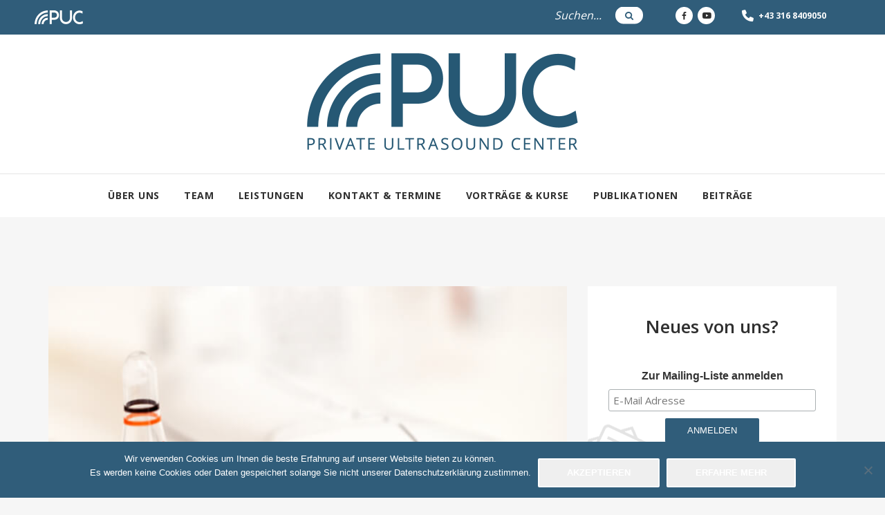

--- FILE ---
content_type: text/html; charset=UTF-8
request_url: https://pucmed.at/tag/daumensattelgelenksarthrose/
body_size: 17938
content:

<!DOCTYPE html>
<html lang="de">

<head>
<meta name="google-site-verification" content="BrUOVhruXbpPEMSZidEpSzY_4S3q63YhP4-c_NZWi5s" />
    <title>PUC | Daumensattelgelenksarthrose - PUC</title>

    <meta http-equiv="Content-Type" content="text/html; charset=UTF-8">
    <meta name="viewport" content="width=device-width, initial-scale=1.0"/>

            <!-- robots -->
        <meta name="robots" content="" />
        <meta name="googlebot" content="" />
    
    <link rel="profile" href="http://gmpg.org/xfn/11" />
    <link rel="pingback" href="https://pucmed.at/xmlrpc.php">
    <link rel='stylesheet' id='puc-icons-css'  href='https://pucmed.at/wp-content/uploads/ht_font_icons/fontello-d0ab90de/css/puc-icons.css' type='text/css' media='all' />

            <link rel="shortcut icon" href="https://pucmed.at/wp-content/uploads/favicon.png">
    
    <meta name='robots' content='index, follow, max-image-preview:large, max-snippet:-1, max-video-preview:-1' />

	<!-- This site is optimized with the Yoast SEO plugin v24.5 - https://yoast.com/wordpress/plugins/seo/ -->
	<title>Daumensattelgelenksarthrose Archive - PUC</title>
	<link rel="canonical" href="https://pucmed.at/tag/daumensattelgelenksarthrose/" />
	<meta property="og:locale" content="de_DE" />
	<meta property="og:type" content="article" />
	<meta property="og:title" content="Daumensattelgelenksarthrose Archive - PUC" />
	<meta property="og:url" content="https://pucmed.at/tag/daumensattelgelenksarthrose/" />
	<meta property="og:site_name" content="PUC" />
	<meta name="twitter:card" content="summary_large_image" />
	<script type="application/ld+json" class="yoast-schema-graph">{"@context":"https://schema.org","@graph":[{"@type":"CollectionPage","@id":"https://pucmed.at/tag/daumensattelgelenksarthrose/","url":"https://pucmed.at/tag/daumensattelgelenksarthrose/","name":"Daumensattelgelenksarthrose Archive - PUC","isPartOf":{"@id":"https://www.pucmed.at/#website"},"primaryImageOfPage":{"@id":"https://pucmed.at/tag/daumensattelgelenksarthrose/#primaryimage"},"image":{"@id":"https://pucmed.at/tag/daumensattelgelenksarthrose/#primaryimage"},"thumbnailUrl":"https://pucmed.at/wp-content/uploads/2_7_kortison.jpg","breadcrumb":{"@id":"https://pucmed.at/tag/daumensattelgelenksarthrose/#breadcrumb"},"inLanguage":"de"},{"@type":"ImageObject","inLanguage":"de","@id":"https://pucmed.at/tag/daumensattelgelenksarthrose/#primaryimage","url":"https://pucmed.at/wp-content/uploads/2_7_kortison.jpg","contentUrl":"https://pucmed.at/wp-content/uploads/2_7_kortison.jpg","width":724,"height":500,"caption":"Ultraschallgezielte Kortison Infiltration gegen Entzuendungen und Schmerzen"},{"@type":"BreadcrumbList","@id":"https://pucmed.at/tag/daumensattelgelenksarthrose/#breadcrumb","itemListElement":[{"@type":"ListItem","position":1,"name":"Startseite","item":"https://www.pucmed.at/"},{"@type":"ListItem","position":2,"name":"Daumensattelgelenksarthrose"}]},{"@type":"WebSite","@id":"https://www.pucmed.at/#website","url":"https://www.pucmed.at/","name":"PUC","description":"Privates Ultraschall Center","publisher":{"@id":"https://www.pucmed.at/#organization"},"potentialAction":[{"@type":"SearchAction","target":{"@type":"EntryPoint","urlTemplate":"https://www.pucmed.at/?s={search_term_string}"},"query-input":{"@type":"PropertyValueSpecification","valueRequired":true,"valueName":"search_term_string"}}],"inLanguage":"de"},{"@type":"Organization","@id":"https://www.pucmed.at/#organization","name":"Privates Ultraschall Center","url":"https://www.pucmed.at/","logo":{"@type":"ImageObject","inLanguage":"de","@id":"https://www.pucmed.at/#/schema/logo/image/","url":"https://pucmed.at/wp-content/uploads/puc_logo-DEUTSCH-Medium.png","contentUrl":"https://pucmed.at/wp-content/uploads/puc_logo-DEUTSCH-Medium.png","width":784,"height":280,"caption":"Privates Ultraschall Center"},"image":{"@id":"https://www.pucmed.at/#/schema/logo/image/"},"sameAs":["https://www.facebook.com/puc.med"]}]}</script>
	<!-- / Yoast SEO plugin. -->


<link rel='dns-prefetch' href='//cdn.jsdelivr.net' />
<link rel='dns-prefetch' href='//maps.googleapis.com' />
<link rel='dns-prefetch' href='//fonts.googleapis.com' />
<link rel="alternate" type="application/rss+xml" title="PUC &raquo; Feed" href="https://pucmed.at/feed/" />
<link rel="alternate" type="application/rss+xml" title="PUC &raquo; Kommentar-Feed" href="https://pucmed.at/comments/feed/" />
<link rel="alternate" type="application/rss+xml" title="PUC &raquo; Daumensattelgelenksarthrose Schlagwort-Feed" href="https://pucmed.at/tag/daumensattelgelenksarthrose/feed/" />
		<!-- This site uses the Google Analytics by ExactMetrics plugin v8.6.2 - Using Analytics tracking - https://www.exactmetrics.com/ -->
		<!-- Note: ExactMetrics is not currently configured on this site. The site owner needs to authenticate with Google Analytics in the ExactMetrics settings panel. -->
					<!-- No tracking code set -->
				<!-- / Google Analytics by ExactMetrics -->
		<script type="text/javascript">
/* <![CDATA[ */
window._wpemojiSettings = {"baseUrl":"https:\/\/s.w.org\/images\/core\/emoji\/15.0.3\/72x72\/","ext":".png","svgUrl":"https:\/\/s.w.org\/images\/core\/emoji\/15.0.3\/svg\/","svgExt":".svg","source":{"concatemoji":"https:\/\/pucmed.at\/wp-includes\/js\/wp-emoji-release.min.js?ver=6.5.7"}};
/*! This file is auto-generated */
!function(i,n){var o,s,e;function c(e){try{var t={supportTests:e,timestamp:(new Date).valueOf()};sessionStorage.setItem(o,JSON.stringify(t))}catch(e){}}function p(e,t,n){e.clearRect(0,0,e.canvas.width,e.canvas.height),e.fillText(t,0,0);var t=new Uint32Array(e.getImageData(0,0,e.canvas.width,e.canvas.height).data),r=(e.clearRect(0,0,e.canvas.width,e.canvas.height),e.fillText(n,0,0),new Uint32Array(e.getImageData(0,0,e.canvas.width,e.canvas.height).data));return t.every(function(e,t){return e===r[t]})}function u(e,t,n){switch(t){case"flag":return n(e,"\ud83c\udff3\ufe0f\u200d\u26a7\ufe0f","\ud83c\udff3\ufe0f\u200b\u26a7\ufe0f")?!1:!n(e,"\ud83c\uddfa\ud83c\uddf3","\ud83c\uddfa\u200b\ud83c\uddf3")&&!n(e,"\ud83c\udff4\udb40\udc67\udb40\udc62\udb40\udc65\udb40\udc6e\udb40\udc67\udb40\udc7f","\ud83c\udff4\u200b\udb40\udc67\u200b\udb40\udc62\u200b\udb40\udc65\u200b\udb40\udc6e\u200b\udb40\udc67\u200b\udb40\udc7f");case"emoji":return!n(e,"\ud83d\udc26\u200d\u2b1b","\ud83d\udc26\u200b\u2b1b")}return!1}function f(e,t,n){var r="undefined"!=typeof WorkerGlobalScope&&self instanceof WorkerGlobalScope?new OffscreenCanvas(300,150):i.createElement("canvas"),a=r.getContext("2d",{willReadFrequently:!0}),o=(a.textBaseline="top",a.font="600 32px Arial",{});return e.forEach(function(e){o[e]=t(a,e,n)}),o}function t(e){var t=i.createElement("script");t.src=e,t.defer=!0,i.head.appendChild(t)}"undefined"!=typeof Promise&&(o="wpEmojiSettingsSupports",s=["flag","emoji"],n.supports={everything:!0,everythingExceptFlag:!0},e=new Promise(function(e){i.addEventListener("DOMContentLoaded",e,{once:!0})}),new Promise(function(t){var n=function(){try{var e=JSON.parse(sessionStorage.getItem(o));if("object"==typeof e&&"number"==typeof e.timestamp&&(new Date).valueOf()<e.timestamp+604800&&"object"==typeof e.supportTests)return e.supportTests}catch(e){}return null}();if(!n){if("undefined"!=typeof Worker&&"undefined"!=typeof OffscreenCanvas&&"undefined"!=typeof URL&&URL.createObjectURL&&"undefined"!=typeof Blob)try{var e="postMessage("+f.toString()+"("+[JSON.stringify(s),u.toString(),p.toString()].join(",")+"));",r=new Blob([e],{type:"text/javascript"}),a=new Worker(URL.createObjectURL(r),{name:"wpTestEmojiSupports"});return void(a.onmessage=function(e){c(n=e.data),a.terminate(),t(n)})}catch(e){}c(n=f(s,u,p))}t(n)}).then(function(e){for(var t in e)n.supports[t]=e[t],n.supports.everything=n.supports.everything&&n.supports[t],"flag"!==t&&(n.supports.everythingExceptFlag=n.supports.everythingExceptFlag&&n.supports[t]);n.supports.everythingExceptFlag=n.supports.everythingExceptFlag&&!n.supports.flag,n.DOMReady=!1,n.readyCallback=function(){n.DOMReady=!0}}).then(function(){return e}).then(function(){var e;n.supports.everything||(n.readyCallback(),(e=n.source||{}).concatemoji?t(e.concatemoji):e.wpemoji&&e.twemoji&&(t(e.twemoji),t(e.wpemoji)))}))}((window,document),window._wpemojiSettings);
/* ]]> */
</script>
<style id='wp-emoji-styles-inline-css' type='text/css'>

	img.wp-smiley, img.emoji {
		display: inline !important;
		border: none !important;
		box-shadow: none !important;
		height: 1em !important;
		width: 1em !important;
		margin: 0 0.07em !important;
		vertical-align: -0.1em !important;
		background: none !important;
		padding: 0 !important;
	}
</style>
<link rel='stylesheet' id='wp-block-library-css' href='https://pucmed.at/wp-includes/css/dist/block-library/style.min.css?ver=6.5.7' type='text/css' media='all' />
<style id='classic-theme-styles-inline-css' type='text/css'>
/*! This file is auto-generated */
.wp-block-button__link{color:#fff;background-color:#32373c;border-radius:9999px;box-shadow:none;text-decoration:none;padding:calc(.667em + 2px) calc(1.333em + 2px);font-size:1.125em}.wp-block-file__button{background:#32373c;color:#fff;text-decoration:none}
</style>
<style id='global-styles-inline-css' type='text/css'>
body{--wp--preset--color--black: #000000;--wp--preset--color--cyan-bluish-gray: #abb8c3;--wp--preset--color--white: #ffffff;--wp--preset--color--pale-pink: #f78da7;--wp--preset--color--vivid-red: #cf2e2e;--wp--preset--color--luminous-vivid-orange: #ff6900;--wp--preset--color--luminous-vivid-amber: #fcb900;--wp--preset--color--light-green-cyan: #7bdcb5;--wp--preset--color--vivid-green-cyan: #00d084;--wp--preset--color--pale-cyan-blue: #8ed1fc;--wp--preset--color--vivid-cyan-blue: #0693e3;--wp--preset--color--vivid-purple: #9b51e0;--wp--preset--gradient--vivid-cyan-blue-to-vivid-purple: linear-gradient(135deg,rgba(6,147,227,1) 0%,rgb(155,81,224) 100%);--wp--preset--gradient--light-green-cyan-to-vivid-green-cyan: linear-gradient(135deg,rgb(122,220,180) 0%,rgb(0,208,130) 100%);--wp--preset--gradient--luminous-vivid-amber-to-luminous-vivid-orange: linear-gradient(135deg,rgba(252,185,0,1) 0%,rgba(255,105,0,1) 100%);--wp--preset--gradient--luminous-vivid-orange-to-vivid-red: linear-gradient(135deg,rgba(255,105,0,1) 0%,rgb(207,46,46) 100%);--wp--preset--gradient--very-light-gray-to-cyan-bluish-gray: linear-gradient(135deg,rgb(238,238,238) 0%,rgb(169,184,195) 100%);--wp--preset--gradient--cool-to-warm-spectrum: linear-gradient(135deg,rgb(74,234,220) 0%,rgb(151,120,209) 20%,rgb(207,42,186) 40%,rgb(238,44,130) 60%,rgb(251,105,98) 80%,rgb(254,248,76) 100%);--wp--preset--gradient--blush-light-purple: linear-gradient(135deg,rgb(255,206,236) 0%,rgb(152,150,240) 100%);--wp--preset--gradient--blush-bordeaux: linear-gradient(135deg,rgb(254,205,165) 0%,rgb(254,45,45) 50%,rgb(107,0,62) 100%);--wp--preset--gradient--luminous-dusk: linear-gradient(135deg,rgb(255,203,112) 0%,rgb(199,81,192) 50%,rgb(65,88,208) 100%);--wp--preset--gradient--pale-ocean: linear-gradient(135deg,rgb(255,245,203) 0%,rgb(182,227,212) 50%,rgb(51,167,181) 100%);--wp--preset--gradient--electric-grass: linear-gradient(135deg,rgb(202,248,128) 0%,rgb(113,206,126) 100%);--wp--preset--gradient--midnight: linear-gradient(135deg,rgb(2,3,129) 0%,rgb(40,116,252) 100%);--wp--preset--font-size--small: 13px;--wp--preset--font-size--medium: 20px;--wp--preset--font-size--large: 36px;--wp--preset--font-size--x-large: 42px;--wp--preset--spacing--20: 0.44rem;--wp--preset--spacing--30: 0.67rem;--wp--preset--spacing--40: 1rem;--wp--preset--spacing--50: 1.5rem;--wp--preset--spacing--60: 2.25rem;--wp--preset--spacing--70: 3.38rem;--wp--preset--spacing--80: 5.06rem;--wp--preset--shadow--natural: 6px 6px 9px rgba(0, 0, 0, 0.2);--wp--preset--shadow--deep: 12px 12px 50px rgba(0, 0, 0, 0.4);--wp--preset--shadow--sharp: 6px 6px 0px rgba(0, 0, 0, 0.2);--wp--preset--shadow--outlined: 6px 6px 0px -3px rgba(255, 255, 255, 1), 6px 6px rgba(0, 0, 0, 1);--wp--preset--shadow--crisp: 6px 6px 0px rgba(0, 0, 0, 1);}:where(.is-layout-flex){gap: 0.5em;}:where(.is-layout-grid){gap: 0.5em;}body .is-layout-flex{display: flex;}body .is-layout-flex{flex-wrap: wrap;align-items: center;}body .is-layout-flex > *{margin: 0;}body .is-layout-grid{display: grid;}body .is-layout-grid > *{margin: 0;}:where(.wp-block-columns.is-layout-flex){gap: 2em;}:where(.wp-block-columns.is-layout-grid){gap: 2em;}:where(.wp-block-post-template.is-layout-flex){gap: 1.25em;}:where(.wp-block-post-template.is-layout-grid){gap: 1.25em;}.has-black-color{color: var(--wp--preset--color--black) !important;}.has-cyan-bluish-gray-color{color: var(--wp--preset--color--cyan-bluish-gray) !important;}.has-white-color{color: var(--wp--preset--color--white) !important;}.has-pale-pink-color{color: var(--wp--preset--color--pale-pink) !important;}.has-vivid-red-color{color: var(--wp--preset--color--vivid-red) !important;}.has-luminous-vivid-orange-color{color: var(--wp--preset--color--luminous-vivid-orange) !important;}.has-luminous-vivid-amber-color{color: var(--wp--preset--color--luminous-vivid-amber) !important;}.has-light-green-cyan-color{color: var(--wp--preset--color--light-green-cyan) !important;}.has-vivid-green-cyan-color{color: var(--wp--preset--color--vivid-green-cyan) !important;}.has-pale-cyan-blue-color{color: var(--wp--preset--color--pale-cyan-blue) !important;}.has-vivid-cyan-blue-color{color: var(--wp--preset--color--vivid-cyan-blue) !important;}.has-vivid-purple-color{color: var(--wp--preset--color--vivid-purple) !important;}.has-black-background-color{background-color: var(--wp--preset--color--black) !important;}.has-cyan-bluish-gray-background-color{background-color: var(--wp--preset--color--cyan-bluish-gray) !important;}.has-white-background-color{background-color: var(--wp--preset--color--white) !important;}.has-pale-pink-background-color{background-color: var(--wp--preset--color--pale-pink) !important;}.has-vivid-red-background-color{background-color: var(--wp--preset--color--vivid-red) !important;}.has-luminous-vivid-orange-background-color{background-color: var(--wp--preset--color--luminous-vivid-orange) !important;}.has-luminous-vivid-amber-background-color{background-color: var(--wp--preset--color--luminous-vivid-amber) !important;}.has-light-green-cyan-background-color{background-color: var(--wp--preset--color--light-green-cyan) !important;}.has-vivid-green-cyan-background-color{background-color: var(--wp--preset--color--vivid-green-cyan) !important;}.has-pale-cyan-blue-background-color{background-color: var(--wp--preset--color--pale-cyan-blue) !important;}.has-vivid-cyan-blue-background-color{background-color: var(--wp--preset--color--vivid-cyan-blue) !important;}.has-vivid-purple-background-color{background-color: var(--wp--preset--color--vivid-purple) !important;}.has-black-border-color{border-color: var(--wp--preset--color--black) !important;}.has-cyan-bluish-gray-border-color{border-color: var(--wp--preset--color--cyan-bluish-gray) !important;}.has-white-border-color{border-color: var(--wp--preset--color--white) !important;}.has-pale-pink-border-color{border-color: var(--wp--preset--color--pale-pink) !important;}.has-vivid-red-border-color{border-color: var(--wp--preset--color--vivid-red) !important;}.has-luminous-vivid-orange-border-color{border-color: var(--wp--preset--color--luminous-vivid-orange) !important;}.has-luminous-vivid-amber-border-color{border-color: var(--wp--preset--color--luminous-vivid-amber) !important;}.has-light-green-cyan-border-color{border-color: var(--wp--preset--color--light-green-cyan) !important;}.has-vivid-green-cyan-border-color{border-color: var(--wp--preset--color--vivid-green-cyan) !important;}.has-pale-cyan-blue-border-color{border-color: var(--wp--preset--color--pale-cyan-blue) !important;}.has-vivid-cyan-blue-border-color{border-color: var(--wp--preset--color--vivid-cyan-blue) !important;}.has-vivid-purple-border-color{border-color: var(--wp--preset--color--vivid-purple) !important;}.has-vivid-cyan-blue-to-vivid-purple-gradient-background{background: var(--wp--preset--gradient--vivid-cyan-blue-to-vivid-purple) !important;}.has-light-green-cyan-to-vivid-green-cyan-gradient-background{background: var(--wp--preset--gradient--light-green-cyan-to-vivid-green-cyan) !important;}.has-luminous-vivid-amber-to-luminous-vivid-orange-gradient-background{background: var(--wp--preset--gradient--luminous-vivid-amber-to-luminous-vivid-orange) !important;}.has-luminous-vivid-orange-to-vivid-red-gradient-background{background: var(--wp--preset--gradient--luminous-vivid-orange-to-vivid-red) !important;}.has-very-light-gray-to-cyan-bluish-gray-gradient-background{background: var(--wp--preset--gradient--very-light-gray-to-cyan-bluish-gray) !important;}.has-cool-to-warm-spectrum-gradient-background{background: var(--wp--preset--gradient--cool-to-warm-spectrum) !important;}.has-blush-light-purple-gradient-background{background: var(--wp--preset--gradient--blush-light-purple) !important;}.has-blush-bordeaux-gradient-background{background: var(--wp--preset--gradient--blush-bordeaux) !important;}.has-luminous-dusk-gradient-background{background: var(--wp--preset--gradient--luminous-dusk) !important;}.has-pale-ocean-gradient-background{background: var(--wp--preset--gradient--pale-ocean) !important;}.has-electric-grass-gradient-background{background: var(--wp--preset--gradient--electric-grass) !important;}.has-midnight-gradient-background{background: var(--wp--preset--gradient--midnight) !important;}.has-small-font-size{font-size: var(--wp--preset--font-size--small) !important;}.has-medium-font-size{font-size: var(--wp--preset--font-size--medium) !important;}.has-large-font-size{font-size: var(--wp--preset--font-size--large) !important;}.has-x-large-font-size{font-size: var(--wp--preset--font-size--x-large) !important;}
.wp-block-navigation a:where(:not(.wp-element-button)){color: inherit;}
:where(.wp-block-post-template.is-layout-flex){gap: 1.25em;}:where(.wp-block-post-template.is-layout-grid){gap: 1.25em;}
:where(.wp-block-columns.is-layout-flex){gap: 2em;}:where(.wp-block-columns.is-layout-grid){gap: 2em;}
.wp-block-pullquote{font-size: 1.5em;line-height: 1.6;}
</style>
<link rel='stylesheet' id='contact-form-7-css' href='https://pucmed.at/wp-content/plugins/contact-form-7/includes/css/styles.css?ver=5.9.6' type='text/css' media='all' />
<link rel='stylesheet' id='cookie-notice-front-css' href='https://pucmed.at/wp-content/plugins/cookie-notice/css/front.min.css?ver=2.5.7' type='text/css' media='all' />
<link rel='stylesheet' id='collapseomatic-css-css' href='https://pucmed.at/wp-content/plugins/jquery-collapse-o-matic/light_style.css?ver=1.6' type='text/css' media='all' />
<link rel='stylesheet' id='Mikado_stylesheet-css' href='https://pucmed.at/wp-content/plugins/mikado/scripts/mikado.css?ver=6.5.7' type='text/css' media='all' />
<link rel='stylesheet' id='photoswipe-core-css-css' href='https://pucmed.at/wp-content/plugins/photoswipe-masonry/photoswipe-dist/photoswipe.css?ver=6.5.7' type='text/css' media='all' />
<link rel='stylesheet' id='white_theme-css' href='https://pucmed.at/wp-content/plugins/photoswipe-masonry/photoswipe-dist/white-skin/skin.css?ver=6.5.7' type='text/css' media='all' />
<link rel='stylesheet' id='searchandfilter-css' href='https://pucmed.at/wp-content/plugins/search-filter/style.css?ver=1' type='text/css' media='all' />
<link rel='stylesheet' id='fontawesome-css-6-css' href='https://pucmed.at/wp-content/plugins/wp-font-awesome/font-awesome/css/fontawesome-all.min.css?ver=1.8.0' type='text/css' media='all' />
<link rel='stylesheet' id='fontawesome-css-4-css' href='https://pucmed.at/wp-content/plugins/wp-font-awesome/font-awesome/css/v4-shims.min.css?ver=1.8.0' type='text/css' media='all' />
<link rel='stylesheet' id='ppress-frontend-css' href='https://pucmed.at/wp-content/plugins/wp-user-avatar/assets/css/frontend.min.css?ver=4.16.2' type='text/css' media='all' />
<link rel='stylesheet' id='ppress-flatpickr-css' href='https://pucmed.at/wp-content/plugins/wp-user-avatar/assets/flatpickr/flatpickr.min.css?ver=4.16.2' type='text/css' media='all' />
<link rel='stylesheet' id='ppress-select2-css' href='https://pucmed.at/wp-content/plugins/wp-user-avatar/assets/select2/select2.min.css?ver=6.5.7' type='text/css' media='all' />
<link rel='stylesheet' id='testimonial-rotator-style-css' href='https://pucmed.at/wp-content/plugins/testimonial-rotator/testimonial-rotator-style.css?ver=6.5.7' type='text/css' media='all' />
<link rel='stylesheet' id='ht-opensans-css' href='https://fonts.googleapis.com/css?family=Open+Sans%3A400%2C600%2C700&#038;ver=6.5.7' type='text/css' media='all' />
<link rel='stylesheet' id='ht-frame-css' href='https://pucmed.at/wp-content/themes/looker_old/includes/css/htframe.css?ver=6.5.7' type='text/css' media='all' />
<link rel='stylesheet' id='ht-magnific-popup-css' href='https://pucmed.at/wp-content/themes/looker_old/includes/css/magnific-popup.css?ver=6.5.7' type='text/css' media='all' />
<link rel='stylesheet' id='ht-style-css' href='https://pucmed.at/wp-content/themes/looker_old/includes/css/style.css?ver=6.5.7' type='text/css' media='all' />
<link rel='stylesheet' id='ht-responsive-style-css' href='https://pucmed.at/wp-content/themes/looker_old/includes/css/responsive.css?ver=6.5.7' type='text/css' media='all' />
<link rel='stylesheet' id='ht-wp-add-css' href='https://pucmed.at/wp-content/themes/looker_old/includes/css/wp-add.css?ver=6.5.7' type='text/css' media='all' />
<link rel='stylesheet' id='style-css' href='https://pucmed.at/wp-content/themes/looker_old/style.css?ver=6.5.7' type='text/css' media='all' />
<link rel='stylesheet' id='fontawesome-css' href='https://pucmed.at/wp-content/uploads/ht_font_icons/fontawesome/css/fontawesome.css?ver=6.5.7' type='text/css' media='all' />
<link rel='stylesheet' id='entypo-css' href='https://pucmed.at/wp-content/uploads/ht_font_icons/entypo/css/entypo.css?ver=6.5.7' type='text/css' media='all' />
<link rel='stylesheet' id='linecons-css' href='https://pucmed.at/wp-content/uploads/ht_font_icons/linecons/css/linecons.css?ver=6.5.7' type='text/css' media='all' />
<link rel='stylesheet' id='js_composer_front-css' href='https://pucmed.at/wp-content/plugins/js_composer/assets/css/js_composer.min.css?ver=7.7.2' type='text/css' media='all' />
<link rel='stylesheet' id='jquery-ui-standard-css-css' href='https://pucmed.at/wp-content/plugins/squelch-tabs-and-accordions-shortcodes/css/jquery-ui/jquery-ui-1.13.2/smoothness/jquery-ui.min.css?ver=0.4.9' type='text/css' media='' />
<link rel='stylesheet' id='squelch_taas-css' href='https://pucmed.at/wp-content/plugins/squelch-tabs-and-accordions-shortcodes/css/squelch-tabs-and-accordions.css?ver=0.4.9' type='text/css' media='all' />
<script type="text/javascript" src="https://pucmed.at/wp-content/plugins/enable-jquery-migrate-helper/js/jquery/jquery-1.12.4-wp.js?ver=1.12.4-wp" id="jquery-core-js"></script>
<script type="text/javascript" src="https://pucmed.at/wp-content/plugins/enable-jquery-migrate-helper/js/jquery-migrate/jquery-migrate-1.4.1-wp.js?ver=1.4.1-wp" id="jquery-migrate-js"></script>
<script type="text/javascript" id="cookie-notice-front-js-before">
/* <![CDATA[ */
var cnArgs = {"ajaxUrl":"https:\/\/pucmed.at\/wp-admin\/admin-ajax.php","nonce":"d6bdec7d7a","hideEffect":"slide","position":"bottom","onScroll":false,"onScrollOffset":100,"onClick":false,"cookieName":"cookie_notice_accepted","cookieTime":2592000,"cookieTimeRejected":2592000,"globalCookie":false,"redirection":true,"cache":true,"revokeCookies":false,"revokeCookiesOpt":"automatic"};
/* ]]> */
</script>
<script type="text/javascript" src="https://pucmed.at/wp-content/plugins/cookie-notice/js/front.min.js?ver=2.5.7" id="cookie-notice-front-js"></script>
<script type="text/javascript" src="https://pucmed.at/wp-content/plugins/mikado/scripts/jquery.easing.js?ver=6.5.7" id="jquery-easing-js"></script>
<script type="text/javascript" src="https://pucmed.at/wp-content/plugins/mikado/scripts/jquery.Mikado.js?ver=6.5.7" id="Mikado-js"></script>
<script type="text/javascript" src="https://pucmed.at/wp-content/plugins/photoswipe-masonry/photoswipe-dist/photoswipe.min.js?ver=6.5.7" id="photoswipe-js"></script>
<script type="text/javascript" src="https://pucmed.at/wp-content/plugins/photoswipe-masonry/photoswipe-masonry.js?ver=6.5.7" id="photoswipe-masonry-js-js"></script>
<script type="text/javascript" src="https://pucmed.at/wp-content/plugins/photoswipe-masonry/photoswipe-dist/photoswipe-ui-default.min.js?ver=6.5.7" id="photoswipe-ui-default-js"></script>
<script type="text/javascript" src="https://pucmed.at/wp-content/plugins/photoswipe-masonry/masonry.pkgd.min.js?ver=6.5.7" id="photoswipe-masonry-js"></script>
<script type="text/javascript" src="https://pucmed.at/wp-content/plugins/photoswipe-masonry/imagesloaded.pkgd.min.js?ver=6.5.7" id="photoswipe-imagesloaded-js"></script>
<script type="text/javascript" src="https://pucmed.at/wp-content/plugins/wp-user-avatar/assets/flatpickr/flatpickr.min.js?ver=4.16.2" id="ppress-flatpickr-js"></script>
<script type="text/javascript" src="https://pucmed.at/wp-content/plugins/wp-user-avatar/assets/select2/select2.min.js?ver=4.16.2" id="ppress-select2-js"></script>
<script type="text/javascript" src="https://pucmed.at/wp-content/plugins/testimonial-rotator/js/jquery.cycletwo.js?ver=6.5.7" id="cycletwo-js"></script>
<script type="text/javascript" src="https://pucmed.at/wp-content/plugins/testimonial-rotator/js/jquery.cycletwo.addons.js?ver=6.5.7" id="cycletwo-addons-js"></script>
<script type="text/javascript" src="https://maps.googleapis.com/maps/api/js?v=3.exp&amp;sensor=false&amp;libraries=geometry&amp;ver=6.5.7" id="google-map-js-js"></script>
<script type="text/javascript" id="ai-js-js-extra">
/* <![CDATA[ */
var MyAjax = {"ajaxurl":"https:\/\/pucmed.at\/wp-admin\/admin-ajax.php","security":"435b6d768c"};
/* ]]> */
</script>
<script type="text/javascript" src="https://pucmed.at/wp-content/plugins/advanced-iframe/js/ai.min.js?ver=879596" id="ai-js-js"></script>
<script></script><link rel="https://api.w.org/" href="https://pucmed.at/wp-json/" /><link rel="alternate" type="application/json" href="https://pucmed.at/wp-json/wp/v2/tags/850" /><link rel="EditURI" type="application/rsd+xml" title="RSD" href="https://pucmed.at/xmlrpc.php?rsd" />
<meta name="generator" content="WordPress 6.5.7" />
        <script type="text/javascript">
            var ajaxurl = 'https://pucmed.at/wp-admin/admin-ajax.php';
        </script>

    <meta name="generator" content="Powered by WPBakery Page Builder - drag and drop page builder for WordPress."/>
<noscript><style> .wpb_animate_when_almost_visible { opacity: 1; }</style></noscript></head>

<body class="archive tag tag-daumensattelgelenksarthrose tag-850 cookies-not-set wpb-js-composer js-comp-ver-7.7.2 vc_responsive">

<div id="fb-root"></div>
<script>(function(d, s, id) {
  var js, fjs = d.getElementsByTagName(s)[0];
  if (d.getElementById(id)) return;
  js = d.createElement(s); js.id = id;
  js.src = 'https://connect.facebook.net/de_DE/sdk.js#xfbml=1&version=v2.11';
  fjs.parentNode.insertBefore(js, fjs);
}(document, 'script', 'facebook-jssdk'));
</script>

<style type="text/css">

    .shop_table .product-quantity input[type="button"]:hover, .shop_table .actions input, .shop_table .coupon input, .shipping-calculator-form button, .product .inner_product .onsale, .product .inner_product a:hover .onsale, .product .add_to_cart_button,
    .single-product-inner .onsale, .summary .quantity input[type="button"]:hover, .summary .cart .button {
        background: #305d7a;
    }

    .shop_table .product-remove a, .shop_table .product-name a:hover, .shop_table .actions input:hover, .shop_table .coupon input:hover, .shipping_calculator a:hover, .shipping-calculator-form button:hover,
    .cart_totals tr:last-child td span, .product .inner_product .image a:hover, .product .product-price .amount, .product .price .amount, .summary ins, .summary .cart .button:hover, .slider-filtering .filter:hover,
    .comment-form-rating .stars a, .woocommerce-review-link {
        color: #305d7a;
    }

    .shop_table .actions input, .shop_table .coupon input, .shipping-calculator-form button, .product .inner_product .onsale, .product .add_to_cart_button, .single-product-inner .onsale, .summary .cart .button, .slider-filtering .filter,
    .empty-cart a.button, .form-row.place-order .button input, .form-row.place-order .button {
        border-color: #305d7a;
    }

    .post-wrapper .post-body .post-category,a:hover,.post-wrapper .post-body .author a:hover,span.read-more a,.socials a.alt i, .socials a i:hover,.single-post-tags ul li a:hover,
    .comments-section .comment .comment-data .comment-reply a,.comment-form input[type=submit]:hover,.login-widget .login-form .button,.terms .tag:hover,
    .latest-post .info span,.popular-post .info span,.latest-post li a:hover p,.popular-post li a:hover p,.slider-filtering-widget .filter:hover,.latest-comment li .author a,
    .likes-widget .likes li:last-child span, .newsletter .button,.best-seller .info span,.best-seller li a:hover p,.latest-comments li .author, .latest-comments li .author a:hover,
    .single-blog-widget .slider-control .slider-arrow li a,.wrap-404 i,.call .button:hover,.ht-callout .button.solid,.ht-callout.alt .button.solid:hover,.divcontent .content-icon,
    .content-box a, .content-box a:hover, .content-box.bg a.button, .content-box.alt a.button,.counter-box i,.coverbox .button:hover,.icon-content.icon-sm .icon,
    .pricing-table.highlight .button.solid:hover,.slider-control ul a i,p.index span,.social-widget .socials a i,.boxed-posts .inner .post-category,.boxed-posts .inner .author a:hover,
    .contact-form input[type="submit"]:hover,.post-wrapper .post-body .socials a i,.icon-content .text a:hover,.social-icon:hover i,.vertical-nav li a:hover,
    .navigation-bar li a.active,.top-bar .socials a:hover i,.top-nav li a:hover,.blockquote p, .blockquote i,.blockquote.empty span,.icon-list.empty .element i{
        color: #305d7a;
    }

    .post-wrapper .post-body .post-category::after,.audiojs,.post-quote,.blog-fancy .post-body,.single-post-tags ul li a,
    .comment-form input[type=submit],.login-widget .login-form .input-group .input-group-addon,.search-form .search-button,.terms .tag,.latest-post .info span::after,
    .popular-post .info span::after,.slider-filtering-widget .filter, .ui-slider .ui-widget-header,.most-commented li span,.about-me-widget .inner,
    .newsletter .input-group .input-group-addon,.best-seller .info span::after,.progress-bar .progress,.call .button,.call h3::after,#totop,.header-search form .search-button,
    .menuclose,.accordion.alt h4.ui-state-active,.accordion h4.ui-state-active i,.ht-callout .inner,.ht-callout .button.solid:hover,.ht-callout.alt .button.solid,.contact-form input[type="submit"],
    .content-box.alt,.content-box a.button,.progress-bar .progress,.coverbox .button,.fancybutton,.icon-content h4::after,.icon-content .icon:hover,.pricing-table.highlight .price,
    .pricing-table.highlight .head, .pricing-table.highlight .button.solid,.socials a i,.tabs ul li.ui-state-active a,.social-widget .socials a:hover i,.video-container,
    .post-wrapper .rating,.about-me-widget::before,.boxed-posts .inner,.boxed-posts::before,.boxed-posts .inner .post-category::after,
    .post-wrapper .post-body .socials a:hover i,.ht-callout::before,.close-pop,button.slider-button:hover,.pop-video .close-pop,.blockquote.alt,
    .icon-list .element i,span.color{
        background: #305d7a;
    }

    .post-quote,.socials a i:hover,.single-post-tags ul li a,.comment-form input[type=submit],.terms .tag,.slider-filtering-widget .filter,.likes-widget .likes li:last-child span,
    .single-blog-widget .slider-control .slider-arrow li a::after,.call .button,.ht-callout.alt .button.solid,.contact-form input[type="submit"],
    .content-box a.button,.coverbox .button,.pricing-table.highlight .button.solid,.socials a i,ol.hslider-markers li.active-marker a,.slider-control ul a i,
    .post-fancy .fancy-border,.divider-1 h3,.post-wrapper .post-body .socials a i, .post-wrapper.sticky-post{
        border-color: #305d7a;
    }

    .ht-callout:before{
        border-top-color: #fff;
    }

    .about-me-widget .inner::before,.boxed-posts .inner::before,.our-rating .inner::before{
        border-left-color: #305d7a;
    }

    .list-widget li span {
        background: #305d7a;
    }

    .page-nav .page {
        border-color: #305d7a;
        color: #305d7a;
        padding: 8px 0;
        font-weight: 500;
    }

    .page-nav .button {
        border-color: #305d7a;
        background-color: #305d7a;
        color: #fff;
    }

    .page-nav .button:hover {
        background: transparent;
        border-color: #305d7a;
        color: #305d7a;
    }

    .page-nav .page.active, .page-nav .page:hover {
        background-color: #305d7a;
        color: #fff;
    }

    .page-nav .pagination-gap:hover {
        background-color: transparent;
        color: #305d7a;
    }

    .about-me-widget .inner::before,.boxed-posts .inner::before,.ht-callout::after{
        border-left-color: #305d7a;
    }

    .overlay {
        background: rgba(48,93,122,0.7);
    }
    .our-rating::after,.our-rating .inner::before {
        border-left-color: rgba(48,93,122,0.6);
    }

    .our-rating .inner,.our-rating::before{
        background: rgba(48,93,122,0.5);
    }

    .boxed-posts:after {
        border-top-color: #F6F6F6    }

    .tooltip-text {
        color: #305d7a;
    }

    .dropcap.theme_color {
        background-color: #305d7a;
    }

    .shipping_calculator h2,.cart_totals h2, .shop_table thead {
        background-color: #305d7a;
        border-color: #305d7a;
    }

    .summary .quantity input[type="button"], .shop_table .product-quantity input[type="button"] {
        border-color: #305d7a;
        color: #305d7a;
    }

    .checkout .form-row.place-order .button input {
        transition:all .3s;
        -moz-transition:all .3s;
        -ms-transition:all .3s;
        -webkit-transition:all .3s;
        -o-transition:all .3s;
        background-color: #305d7a;
    }

    .checkout .form-row.place-order .button input:hover {
        color: #305d7a;
    }

    #totop:hover {
        border-color: #305d7a;
        background: #fff;
    }

    #totop:hover i {
        color: #305d7a;
    }

    .woocommerce .empty-cart .button {
        background-color: #305d7a;
    }

    .woocommerce .empty-cart .button:hover {
        background-color: transparent;
    }

    @media screen and (max-width: 991px) {
        .navigation-bar li.menu-dropdown > ul li a:hover, .navigation-bar li ul li a:hover {
            color: #305d7a;
        }
    }

</style>


<style type="text/css" scoped>
/** Typography **/
body {
        -webkit-font-smoothing: antialiased;
        -moz-osx-font-smoothing: grayscale;

        -webkit-text-size-adjust: none;
}
p {
  font-size: 14px;
  margin-bottom: 1em;
}
input:focus::-webkit-input-placeholder { color:transparent; }
input:focus:-moz-placeholder { color:transparent; } /* FF 4-18 */
input:focus::-moz-placeholder { color:transparent; } /* FF 19+ */
input:focus:-ms-input-placeholder { color:transparent; } /* IE 10+ */

header {
    z-index: 6;
}
.top-bar .fa-gplus:before,
.social-widget .fa-gplus:before{
    content: '\f1a0';
}
.top-bar .socials a {
    margin-right: 7px;
}
.top-bar .fa-vimeo-squared:before,
.social-widget .fa-vimeo-squared:before {
    content: '\f167';
}
#diagnostik,
#therapie,
#kinder,
#publikationen,
#partners,
#wien,
#graz,
#preisliste,
#vortraege {
  padding-top: 200px !important;
  margin-top: -200px !important;
}

#divider-gespraech {
  margin: 10em 0 5em !important;
}
.huge_it_portfolio_container .portelement h3 {
    font-weight: bold !important;
}
.pupup-element .description p,
#huge_it_portfolio_popup_list_14 .popup-wrapper_14 .right-block .description,
#huge_it_portfolio_popup_list_15 .popup-wrapper_14 .right-block .description,
#huge_it_portfolio_popup_list_16 .popup-wrapper_14 .right-block .description {
  text-align: left !important;
}
.button.md {
  margin: 0.2em;
}
.portfolio-contact .button {
  min-width: 190px;
}
.button--portfolio{
  background-color: #305d7a;
  border-color: #305d7a;
}
.button--portfolio:hover {
  color: #305d7a;
  background-color: transparent;
}
.portfolio-contact {
  padding: 1em 0;
  text-align: left;
}
/* Make PopUp Heading Sticky */
@media screen and (min-width:768px) {
  .huge_it_portfolio_popup_list.active .right-block .title {
    border-bottom: 1px solid #ccc !important;
    position: fixed !important;
    z-index: 3 !important;
    background: #fff !important;
    padding: 10px 20px !important;
    width: 33% !important;
  }
  .huge_it_portfolio_popup_list.active .right-block h3 + div {
    margin-top: 12% !important;
    background-image: none !important;
  }
}

.huge_it_portfolio_popup_list ul {
  list-style: initial;
}

.top-bar {
    background: #305d7a;
    text-align: right;
}
@media screen and (max-width: 991px){
.top-bar {
  padding: 0.25em 1em 0.3em 1em;
}
}

.top-bar a.menu-link:hover,
.top-bar a.menu-link:active,
.top-bar a.menu-link:focus,
.top-bar a.menu-link.active {
    color: #fff;
    opacity: 0.8;
}
a.home-link {
  float: left;
}
.top-nav {
  display: inline-block;
  float: right;
}
.top-nav li {
  float: none;
}
.top-bar .socials {
  float: none;
  margin-right: 2em;
  line-height: 2;
}
@media screen and (max-width: 991px){
  .top-bar .socials {
    display: none;
  }
}

.top-bar .socials a i {
    border-radius: 50%;
    height: 25px;
    line-height: 21px;
    width: 25px;
}
.top-bar .socials a i:hover {
  color: inherit;
  background: white;
  border-color: #fff;
  opacity: 0.8;
}

.navigation-bar {
  padding: 0 !important;
}

.navigation-bar li a {
    font-size: 14px;
    letter-spacing: 0.05em;
}
@media screen and (min-width:990px){
  .navigation-bar li.menu-dropdown {
    padding: 22px 0;
  }
  .navigation-bar li.menu-dropdown > a {
      padding: 22px 0;
  }
}

.navigation-bar li.menu-dropdown > ul:not(.uber-menu) {
  margin-top: 27px;
}

.navigation-wrapper {
  line-height: 1;
}
/*.page-content .content-section {
    margin-right: 15px;
    margin-left: 15px; 
}*/

.content-section,
.content-section .row div[class^="col-"] > div {
    margin-bottom: 50px;
}

.page-content .text p {
    font-size: 16px;
    line-height: 1.5em;
}

.col-xs-1, .col-sm-1, .col-md-1, .col-lg-1, .col-xs-2, .col-sm-2, .col-md-2, .col-lg-2, .col-xs-3, .col-sm-3, .col-md-3, .col-lg-3, .col-xs-4, .col-sm-4, .col-md-4, .col-lg-4, .col-xs-5, .col-sm-5, .col-md-5, .col-lg-5, .col-xs-6, .col-sm-6, .col-md-6, .col-lg-6, .col-xs-7, .col-sm-7, .col-md-7, .col-lg-7, .col-xs-8, .col-sm-8, .col-md-8, .col-lg-8, .col-xs-9, .col-sm-9, .col-md-9, .col-lg-9, .col-xs-10, .col-sm-10, .col-md-10, .col-lg-10, .col-xs-11, .col-sm-11, .col-md-11, .col-lg-11, .col-xs-12, .col-sm-12, .col-md-12, .col-lg-12{
    padding-bottom: 10px;
}
/** Top Bar Contact Info **/
.menu-link.main-menu-link:before {
    font-family: 'FontAwesome';
    font-size: 17px;
    vertical-align: middle;
    padding-right: 7px;
}

.home-link:before {
content: '';
    top: 5px;
    position: relative;
    width: 70px;
    background: url(/wp-content/uploads/mobile_logo_puc-1.png);
    height: 30px;
    background-size: contain;
    display: block;
    background-repeat: no-repeat;
}
a.menu-link.active.main-menu-link {
  opacity: 1;
}

.menu-dropdown:nth-child(1) .menu-link.main-menu-link:before {
    content: '\f095'; /**Phone**/
}


/** HIDE Burger Menu Icon in Header on Desktop **/
.menuicon {
    display: none;
}

/** Home Boxed Posts Background Image **/
#holo_boxed_posts-5732 {
    background-size: cover;
}

/** Content Box Image Leistungen **/
.content-box.alt {
    background-size: cover !important;
}

/** Home Slider Navigation **/
.home .slider-wrapper {
    height: 500px !important;
}

.slider-control {
    background: none;
    bottom: 65px;
}

.slider-control p.index {
    display: none;
}

.fullwidth .slider-control ul:first-child {
    left: auto;
    right: 30px;
}

/** SITE SEARCH **/

.header-search input.search-field::placeholder {
    color: #fff;
}

@media screen and (min-width: 1000px) {
.header-search {
  display: none !important;
}
}

.header-search form .search-field{
	color: #fff;
}

/** Hide Site Search Toggle from 1170px Width **/
@media screen and (min-width: 1000px) {
.header-search {
  z-index: 1000;
display: block !important;
position: fixed;
height: auto;
right: 350px;
left: auto;
width: 400px;
top: 22px;
}
.menuclose.open {
    display: none;
}
.mobile-buttons {
    display: none;
}

.header-search form .search-button {
    background: #fff;
    left: auto;
    right: 0;
}

.header-search .search-button .fa-search:before {
    color: #305D7A;
}
.header-search form input.search-field {
    background: none;
    border-bottom: 0;
    text-align: right;
    font-size: 16px;
    padding: 0 60px 0 0;
}
}

/**  Ordination **/
.page-id-19 header {
  margin-bottom: 0;
}

.item.tile  img {
  -moz-transition: all 0.3s;
  -webkit-transition: all 0.3s;
  transition: all 0.3s;
}

.item.tile:hover  img {
    transform: scale(1.1);
}

/** Footer **/
.footer-widgets a {
    color: #305d7a;
}

/** Overwrite Service Icons **/
.entypo-users-1:before,
.fa-rss:before,
.entypo-flow-cascade:before,
.entypo-leaf-1:before {
  font-family: "puc-icons";
  font-size: 100px;
}
/* Ärzte Team */
.entypo-users-1:before {
  content: "\e809";
}
/* Ultraschall Patient */
.fa-rss:before {
    content: "\e80a";
    font-size: 1.4em;
    padding-bottom: 0.3em;

}
/* Therapie */
.entypo-leaf-1:before {
    content: "\e808";
}
/* Biopsien & Drainagen */
.entypo-flow-cascade:before{
     content: "\e807";
}

/* Content Boxen */
.divcontent .content-icon {
    padding-bottom: 0px;
}

/* Expand ClickArea for Content-Boxes with Icons */

.content-box a.button:before {
    content: '';
    display: block;
    position: absolute;
    width: 19em;
    height: 19em;
    top: -14em;
    right: -4em;
    left: -4em;
    bottom: 0;
}



/** Collapseomatic Plugin **/
.collapseomatic {
    color: #305d7a;
    font-weight: bold;
    background-image: none;
    padding: 0;
}

.collapseomatic:after {
    content:'\e8a7';
    font-family: "fontawesome";
    font-style: normal;
    font-weight: normal;
    text-decoration: inherit;
    padding-left: 0.5em;
}

.collapseomatic.colomat-close:after {
    content:'\e8a6';
}

.colomat-hover, .colomat-active, .colomat-focus {
    text-decoration: none;
}

.colomat-close {
    background-image: none;
}
.collapseomatic_excerpt, .collapseomatic_content {
    margin-left: 0;
    margin-bottom: 1.5em;
}
.collapseomatic_content {
    font-size: 16px;
    line-height: 1.5em;
}

/** Content Pages Images **/
.wp-caption, .alignnone, .wp-caption img {
    width: 100%;
}

/** Video **/
.video-container {
    background-size: cover !important;
}

/** Newsletter Widget **/
.content .widget {
    margin-bottom: 0;
}

/** PARTNERS **/
#partners_content a img {
    max-width: 200px;
    margin: 0 auto;
    width: 100%;
}

#partners_content a:hover img,
#partners_content a:focus img,
#partners_content a:active img {
    opacity: 0.8;
}

/** BLOG **/
.page-id-57 header {
    margin-bottom: 100px;
}


.slider-wrapper, #holo_row-3197 {
    margin-top: -100px;
}

/** TABS **/
#wonderplugintabs-1 > .wonderplugintabs-panel-wrap {
    overflow-y: scroll !important;
}

span.download-title {
    display: inline-block;
    color: #333;
    width: 100%;
    padding: 0.5em 0;
}

#wonderplugintabs-1 > .wonderplugintabs-header-wrap .wonderplugintabs-header-li {
    text-transform: uppercase;
    font-size: 16px;
    font-weight: 600;
    padding: 18px 20px;
    background: rgb(233,233,233);
    color: #303030;
}

.wonderplugintabs-panel-inner .button.solid.sm {
    float: none;
    margin: 5px 0;
}

@media screen and (min-width: 1100px) {
.wonderplugintabs-panel-inner .button.solid.sm {
    float: right;
    margin: 0 5px;
}

span.download-title {
    width: auto;
}

}

.photoswipe_gallery.photoswipe_showme {
    width: 100% !important;
}


/*Testimonials*/
.testimonial_rotator_wrap{
    z-index: 0;
}
div.testimonial_rotator_wrap div.testimonial_rotator .testimonial_rotator_quote {
    font-size: 18px;
    font-style: italic;
    color: rgb(119,119,119);
     }

     .testimonial_rotator.template-longform .testimonial_rotator_author_info {
        font-size: 15px;
     }

/*Accordions*/
.squelch-taas-accordion .ui-accordion-header {
    font-weight: normal;
    background: rgb(233,234,234);
    border: 0;
}
@media screen and (max-width: 767px) {
.page-content .ui-accordion .ui-accordion-header {
    line-height: 1.5em;
}
}
.squelch-taas-toggle .squelch-taas-toggle-shortcode-content, .squelch-taas-accordion .ui-accordion-content {
    padding: 1em !important;
}
.squelch-taas-accordion .ui-accordion-header.ui-accordion-header-active {
    background: #305D7A;
}

.ui-state-active a, .ui-state-active a:link, .ui-state-active a:visited {
    color: #fff;
}

.ui-accordion .ui-accordion-header .ui-accordion-header-icon {
    display: none;
}

.squelch-taas-toggle .ui-accordion-header,
.squelch-taas-accordion .ui-accordion-header {
    padding-left: 1em;
    margin-bottom: 0.5em;
}

.ui-accordion-header.ui-state-default:before {
    content: '\e820';
    font-family: 'fontawsome';
    font-family: "fontawesome";
    font-style: normal;
    /* color: red; */
    font-weight: normal;
    speak: none;
    display: inline-block;
    text-decoration: inherit;
    width: 1em;
    margin-right: 1.2em;
    text-align: center;
    /* opacity: .8; */
    font-variant: normal;
    text-transform: none;
    line-height: 1em;
    margin-left: .2em;
    /* font-size: 120%; */
    /* text-shadow: 1px 1px 1px rgba(127, 127, 127, 0.3); */
}

.ui-accordion-header.ui-state-default.ui-accordion-header-active:before {
    content: '\e824';
    color: #fff;
}

.squelch-taas-toggle .squelch-taas-toggle-shortcode-content, .squelch-taas-accordion .ui-accordion-content {
    margin: 0 0 2px 0;
    padding: 1em 4em;
    border: 0;
    color: rgb(129,129,129);
}

.wp-caption, .alignnone, .wp-caption img {
    width: auto;
}

/*Gallery*/
.gal-container {
    padding-top: 0;
    margin-top: -100px;
}
.page-content .gal-container ul {
    list-style-type: disc;
    display: block;
    -webkit-margin-before: 0;
    -webkit-margin-after: 0;
    -webkit-margin-start: 0px;
    -webkit-margin-end: 0px;
    -webkit-padding-start: 0;
}

.weblizar-portfolio-gallery a div {
    background: transparent !important;
}

.weblizar-portfolio-gallery:hover a img {
    -moz-transform: scale(1.1) !important;
    -webkit-transform: scale(1.1) !important;
    -o-transform: scale(1.1) !important;
    transform: scale(1.1) !important;
}
.rebox-contents .rebox-content {
    margin: 0 auto;
}

.divider.divider-5 {
  margin: 3em 0 !important;
}

.popup-wrapper .image-block {
    border-right: 0px !important;
}

/* Facebook share */
#fb-share {
  text-align: center;
}

#text-4, #ht_social_links-6 {
    background: #202020;
}
</style>
<div id="main" class="" style="background-color: #F6F6F6;">
    <header>

        
        <div class="top-bar clearfix">

    <a href="https://pucmed.at" class="home-link"></a>

    <div class="socials">

        
                    <a title="Facebook" class="social-icon" href="https://www.facebook.com/puc.med" target="_blank">
                        <i class="fa-facebook"></i>
                    </a>
                
                    <a title="YouTube" class="social-icon" href="https://www.youtube.com/channel/UCo_iT2k2x5AbGf3cjjRlW7g" target="_blank">
                        <i class="fa-vimeo-squared"></i>
                    </a>
                
    </div>
    <ul id="menu-puccontact" class="top-nav"><li class="menu-dropdown"><a href="tel:00433168409050" class="menu-link  main-menu-link">+43 316 8409050</a></li>
<li class="search-menu search-menu default"><a title="" href="#"></a></li></li></ul></div>

        <div class="header">

            <div class="menuicon">
                <div class="lines"></div>
            </div>

            <div class="logo-wrapper">
                <a href="https://pucmed.at" class="logo-box">
                    
                    
                    
                    <img src="https://pucmed.at/wp-content/uploads/puc_logo.png" alt="logo" class="img-responsive">

                    
                                    </a>
            </div>

            <div class="mobile-buttons">

                <button class="menu-nav visible-xs visible-sm">
                    <i class="fa-menu"></i>
                </button>

                <button class="search-toggle">
                    <i class="fa-search"></i>
                </button>

            </div>

        </div>

        <div class="navigation-wrapper container">

            <div class="row">

            
                <ul id="menu-pucmenu" class="navigation-bar clearfix">
                    <li class="mobile-menu-toggle visible-xs visible-sm">
                        <button class="fa fa-cancel" type="button"></button>
                    </li>
                    <li class="menu-dropdown"><a href="https://pucmed.at/" class="menu-link animsition-link">Über Uns</a></li>
<li class="menu-dropdown"><a href="https://pucmed.at/team/" class="menu-link animsition-link">Team</a></li>
<li class="menu-dropdown"><a href="https://pucmed.at/leistungen" class="menu-link animsition-link">Leistungen</a><ul class="clearfix"><li><a href="https://pucmed.at/leistungen#diagnostik" class="menu-link submenu-link animsition-link">Diagnostik</a></li>
<li><a href="https://pucmed.at/leistungen#therapie" class="menu-link submenu-link animsition-link">Therapie</a></li>
<li><a href="https://pucmed.at/leistungen#preis" class="menu-link submenu-link animsition-link">Preise</a></li>
</ul></li>
<li class="menu-dropdown"><a href="https://pucmed.at/kontakt-puc/" class="menu-link animsition-link">Kontakt &#038; Termine</a><ul class="clearfix"><li><a href="https://pucmed.at/online-termin-pivec/" class="menu-link submenu-link animsition-link">Online Buchen Dr. Pivec</a></li>
<li><a href="https://www.röntgen-am-kai.at/kontakt" class="menu-link submenu-link animsition-link">Buchen Dr. Riegler</a></li>
<li><a href="https://pucmed.at/kontakt-puc/#wien" class="menu-link submenu-link animsition-link">PUC Vienna</a></li>
<li><a href="https://pucmed.at/kontakt-puc/#graz" class="menu-link submenu-link animsition-link">PUC Graz</a></li>
</ul></li>
<li class="menu-dropdown"><a href="https://pucmed.at/vortraege-kurse/" class="menu-link animsition-link">Vorträge &#038; Kurse</a><ul class="clearfix"><li><a href="https://pucmed.at/subscribe" class="menu-link submenu-link animsition-link">Newsletter</a></li>
</ul></li>
<li class="menu-dropdown"><a href="https://pucmed.at/publikationen" class="menu-link animsition-link">Publikationen</a></li>
<li class="menu-dropdown"><a href="https://pucmed.at/blog/" class="menu-link animsition-link">Beiträge</a></li>
<li class="search-menu search-menu default"><a title="" href="#"></a></li></li>
                </ul>
            </div>
        </div>

        <div class="header-search">
            <form role="search" method="get" action="https://pucmed.at/">
                <div class="input-group">
                    <button class="search-button" type="submit"><i class="fa fa-search"></i></button>
                    <input type="text" class="search-field" placeholder="Suchen..." value="" name="s" title="">
<!--                    <input type="hidden" name="search_post_type" value="post"/>-->
                </div>
            </form>
            <div class="menuclose open">
                <div class="lines"></div>
            </div>
        </div>

    </header>


    <div class="container">
        <div class="row">
            <div class="col-md-8">
                <div class="blog-wrapper">
                    <div class="blog-large">

                    
            <div class="post-wrapper">

                <div class="post-media"><div class="image">
                        <a class="overlay" href="https://pucmed.at/wp-content/uploads/2_7_kortison.jpg">
                        <span class="zoom"></span>
                        </a>
                    <img width="724" height="500" src="https://pucmed.at/wp-content/uploads/2_7_kortison.jpg" class="attachment- size-" alt="Ultraschallgezielt Infiltration Kortison, entzündungshemmende spritze" decoding="async" fetchpriority="high" srcset="https://pucmed.at/wp-content/uploads/2_7_kortison.jpg 724w, https://pucmed.at/wp-content/uploads/2_7_kortison-300x207.jpg 300w, https://pucmed.at/wp-content/uploads/2_7_kortison-620x428.jpg 620w" sizes="(max-width: 724px) 100vw, 724px" />
                </div></div>
                <div class="post-body">

                    <a href="https://pucmed.at/category/therapie/therapie-gelenke/" class="post-category">Gelenke</a>

                    <h3><a href="https://pucmed.at/kortison-infiltration/">Kortison Infiltration</a></h3>

                    <p class="author">
                        Posted By <a href="https://pucmed.at/author/christopher/">Christopher Pivec</a>  /
                        <a href="https://pucmed.at/tag/arthrose/" rel="tag">Arthrose</a>, <a href="https://pucmed.at/tag/bursitis/" rel="tag">Bursitis</a>, <a href="https://pucmed.at/tag/daumensattelgelenksarthrose/" rel="tag">Daumensattelgelenksarthrose</a>, <a href="https://pucmed.at/tag/gelenke/" rel="tag">Gelenke</a>, <a href="https://pucmed.at/tag/kortison/" rel="tag">Kortison</a>, <a href="https://pucmed.at/tag/neuritis/" rel="tag">Neuritis</a>, <a href="https://pucmed.at/tag/rhizarthrose/" rel="tag">Rhizarthrose</a>, <a href="https://pucmed.at/tag/sehnenscheidenentzuendung/" rel="tag">Sehnenscheidenentzündung</a>, <a href="https://pucmed.at/tag/tendovaginitis/" rel="tag">Tendovaginitis</a>, <a href="https://pucmed.at/tag/ultraschallgezielte-therapie/" rel="tag">ultraschallgezielte Therapie</a> / <a href="https://pucmed.at/kortison-infiltration/#comments" class="comments-link">0 Comments</a>                    </p>

                    <p></p>

                    <span class="read-more"><a href="https://pucmed.at/kortison-infiltration/">Read More <i class="fa-right"></i></a></span>

                    
            <div class="socials">
                <a class="facebook social-icon" href="http://www.facebook.com/sharer.php?u=https://pucmed.at/kortison-infiltration/" target="_blank"><i class="entypo-facebook-1"></i></a>            </div>

        
                </div>

            </div>

        
            <div class="post-wrapper">

                <div class="post-media"><div class="image">
                        <a class="overlay" href="https://pucmed.at/wp-content/uploads/7_nervenerkrankungen.jpg">
                        <span class="zoom"></span>
                        </a>
                    <img width="724" height="500" src="https://pucmed.at/wp-content/uploads/7_nervenerkrankungen.jpg" class="attachment- size-" alt="Ultraschall-Nervenerkrankungen-Neuropathie-Neuritis-Nervenentzuendung, Hyaluronsäure" decoding="async" srcset="https://pucmed.at/wp-content/uploads/7_nervenerkrankungen.jpg 724w, https://pucmed.at/wp-content/uploads/7_nervenerkrankungen-300x207.jpg 300w, https://pucmed.at/wp-content/uploads/7_nervenerkrankungen-620x428.jpg 620w" sizes="(max-width: 724px) 100vw, 724px" />
                </div></div>
                <div class="post-body">

                    <a href="https://pucmed.at/category/therapie/therapie-gelenke/" class="post-category">Gelenke</a>

                    <h3><a href="https://pucmed.at/hyaluronsaeure-infiltration/">Hyaluronsäure Infiltration</a></h3>

                    <p class="author">
                        Posted By <a href="https://pucmed.at/author/christopher/">Christopher Pivec</a>  /
                        <a href="https://pucmed.at/tag/arthrose/" rel="tag">Arthrose</a>, <a href="https://pucmed.at/tag/daumensattelgelenksarthrose/" rel="tag">Daumensattelgelenksarthrose</a>, <a href="https://pucmed.at/tag/gelenke/" rel="tag">Gelenke</a>, <a href="https://pucmed.at/tag/hyaluronsaeure/" rel="tag">Hyaluronsäure</a>, <a href="https://pucmed.at/tag/rhizarthrose/" rel="tag">Rhizarthrose</a>, <a href="https://pucmed.at/tag/sehnenerkankung/" rel="tag">Sehnenerkankung</a>, <a href="https://pucmed.at/tag/sehnenscheidenentzuendung/" rel="tag">Sehnenscheidenentzündung</a>, <a href="https://pucmed.at/tag/tendinopathie/" rel="tag">Tendinopathie</a>, <a href="https://pucmed.at/tag/tendovaginitis/" rel="tag">Tendovaginitis</a>, <a href="https://pucmed.at/tag/ultraschallgezielte-therapie/" rel="tag">ultraschallgezielte Therapie</a> / <a href="https://pucmed.at/hyaluronsaeure-infiltration/#comments" class="comments-link">0 Comments</a>                    </p>

                    <p></p>

                    <span class="read-more"><a href="https://pucmed.at/hyaluronsaeure-infiltration/">Read More <i class="fa-right"></i></a></span>

                    
            <div class="socials">
                <a class="facebook social-icon" href="http://www.facebook.com/sharer.php?u=https://pucmed.at/hyaluronsaeure-infiltration/" target="_blank"><i class="entypo-facebook-1"></i></a>            </div>

        
                </div>

            </div>

        
            <div class="post-wrapper">

                <div class="post-media"><div class="image">
                        <a class="overlay" href="https://pucmed.at/wp-content/uploads/068.jpg">
                        <span class="zoom"></span>
                        </a>
                    <img width="1280" height="853" src="https://pucmed.at/wp-content/uploads/068.jpg" class="attachment- size-" alt="Hochaufloesender Ultraschall der Finger" decoding="async" srcset="https://pucmed.at/wp-content/uploads/068.jpg 1280w, https://pucmed.at/wp-content/uploads/068-300x200.jpg 300w, https://pucmed.at/wp-content/uploads/068-1024x682.jpg 1024w, https://pucmed.at/wp-content/uploads/068-1044x696.jpg 1044w, https://pucmed.at/wp-content/uploads/068-620x413.jpg 620w" sizes="(max-width: 1280px) 100vw, 1280px" />
                </div></div>
                <div class="post-body">

                    <a href="https://pucmed.at/category/diangostik/" class="post-category">Diagnostik</a>

                    <h3><a href="https://pucmed.at/hand/">Hand</a></h3>

                    <p class="author">
                        Posted By <a href="https://pucmed.at/author/christopher/">Christopher Pivec</a>  /
                        <a href="https://pucmed.at/tag/arthritis/" rel="tag">Arthritis</a>, <a href="https://pucmed.at/tag/arthrose/" rel="tag">Arthrose</a>, <a href="https://pucmed.at/tag/brueche/" rel="tag">Brüche</a>, <a href="https://pucmed.at/tag/daumensattelgelenksarthrose/" rel="tag">Daumensattelgelenksarthrose</a>, <a href="https://pucmed.at/tag/dupuytren-kontraktur/" rel="tag">Dupuytren-Kontraktur</a>, <a href="https://pucmed.at/tag/ganglien/" rel="tag">Ganglien</a>, <a href="https://pucmed.at/tag/hand/" rel="tag">Hand</a>, <a href="https://pucmed.at/tag/kapselriss/" rel="tag">Kapselriss</a>, <a href="https://pucmed.at/tag/morbus-dupuytren/" rel="tag">Morbus Dupuytren</a>, <a href="https://pucmed.at/tag/rhizarthrose/" rel="tag">Rhizarthrose</a>, <a href="https://pucmed.at/tag/ringbandenge/" rel="tag">Ringbandenge</a>, <a href="https://pucmed.at/tag/ringbandstenose/" rel="tag">Ringbandstenose</a>, <a href="https://pucmed.at/tag/ringbandverletzung/" rel="tag">Ringbandverletzung</a>, <a href="https://pucmed.at/tag/schnellender-finger/" rel="tag">Schnellender Finger</a>, <a href="https://pucmed.at/tag/sehnenscheidenentzuendung/" rel="tag">Sehnenscheidenentzündung</a>, <a href="https://pucmed.at/tag/skidaumen/" rel="tag">Skidaumen</a>, <a href="https://pucmed.at/tag/streckhaube/" rel="tag">Streckhaube</a> / <a href="https://pucmed.at/hand/#comments" class="comments-link">0 Comments</a>                    </p>

                    <p></p>

                    <span class="read-more"><a href="https://pucmed.at/hand/">Read More <i class="fa-right"></i></a></span>

                    
            <div class="socials">
                <a class="facebook social-icon" href="http://www.facebook.com/sharer.php?u=https://pucmed.at/hand/" target="_blank"><i class="entypo-facebook-1"></i></a>            </div>

        
                </div>

            </div>

        
                    </div>

                </div>

                <div class="page-nav">
                                    </div>
            </div>

            <div class="sidebar col-md-4 col-sm-12">

<div id="ht_newsletter-3" class="widget widget_ht_newsletter">
            <div class="newsletter-widget">

                <h3 class="sidebar-widget-title">Neues von uns?</h3>
                <div class="newsletter">

                    <!--<p>Immer alle Infos zu unseren neusten Publikationen, Projekten, Beiträgen, Kursen und Vorträgen.</p>

                    -->

                    <span class="leftcorner"><img src="https://pucmed.at/wp-content/themes/looker_old/includes/img/envelope.png" alt="envelope"></span>

					<!-- Begin Mailchimp Signup Form -->
					<link href="//cdn-images.mailchimp.com/embedcode/horizontal-slim-10_7.css" rel="stylesheet" type="text/css">
					<style type="text/css">
						#mc_embed_signup{background:#fff; clear:left; font:14px Helvetica,Arial,sans-serif; width:100%;}
						/* Add your own MailChimp form style overrides in your site stylesheet or in this style block.
						   We recommend moving this block and the preceding CSS link to the HEAD of your HTML file. */
					</style>
					<div id="mc_embed_signup">
					<form action="https://pucmed.us18.list-manage.com/subscribe/post?u=32a2f7b6b2cda920540b6e77c&amp;id=15ace4cfa4" method="post" id="mc-embedded-subscribe-form" name="mc-embedded-subscribe-form" class="validate" target="_blank" novalidate>
						<div id="mc_embed_signup_scroll">
						<label for="mce-EMAIL" class="mailchimp-title">Zur Mailing-Liste anmelden</label>
						<input type="email" value="" name="EMAIL" class="email mailchimp-email" id="mce-EMAIL" placeholder="E-Mail Adresse" required>
						<!-- real people should not fill this in and expect good things - do not remove this or risk form bot signups-->
						<div style="position: absolute; left: -5000px;" aria-hidden="true"><input type="text" name="b_32a2f7b6b2cda920540b6e77c_15ace4cfa4" tabindex="-1" value=""></div>
						<div class="clear"><input type="submit" value="Anmelden" name="subscribe" id="mc-embedded-subscribe" class="mailchimp-submit"></div>
						</div>
					</form>
					</div>

					<!--End mc_embed_signup-->

                </div>

            </div>

            </div><div id="ht_terms-2" class="widget widget_ht_terms">
    <div class="tags-widget">

        <h3 class="sidebar-widget-title">Suche nach Tags!</h3>
        <div class="terms clearfix">

        
            <a class="tag alt-text-color main-bg-color" href="https://pucmed.at/tag/hochaufloesender-ultraschall/">
                hochauflösender Ultraschall            </a>

        
            <a class="tag alt-text-color main-bg-color" href="https://pucmed.at/tag/nerven/">
                Nerven            </a>

        
            <a class="tag alt-text-color main-bg-color" href="https://pucmed.at/tag/nervenultraschall/">
                Nervenultraschall            </a>

        
            <a class="tag alt-text-color main-bg-color" href="https://pucmed.at/tag/ultraschallgezielte-therapie/">
                ultraschallgezielte Therapie            </a>

        
            <a class="tag alt-text-color main-bg-color" href="https://pucmed.at/tag/nervensonographie/">
                Nervensonographie            </a>

        
            <a class="tag alt-text-color main-bg-color" href="https://pucmed.at/tag/nervenschmerz/">
                Nervenschmerz            </a>

        
            <a class="tag alt-text-color main-bg-color" href="https://pucmed.at/tag/karpaltunnelsyndrom/">
                Karpaltunnelsyndrom            </a>

        
            <a class="tag alt-text-color main-bg-color" href="https://pucmed.at/tag/hand/">
                Hand            </a>

        
        </div>

    </div>

    </div><div id="ht_authors-2" class="widget widget_ht_authors">
        <div class="likes-widget">

            <h3 class="sidebar-widget-title">Unser Team</h3>
            <div class="our-authors">

                <div class="slider-container">

                    <div><ul class="likes clearfix"><li><a href="https://pucmed.at/author/christopher/"><img data-del="avatar" src='https://pucmed.at/wp-content/uploads/Christopher-Pivec-150x150.jpeg' class='avatar pp-user-avatar avatar-90 photo ' height='90' width='90'/></a></li><li><a href="https://pucmed.at/author/georg-riegler/"><img data-del="avatar" src='https://pucmed.at/wp-content/uploads/team_georg1-150x150.jpg' class='avatar pp-user-avatar avatar-90 photo ' height='90' width='90'/></a></li><li><a href="https://pucmed.at/author/michael-stingl/"><img data-del="avatar" src='https://pucmed.at/wp-content/uploads/Dr.-Michael-Stingl-Neurologe-PUC-Team-150x150.jpg' class='avatar pp-user-avatar avatar-90 photo ' height='90' width='90'/></a></li><li><a href=""></a></li></ul></div>
                </div>

                <div class="slider-control">
                    <ul class="slider-arrow clearfix">
                        <li><a href="#" data-direction="previous"><i class="fa fa-left"></i></a></li>
                        <li><a href="#" data-direction="forward"><i class="fa fa-right"></i></a></li>
                    </ul>
                </div>

            </div>

        </div>

        </div><div id="ht_terms-6" class="widget widget_ht_terms">
    <div class="tags-widget">

        <h3 class="sidebar-widget-title">Suche nach Tags!</h3>
        <div class="terms clearfix">

        
            <a class="tag alt-text-color main-bg-color" href="https://pucmed.at/tag/hochaufloesender-ultraschall/">
                hochauflösender Ultraschall            </a>

        
            <a class="tag alt-text-color main-bg-color" href="https://pucmed.at/tag/nerven/">
                Nerven            </a>

        
            <a class="tag alt-text-color main-bg-color" href="https://pucmed.at/tag/nervenultraschall/">
                Nervenultraschall            </a>

        
            <a class="tag alt-text-color main-bg-color" href="https://pucmed.at/tag/ultraschallgezielte-therapie/">
                ultraschallgezielte Therapie            </a>

        
            <a class="tag alt-text-color main-bg-color" href="https://pucmed.at/tag/nervensonographie/">
                Nervensonographie            </a>

        
            <a class="tag alt-text-color main-bg-color" href="https://pucmed.at/tag/nervenschmerz/">
                Nervenschmerz            </a>

        
            <a class="tag alt-text-color main-bg-color" href="https://pucmed.at/tag/karpaltunnelsyndrom/">
                Karpaltunnelsyndrom            </a>

        
            <a class="tag alt-text-color main-bg-color" href="https://pucmed.at/tag/hand/">
                Hand            </a>

        
        </div>

    </div>

    </div><div id="ht_newsletter-6" class="widget widget_ht_newsletter">
            <div class="newsletter-widget">

                
                <div class="newsletter">

                    <!--<p></p>

                    -->

                    <span class="leftcorner"><img src="https://pucmed.at/wp-content/themes/looker_old/includes/img/envelope.png" alt="envelope"></span>

					<!-- Begin Mailchimp Signup Form -->
					<link href="//cdn-images.mailchimp.com/embedcode/horizontal-slim-10_7.css" rel="stylesheet" type="text/css">
					<style type="text/css">
						#mc_embed_signup{background:#fff; clear:left; font:14px Helvetica,Arial,sans-serif; width:100%;}
						/* Add your own MailChimp form style overrides in your site stylesheet or in this style block.
						   We recommend moving this block and the preceding CSS link to the HEAD of your HTML file. */
					</style>
					<div id="mc_embed_signup">
					<form action="https://pucmed.us18.list-manage.com/subscribe/post?u=32a2f7b6b2cda920540b6e77c&amp;id=15ace4cfa4" method="post" id="mc-embedded-subscribe-form" name="mc-embedded-subscribe-form" class="validate" target="_blank" novalidate>
						<div id="mc_embed_signup_scroll">
						<label for="mce-EMAIL" class="mailchimp-title">Zur Mailing-Liste anmelden</label>
						<input type="email" value="" name="EMAIL" class="email mailchimp-email" id="mce-EMAIL" placeholder="E-Mail Adresse" required>
						<!-- real people should not fill this in and expect good things - do not remove this or risk form bot signups-->
						<div style="position: absolute; left: -5000px;" aria-hidden="true"><input type="text" name="b_32a2f7b6b2cda920540b6e77c_15ace4cfa4" tabindex="-1" value=""></div>
						<div class="clear"><input type="submit" value="Anmelden" name="subscribe" id="mc-embedded-subscribe" class="mailchimp-submit"></div>
						</div>
					</form>
					</div>

					<!--End mc_embed_signup-->

                </div>

            </div>

            </div>
</div>
        </div>

    </div>

    </div><!--End #main-->

<footer>

    <div class="footer-widgets">
        <div class="container">
            <div class="row">

                <div class="col-md-6 widgets-left">

                    <div id="text-4" class="widget widget_text">
        <div class="text-widget">

            <h3 class="footer-widget-title">Impressum</h3>
            <div class="row">
<div class="col-md-6">PUC Vienna<br />
<a href="https://www.google.com/maps/place/Mediclass/@48.212867,16.4160086,15z/data=!4m5!3m4!1s0x0:0x866f50a51a3ed057!8m2!3d48.212867!4d16.4160086" target="_blank" rel="noopener">Vorgartenstraße 206 C, 1020 Wien</a><br />
Telefon: <a href="tel:004318904520">+43 1 890 45 20</a><br />
Email: <a href="mailto:office@puc-vienna.at" target="_blank" rel="noopener">office@puc-vienna.at</a></div>
<div class="col-md-6">PUC Graz</div>
<div class="col-md-6"><a href="https://www.google.com/maps/place/PUC+Privates+Ultraschall+Center+Graz/@47.0705025,15.4457483,15z/data=!4m6!3m5!1s0x476e4c40d55ea56b:0x275857d5531329a6!8m2!3d47.0705025!4d15.4457483!16s%2Fg%2F11d_26r_vj?entry=ttu" target="_blank" rel="noopener">Körösistraße 9, 8010 Graz</a><br />
Telefon:  <a href="tel:00433168409050">+43 316 8409050</a><br />
Email: <a href="mailto:office@puc-graz.at" target="_blank" rel="noopener">office@puc-graz.at</a></div>
</div>

        </div>

        </div><div id="ht_social_links-6" class="widget widget_ht_social_links">
        <div class="social-widget">

            <h3 class="footer-widget-title">Social Media</h3>
            <div class="socials">
                
                    <a title="Facebook" class="social-icon" href="https://www.facebook.com/puc.med" target="_blank">
                        <i class="fa-facebook"></i>
                    </a>
                
                    <a title="YouTube" class="social-icon" href="https://www.youtube.com/channel/UCo_iT2k2x5AbGf3cjjRlW7g" target="_blank">
                        <i class="fa-vimeo-squared"></i>
                    </a>
                            </div>

        </div>

        </div>
                </div>

                <div class="col-md-6 widgets-right">

                    <div id="text-2" class="widget widget_text">
        <div class="text-widget">

            <h3 class="footer-widget-title">Impressum</h3>
            <p>PUC Vienna bei <a href="https://haelsi.at/" target="_blank" rel="noopener">haelsi</a><br />
<a href="https://www.google.com/maps/place/Mediclass/@48.212867,16.4160086,15z/data=!4m5!3m4!1s0x0:0x866f50a51a3ed057!8m2!3d48.212867!4d16.4160086" target="_blank" rel="noopener">Vorgartenstraße 206 C, 1020 Wien</a><br />
1020 Wien</p>
<p><a title="impressum" href="https://pucmed.at/?page_id=394">Impressum</a></p>

        </div>

        </div>
                </div>

            </div>
        </div>
    </div>

    
    <div class="copyright-bar">
        <!-- tailored digital custom html -->
        <div class="copyright-bar-digital">
        <p class="copyright-text">&copy; 2018 Tailored Digital &amp; Christopher Pivec - All Rights reserved</p>
        </div>
    </div>

    
</footer>


<div id="totop">
    <i class="fa fa-up-open"></i>
</div>


<script type='text/javascript'>
var colomatduration = 'fast';
var colomatslideEffect = 'slideFade';
var colomatpauseInit = '';
var colomattouchstart = '';
</script><!-- Root element of PhotoSwipe. Must have class pswp. -->
<div class="pswp" tabindex="-1" role="dialog" aria-hidden="true">

<!-- Background of PhotoSwipe.
    Its a separate element, as animating opacity is faster than rgba(). -->
<div class="pswp__bg"></div>

<!-- Slides wrapper with overflow:hidden. -->
<div class="pswp__scroll-wrap">

    <!-- Container that holds slides.
            PhotoSwipe keeps only 3 slides in DOM to save memory. -->
    <div class="pswp__container">
        <!-- dont modify these 3 pswp__item elements, data is added later on -->
        <div class="pswp__item"></div>
        <div class="pswp__item"></div>
        <div class="pswp__item"></div>
    </div>

    <!-- Default (PhotoSwipeUI_Default) interface on top of sliding area. Can be changed. -->
    <div class="pswp__ui pswp__ui--hidden">
        <div class="pswp__top-bar">

            <!--  Controls are self-explanatory. Order can be changed. -->

            <div class="pswp__counter"></div>

            <button class="pswp__button pswp__button--close" title="Close (Esc)"></button>

            <button class="pswp__button pswp__button--share" title="Share"></button>

            <button class="pswp__button pswp__button--fs" title="Toggle fullscreen"></button>

            <button class="pswp__button pswp__button--zoom" title="Zoom in/out"></button>

            <!-- Preloader demo http://codepen.io/dimsemenov/pen/yyBWoR -->
            <!-- element will get class pswp__preloader--active when preloader is running -->
            <div class="pswp__preloader">
                <div class="pswp__preloader__icn">
                <div class="pswp__preloader__cut">
                    <div class="pswp__preloader__donut"></div>
                </div>
                </div>
            </div>
        </div>

        <div class="pswp__share-modal pswp__share-modal--hidden pswp__single-tap">
            <div class="pswp__share-tooltip"></div>
        </div>

        <button class="pswp__button pswp__button--arrow--left" title="Previous (arrow left)">
        </button>

        <button class="pswp__button pswp__button--arrow--right" title="Next (arrow right)">
        </button>

        <div class="pswp__caption">
            <div class="pswp__caption__center"></div>
        </div>

    </div>

</div>

</div><script type="text/javascript" src="https://pucmed.at/wp-content/plugins/contact-form-7/includes/swv/js/index.js?ver=5.9.6" id="swv-js"></script>
<script type="text/javascript" id="contact-form-7-js-extra">
/* <![CDATA[ */
var wpcf7 = {"api":{"root":"https:\/\/pucmed.at\/wp-json\/","namespace":"contact-form-7\/v1"},"cached":"1"};
/* ]]> */
</script>
<script type="text/javascript" src="https://pucmed.at/wp-content/plugins/contact-form-7/includes/js/index.js?ver=5.9.6" id="contact-form-7-js"></script>
<script type="text/javascript" src="https://pucmed.at/wp-content/plugins/jquery-collapse-o-matic/js/collapse.js?ver=1.6.23" id="collapseomatic-js-js"></script>
<script type="text/javascript" src="//cdn.jsdelivr.net/jquery.scrollto/2.1.1/jquery.scrollTo.min.js?ver=2.1.1" id="scrollto-js"></script>
<script type="text/javascript" src="//cdn.jsdelivr.net/jquery.localscroll/1.4.0/jquery.localScroll.min.js?ver=1.4.0" id="localscroll-js"></script>
<script type="text/javascript" id="localscroll-init-js-extra">
/* <![CDATA[ */
var scrollVars = {"ss_smooth":{"ss_smoothscroll_speed":800}};
/* ]]> */
</script>
<script type="text/javascript" src="https://pucmed.at/wp-content/plugins/smoothscroller/js/localscroll-init.js?ver=1" id="localscroll-init-js"></script>
<script type="text/javascript" id="ppress-frontend-script-js-extra">
/* <![CDATA[ */
var pp_ajax_form = {"ajaxurl":"https:\/\/pucmed.at\/wp-admin\/admin-ajax.php","confirm_delete":"Are you sure?","deleting_text":"Deleting...","deleting_error":"An error occurred. Please try again.","nonce":"493854bc69","disable_ajax_form":"false","is_checkout":"0","is_checkout_tax_enabled":"0","is_checkout_autoscroll_enabled":"true"};
/* ]]> */
</script>
<script type="text/javascript" src="https://pucmed.at/wp-content/plugins/wp-user-avatar/assets/js/frontend.min.js?ver=4.16.2" id="ppress-frontend-script-js"></script>
<script type="text/javascript" src="https://pucmed.at/wp-content/themes/looker_old/includes/js/smoothscroll.js?ver=6.5.7" id="ht-smoothscroll-js"></script>
<script type="text/javascript" src="https://pucmed.at/wp-content/themes/looker_old/includes/js/isotope.pkgd.min.js?ver=6.5.7" id="ht-isotope-js"></script>
<script type="text/javascript" src="https://pucmed.at/wp-content/themes/looker_old/includes/js/isotope-packery.js?ver=6.5.7" id="ht-isotope-packery-js"></script>
<script type="text/javascript" src="https://pucmed.at/wp-content/themes/looker_old/includes/js/masonry-horizontal.js?ver=6.5.7" id="ht-masonry-horizontal-js"></script>
<script type="text/javascript" src="https://pucmed.at/wp-content/themes/looker_old/includes/js/jquery.stellar.min.js?ver=6.5.7" id="ht-stellar-js"></script>
<script type="text/javascript" src="https://pucmed.at/wp-content/themes/looker_old/includes/js/jquery.countTo.js?ver=6.5.7" id="ht-count-to-js"></script>
<script type="text/javascript" src="https://pucmed.at/wp-content/themes/looker_old/includes/js/audio.min.js?ver=6.5.7" id="ht-audio-js"></script>
<script type="text/javascript" src="https://pucmed.at/wp-content/themes/looker_old/includes/js/jquery.magnific-popup.min.js?ver=6.5.7" id="ht-magnific-popup-js"></script>
<script type="text/javascript" src="https://pucmed.at/wp-content/themes/looker_old/includes/js/imagesloaded.pkgd.min.js?ver=6.5.7" id="ht-images-loaded-js"></script>
<script type="text/javascript" src="https://pucmed.at/wp-content/themes/looker_old/includes/js/dragdealer.min.js?ver=6.5.7" id="ht-dragdealer-js"></script>
<script type="text/javascript" src="https://pucmed.at/wp-content/themes/looker_old/includes/js/appear.js?ver=6.5.7" id="ht-appear-js"></script>
<script type="text/javascript" src="https://pucmed.at/wp-content/themes/looker_old/includes/js/hslider.js?ver=6.5.7" id="ht-hslider-js"></script>
<script type="text/javascript" src="https://pucmed.at/wp-content/themes/looker_old/includes/js/script.js?ver=6.5.7" id="ht-script-js"></script>
<script type="text/javascript" src="https://pucmed.at/wp-content/themes/looker_old/includes/js/wp-add.js?ver=6.5.7" id="ht-wp-add-js"></script>
<script type="text/javascript" src="https://pucmed.at/wp-content/plugins/enable-jquery-migrate-helper/js/jquery-ui/core.min.js?ver=1.11.4-wp" id="jquery-ui-core-js"></script>
<script type="text/javascript" src="https://pucmed.at/wp-content/plugins/enable-jquery-migrate-helper/js/jquery-ui/widget.min.js?ver=1.11.4-wp" id="jquery-ui-widget-js"></script>
<script type="text/javascript" src="https://pucmed.at/wp-content/plugins/enable-jquery-migrate-helper/js/jquery-ui/accordion.min.js?ver=1.11.4-wp" id="jquery-ui-accordion-js"></script>
<script type="text/javascript" src="https://pucmed.at/wp-content/plugins/enable-jquery-migrate-helper/js/jquery-ui/tabs.min.js?ver=1.11.4-wp" id="jquery-ui-tabs-js"></script>
<script type="text/javascript" id="squelch_taas-js-extra">
/* <![CDATA[ */
var squelch_taas_options = {"disable_magic_url":""};
/* ]]> */
</script>
<script type="text/javascript" src="https://pucmed.at/wp-content/plugins/squelch-tabs-and-accordions-shortcodes/js/squelch-tabs-and-accordions.min.js?ver=0.4.9" id="squelch_taas-js"></script>
<script></script>
		<!-- Cookie Notice plugin v2.5.7 by Hu-manity.co https://hu-manity.co/ -->
		<div id="cookie-notice" role="dialog" class="cookie-notice-hidden cookie-revoke-hidden cn-position-bottom" aria-label="Cookie Notice" style="background-color: rgba(48,93,122,1);"><div class="cookie-notice-container" style="color: #fff"><span id="cn-notice-text" class="cn-text-container">Wir verwenden Cookies um Ihnen die beste Erfahrung auf unserer Website bieten zu können. 
<br>
Es werden keine Cookies oder Daten gespeichert solange Sie nicht unserer Datenschutzerklärung zustimmen.
<br></span><span id="cn-notice-buttons" class="cn-buttons-container"><button id="cn-accept-cookie" data-cookie-set="accept" class="cn-set-cookie cn-button cn-button-custom button" aria-label="Akzeptieren">Akzeptieren</button><button data-link-url="https://pucmed.at/impressum/" data-link-target="_blank" id="cn-more-info" class="cn-more-info cn-button cn-button-custom button" aria-label="Erfahre mehr">Erfahre mehr</button></span><span id="cn-close-notice" data-cookie-set="accept" class="cn-close-icon" title="Nein"></span></div>
			
		</div>
		<!-- / Cookie Notice plugin -->
                        <!-- Global site tag (gtag.js) - Google Analytics -->
<script async src="https://www.googletagmanager.com/gtag/js?id=UA-113690487-1"></script>
<script>
  window.dataLayer = window.dataLayer || [];
  function gtag(){dataLayer.push(arguments);}
  gtag('js', new Date());

  gtag('config', 'UA-113690487-1');
</script>                    </body>
</html>

<!--
Performance optimized by W3 Total Cache. Learn more: https://www.boldgrid.com/w3-total-cache/


Served from: pucmed.at @ 2026-01-20 09:27:23 by W3 Total Cache
-->

--- FILE ---
content_type: text/css
request_url: https://pucmed.at/wp-content/uploads/ht_font_icons/fontello-d0ab90de/css/puc-icons.css
body_size: 717
content:
@font-face {
  font-family: 'puc-icons';
  src: url('../font/puc-icons.eot?45734298');
  src: url('../font/puc-icons.eot?45734298#iefix') format('embedded-opentype'),
       url('../font/puc-icons.woff2?45734298') format('woff2'),
       url('../font/puc-icons.woff?45734298') format('woff'),
       url('../font/puc-icons.ttf?45734298') format('truetype'),
       url('../font/puc-icons.svg?45734298#puc-icons') format('svg');
  font-weight: normal;
  font-style: normal;
}
/* Chrome hack: SVG is rendered more smooth in Windozze. 100% magic, uncomment if you need it. */
/* Note, that will break hinting! In other OS-es font will be not as sharp as it could be */
/*
@media screen and (-webkit-min-device-pixel-ratio:0) {
  @font-face {
    font-family: 'puc-icons';
    src: url('../font/puc-icons.svg?45734298#puc-icons') format('svg');
  }
}
*/
 
 [class^="icon-"]:before, [class*=" icon-"]:before {
  font-family: "puc-icons";
  font-style: normal;
  font-weight: normal;
  speak: none;
 
  display: inline-block;
  text-decoration: inherit;
  width: 1em;
  margin-right: .2em;
  text-align: center;
  /* opacity: .8; */
 
  /* For safety - reset parent styles, that can break glyph codes*/
  font-variant: normal;
  text-transform: none;
 
  /* fix buttons height, for twitter bootstrap */
  line-height: 1em;
 
  /* Animation center compensation - margins should be symmetric */
  /* remove if not needed */
  margin-left: .2em;
 
  /* you can be more comfortable with increased icons size */
  /* font-size: 120%; */
 
  /* Font smoothing. That was taken from TWBS */
  -webkit-font-smoothing: antialiased;
  -moz-osx-font-smoothing: grayscale;
 
  /* Uncomment for 3D effect */
  /* text-shadow: 1px 1px 1px rgba(127, 127, 127, 0.3); */
}
 
.icon-clock:before { content: '\e800'; } /* '' */
.icon-clock-1:before { content: '\e801'; } /* '' */
.icon-clock-2:before { content: '\e802'; } /* '' */
.icon-phone:before { content: '\e803'; } /* '' */
.icon-phone-outline:before { content: '\e804'; } /* '' */
.icon-doctor:before { content: '\e805'; } /* '' */
.icon-ultraschall:before { content: '\e806'; } /* '' */
.icon-clipboard:before { content: '\e807'; } /* '' */
.icon-therapie:before { content: '\e808'; } /* '' */
.icon-doctors:before { content: '\e809'; } /* '' */
.icon-icon_us:before { content: '\e80a'; } /* '' */

--- FILE ---
content_type: text/css
request_url: https://pucmed.at/wp-content/themes/looker_old/includes/css/responsive.css?ver=6.5.7
body_size: 2167
content:
@media screen and (max-width: 1600px) {
	.fullwidth .blog-masonry .post-wrapper {
		width: 25%;
	}
}
@media screen and (max-width: 1199px) {
	.fullwidth .blog-masonry .post-wrapper {
		width: 33.33%;
	}
	.blog-fancy .post-wrapper{
		height: 585px;
	}
	.blog-fancy .post-wrapper .post-body {
		padding: 50px;
	}
	.widget_ht_authors ul.likes li:nth-child(3n){
		margin-right: 7.5px;
	}
	.likes-widget .likes li:nth-child(3n){
		margin-right: 15px;
	}
	.top-bar{
		padding: 10px 30px;
	}
	.top-nav li{
		margin-right: 25px;
		text-align: left;
	}
	.post-fancy .post-media, .blog-grid .post-fancy .post-media{
		width: 100%;
	}
	.post-fancy .post-body, .blog-grid .post-fancy .post-body{
		position: relative;
		top: 0;
		width: 100%;
		right: 0;
	}
	.blog-grid .post-wrapper.post-fancy .post-body .post-category {
		margin-bottom: 230px;
	}
	.post-fancy .fancy-border{
		height: 295px;
	}
	.slider-control{
		width: 940px;
	}

}

@media screen and (max-width: 991px) {
	.fullwidth .blog-masonry .post-wrapper {
		width: 50%;
	}
	.few-wrapper .post{
		width: 100%;
		margin-bottom: 30px;
	}
	.few-wrapper .post:last-child{
		margin-bottom: 0;
	}
	.boxed-posts .inner {
		padding: 57px 0 30px;
	}
	.post-fancy, .blog-grid .post-wrapper.post-fancy{
		width: 100%;
	}
	.post-fancy .fancy-border{
		padding: 155px 15px 0 52px
	}
	.blog-masonry .post-wrapper {
		width: 50%;
	}
	.blog-fancy .post-media, .blog-fancy .post-body{
		width: 100%;
	}
	.blog-fancy .post-wrapper{
		height: auto;
	}
	.blog-grid .post-wrapper{
		width: 50%;
	}
	.visible-sm {
		display: block!important;
	}
	.widgets-left::after,.widgets-right::after{
		content: none;
	}
	.footer-widgets .widgets-left > *:last-child::after,.footer-widgets .widgets-right > *:last-child::after{
		content: "";
	}
	.slider-wrapper{
		height: 450px;
	}
/*	.top-nav{
		display: none;
	}*/
	.header .logo-wrapper p{
		display: none;
	}
	.header .mobile-buttons{
		top: inherit;
		bottom: -88px;
		padding: 10px 0;
		right: 0;
		width: 100%;
/*		background: #fff;*/
		z-index: 2;
	}
	.header .mobile-buttons .menu-nav{
		float: left;
	}
	.header .mobile-buttons button.search-toggle{
		float: right;
		margin-right: 0;
	}
	.navigation-wrapper{
		display: none;
		position: fixed;
		width: 100%;
		height: 100%;
		background: #fff;
		z-index: 10;
		top: 0;
		left: 0;
		overflow-x: hidden;
		overflow-y: auto;
		-webkit-overflow-scrolling: auto;
	}
	.navigation-bar li a span{
		display: inline-block !important;
		float: right;
		padding-right: 15px;
	}
	.navigation-bar h4 span{
		float: none;
		position: absolute;
		right: 0;
		top: 0;
	}
	.navigation-bar li a{
		line-height: 55px;
	}
	.navigation-bar > li{
		width: 100%;
		text-align: left;
		padding-left: 15px;
		border-bottom: 1px solid #E4E4E4;
	}
	.uber-menu ul li{
		padding-left: 15px;
	}
	.uber-menu{
		position: relative;
		right: 0;
		width: 100%;
		background: #fff;
		margin-top: 0;
	}
	.uber-menu ul{
		display: none;
	}
	.uber-menu ul li a{
		color: #000;
	}
	.uber-menu li a{
		line-height: 45px;
	}
	.uber-menu ul li a:hover{
		color: #000;
	}
	.uber-menu .sub-menu-heading{
		color: rgb(41,41,41);
		font-size: 13px;
		margin-bottom: 10px;
	}
	.navigation-bar > li:first-child{
		text-align: center;
		margin-bottom: 25px;
		border-bottom: 0;
	}
	.navigation-bar > li:first-child button{
		background: transparent;
		border: 1px solid #E4E4E4;
		width: 40px;
		height: 40px;
		text-align: center;
		padding: 0;
	}
	.navigation-bar > li:nth-child(2){
		border-top: 1px solid #E4E4E4;
	}
	.header{
		height: 115px;
	}
	.navigation-bar li.menu-dropdown > ul li a,.navigation-bar li.menu-dropdown > ul li a:hover,a:hover{
		color: rgb(41,41,41);
	}
	.navigation-bar li.menu-dropdown > ul:not(.uber-menu){
		position: relative;
		background: #fff;
		margin-top: 0;
	}
	.our-rating{
		width: 100%;
	}
	.audiojs .scrubber {
		width: 65%;
	}
	.menuicon{
		display: none;
	}
	.slider-control{
		width: 720px;
	}


}



@media only screen and (min-width:768px){
	.navigation-bar.scroll {
		padding:14px 0;
	}
	.navigation-wrapper.scroll{
	    position: fixed;
        top: 50px;
        width: 100%;
        z-index: 99;
	}
	.navigation-wrapper.scroll .uber-menu{
		margin-top: 19px;
	}
	.navigation-wrapper.scroll .navigation-bar li.menu-dropdown > ul:not(.uber-menu){
		margin-top: 19px;
	}


}
}

@media screen and (max-width: 767px) {
	.fullwidth .blog-masonry .post-wrapper {
		width: 100%;
	}
	.slider-control{
		width: 175px;
	}
	.post-wrapper .post-body{
		padding: 15px;
	}
	.audiojs .play-pause {
		width: 60px;
	}
	.audiojs .scrubber{
		width: 60%;
		width:-webkit-calc(100% - 185px);
		width: -moz-calc(100% - 185px);
		width: -ms-calc(100% - 185px);
	}
	.header-search form{
		width: 95%;
	}
	.blog-masonry .post-wrapper {
		width: 100%;
	}
	.fullwidth .blog-wrapper {
		margin: 20px 0px;
	}
	.blog-grid .post-wrapper{
		padding: 0 10px;
	}
	.visible-xs {
		display: block!important;
	}
	.slider-caption{
		display: none !important;
	}
	p.index{
		display: none;
	}
	.slider-control{
		height: 115px;
		width: 175px;
	}
	.slider-wrapper{
		height: 300px;
	}
	.post-fancy .fancy-border{
		left: -12px;
		padding: 155px 15px 0 33px;
	}
	.divider-8 h3 {
		font-size: 30px;
	}
	.boxed-posts .inner {
		padding: 30px 0 30px;
	}
	.boxed-posts .divider {
		margin-bottom: 30px;
	}

}
@media screen and (max-width: 649px) {
	.slider-control{
		width: 100%;
	}
	.blog-fancy .post-wrapper .post-body {
		padding: 15px;
	}
	.blog-grid .post-wrapper{
		width: 100%;
		padding: 0;
	}
/*	.top-bar {
		display: none;
	}*/
	.top-bar .socials {
		display: none;
	}
	.header .logo-wrapper img{
		width: 100%;
	}
	.col-xs-6{
		width: 100%;
	}
}
@media screen and (max-width: 530px) {
	.audiojs .scrubber{
		width: 30%;
	}
}

@media screen and (max-width: 480px) {


}
@media screen and (max-width: 320px) {

}

/*FIXES*/
/*tablet landscape*/
@media screen and (max-width: 1024px) {
	.blog-wrapper .slider-control ul a i{
		color: #FFF !important;
		border-color: #FFF !important;
	}

	.content-section{
		opacity: 1 !important;
	}

}
/*end tablet landscape*/

/*mobile menu max width*/
@media screen and (max-width: 991px) {
	.blog-fancy {
	  margin-bottom: -100px;
	  margin-top: -100px;
	}

	.post-fancy .fancy-border{
		left: -25px;
	}

}
/*end mobile menu max width*/

@media screen and (max-width: 640px) {
	.post-fancy .fancy-border{
		left: 0;
	}
}

/*HEADER FIXES*/
@media screen and (max-width: 991px) {

	.header{
		height: auto !important;
	}

	.header:before, .header:after { content: "\0020"; display: block; height: 0; overflow: hidden; }
	.header:after { clear: both; }
	.header { zoom: 1; }

	/*.header .logo-wrapper img{
		max-height: none !important;
	}*/

	.header{
		border-bottom: 0;
	}

	.header .logo-wrapper{
		float: left;
		margin-top: 15px;
		position: relative;
		width: 100%;
		top: 0;
		left: 0;
		transform: translate(0);
	  -moz-transform: translate(0);
	  -ms-transform: translate(0);
	  -o-transform: translate(0);
	  -webkit-transform: translate(0);
	}

	.header .logo-wrapper img{
		width: auto;
		max-width: 50%;
		position: relative;
		top: 4px;
	}

	.header .mobile-buttons{
		position: relative;
		float: left;
		top: auto;
		bottom: auto;
		width: 100%;
		transform: translate(0);
	  -moz-transform: translate(0);
	  -ms-transform: translate(0);
	  -o-transform: translate(0);
	  -webkit-transform: translate(0);
	}

	.header .mobile-buttons .menu-nav{
		padding: 0;
		margin-left: 5px;
	}

	.fa-menu{
		margin: 0 auto;
	}

	.header .mobile-buttons button.search-toggle{
		margin-right: 5px;
	}

}

/* END HEADER FIXES*/

/*AUDIO JS */

@media screen and (max-width: 1024px) {
	.audiojs .play-pause{
		width: 55px;
	}

	.audiojs .loaded{
		max-width: 100% !important;
	}

	.audiojs .scrubber {
	  width: 40%;
	}
}

@media screen and (max-width: 768px) {
	.audiojs .scrubber {
	  width: 50%;
	}
}

@media screen and (max-width: 767px) {
	.fancy-border h3, .fancy-border p{
		left: 30px;
	}
}

@media screen and (max-width: 640px) {
	.audiojs .scrubber {
	  width: 37%;
	}
}

@media screen and (max-width: 530px) {
	.audiojs .scrubber {
	  width: 45%;
	}
}

@media screen and (max-width: 359px) {
	.audiojs .scrubber {
	  width: 40%;
	}
}

/*END AUDIO JS*/

/*ISOTOPE FIXES FOR MOBILES*/
@media (max-width: 1024px){
	.not-clickable-mobile{
		z-index: 999;
		position: absolute;
		top: 0;
		left: 0;
		width: 100%;
		height: 100%;
	}

	.isotope .item.clicked .not-clickable-mobile{
		display: none;
	}

	.isotope .handle .item:hover .overlay{
		opacity: 0;
	}

	.isotope .handle .item .inner img{
		position: relative;
	}

	.item .inner:hover img{
		-moz-transform: none !important;
	  -ms-transform: none !important;
	  -webkit-transform: none !important;
	}

/*	.isotope .item.clicked .overlay{
		opacity: 1 !important;
	}*/

	.isotope .item.clicked .inner img{
		transform: scale(1.05,1.05) !important;
		-moz-transform: scale(1.05,1.05) !important;
		-ms-transform: scale(1.05,1.05) !important;
		-webkit-transform: scale(1.05,1.05) !important;
	}
}
/*make isotope images half on small devices*/
@media screen and (max-width: 767px) {
	#canvas-mask{
			height: 440px;
		}

	.item.large{
		width: 360px;
	}

	.item{
		width: 220px;
	}

	.isotope .handle .item .title h1{
		padding: 0 15px;
		width: 100%;
		left: 0;
		font-size: 16px;
  	bottom: 25px;
  	line-height: 22px;
	}

	.isotope .handle .item.large .title h1{
		width: 50%;
	}

	.handle p.author{
		left: 0;
		padding: 0 15px;
		bottom: 5px;
	}

	.isotope .handle .item .post-category{
		left: 15px;
	}
}
/* END ISOTOPE FIXES FOR MOBILES*/


/** Tailored Digital Custom Styles **/

@media screen and (min-width: 991px) {

	.header {
    margin-top: 42px;
	}

	/** Fixed Top Bar **/
	.top-bar {
  		position: fixed;
  		top: 0px;
  		z-index: 99;
	}
	.admin-bar .top-bar {
    	top: 32px;
   	 	box-shadow: 1px 1px 10px rgba(0,0,0, 0.1);
    	left: 0;
    }

}
/** Fixed Mobile Header **/
@media screen and (max-width: 991px) {
	.scroll header {
		position: fixed;
		top: 0;
		width: 100%;
		z-index: 99;
	}

	.top-bar {
    	padding: 10px;
	}

	.admin-bar .navigation-wrapper.scroll {
    	top: 64px !important;
	}

/*	.admin-bar .scroll header {
    	top: 32px;
   	 	box-shadow: 1px 1px 10px rgba(0,0,0, 0.1);
    	left: 0;
    }*/
}
@media screen and (max-width: 410px) {
.top-nav li a {
	font-size: 9px;
}
}


--- FILE ---
content_type: text/css
request_url: https://pucmed.at/wp-content/themes/looker_old/includes/css/wp-add.css?ver=6.5.7
body_size: 4532
content:
h6 {
    margin: 0;
}

.page-content .text p {
    color: rgb(129,129,129);
    line-height: 25px;
    margin-bottom: 25px;
}

.page-content .text h1 {
    line-height: 40px;
}

.page-content .text h2 {
    line-height: 35px;
}

.page-content .text h3 {
    line-height: 35px;
}

.page-content .text h1, h2, h3, h4, h5, h6 {
    font-family: 'Open Sans', sans-serif;
    color: rgb(48,48,48);
    font-weight: 500;
}

header {
    margin-bottom: 100px;
    position: relative;
}

.sidebar .widget {
    /*padding: 50px 30px;*/
    /*background: #fff;*/
    /*text-align: center;*/
    /*margin-bottom: 30px;*/
}

.most-commented-widget li {
    text-align: left
}

.text-widget {
    color: rgb(129,129,129);
    line-height: 25px;
    font-size: 13px;
}

.about-me-widget {
    color: #fff;
    line-height: 25px;
    font-size: 13px;
}

.about-me-widget .about-me p {
    color: #fff;
}

.latest-post li a img, .best-seller li a img {
    width: 89px;
}

.most-commented li span,
.widget_categories li span,
.list-widget li span {
    float: right;
    width: 25px;
    height: 25px;
    border-radius: 25px;
    text-align: center;
    line-height: 25px;
    color: #fff;
    font-weight: 600;
    font-size: 13px;
}

/* Wordpress default widgets */

.widget_archive li,
.widget_categories li,
.list-widget li {
    margin-bottom: 24px;
    font-weight: 600;
    font-size: 13px;
    text-align: right;
}

.widget_archive li a,
.widget_categories li a{
    float: left;
}

.list-widget li a {
    float: none;
}

.list-widget li {
    text-align: left;
}

.widget_text img {
    max-width: 100%;
    height: auto;
}

.widget_text input, .widget_text textarea, .widget_text select {
    max-width: 100%;
}

/* RSS Widget */

.widget_rss li {
    margin-bottom: 45px;
    padding-bottom: 44px;
    border-bottom: 1px solid rgb(229,229,229);
}

.widget_rss li > a {
    font-size: 13px;
    font-weight: 600;
    text-transform: uppercase;
}

.widget_rss li .rss-date {
    font-style: italic;
    color: rgb(196,196,196);
    margin-bottom: 10px;
    display: block;
}

.widget_rss li .rssSummary {
    color: rgb(129,129,129);
    line-height: 25px;
    font-size: 13px;
}

.likes-widget .likes li img {
    border-radius: 50px;
    width: 82px;
    height: 82px;
}

.footer-widgets .widget:last-child {
    margin-bottom: 0;
    padding-bottom: 25px;
}

.footer-widgets {
    padding: 70px 0 75px 0;
}

.lates-review-widget .progress-bar .text span:first-child {
    width: 90%;
    text-align: left;
}

.widget.widget_posts_slider {
    padding: 0;
}

.widget.widget_about_me {
    padding: 0;
    background: transparent;
}

.widget.widget_about_me img {
    margin-top: 5px;
}

.lates-review-widget .progress-bar .text a {
    white-space: nowrap;
    max-width: 90%;
    display: block;
    text-overflow: ellipsis;
    overflow: hidden;
}

.post-media.fullwidth {
    margin-top: -100px;
}

.pricing-table {
    width: 100%;
}

.pricing-table .head h4, .pricing-table .price h5 {
    color: #6b6b6b;
    font-weight: 500;
}

.pricing-table.highlight .head h4, .pricing-table.highlight .price h5 {
    color: #fff;
    font-weight: 500;
}

.post-media iframe {
    max-width: 100%;
    height: auto;
}

.blog-fancy .post-wrapper {
    width: 100%;
}

.blog-fancy .post-wrapper .post-body p.post-excerpt {
    margin-bottom: 5px;
}

/* Pricing Tables */

.page-nav {
    text-align: center;
    display: block;
    width: 100%;
    padding-bottom: 100px;
}

.page-nav-inner {
    padding-top: 100px;
    height: 42px;
    box-sizing: content-box;
}

.page-nav .button {
    font-weight: 600;
}

.page-nav a.left {
    float: left;
    padding: 8px 40px 8px 33px;
}

.page-nav a.right {
    float: right;
    padding: 8px 33px 8px 40px;
}

.page-nav .pages {
    display: inline-block;
}

.text-center {
    text-align: center;
}

.page-nav .page.active {
    color: rgb(255,255,255);
}

.page-nav .page {
    border: 2px solid;
    border-radius: 2px;
    display: inline-block;
    min-width: 38px;
    text-align: center;
    padding: 7px 0;
    border-radius: 2px;
    transition: all 0.4s;
    -webkit-transition: all 0.4s;
    -o-transition: all 0.4s;
    -moz-transition: all 0.4s;
    -ms-transition: all 0.4s;
    font-size: 13px;
    margin: 0 1px;
    font-weight: 700;
}

.fullwidth .page-nav {
    padding-left: 15px;
    padding-right: 15px;
}

.author-data img {
    border-radius: 50px;
}

.author-data .author-name p {
    word-break: break-all;
}

.author-info {
    min-height: 90px;
}

.mfp-bg, .mfp-wrap, .header-search {
    z-index: 999999;
}

.divider-8 {
    margin-bottom: 100px;
}

.archive.author .blog-masonry .post-wrapper {
    width: 50%;
}

.related-posts .post-wrapper .post-body {
    margin-bottom: 0;
}

.post-wrapper .socials {
    margin-top: 100px;
    width: 100%;
}

.post-wrapper .socials:before {
    content: "";
    height: 1px;
    width: 100%;
    background: rgb(229,229,229);
    position: absolute;
    left: 0;
    top: -50px;
}

/*.container.no-sidebar {*/
    /*width: 100%;*/
    /*padding: 0;*/
/*}*/

.white-bg .page-content {
    background-color: #fff;
    padding: 40px 30px;
    width: 100%;
}

.white-bg.no-sidebar .page-content {
    background: #fff;
    float: none;
}

.no-sidebar {
    width: 100%;
}

.no-sidebar > .row > .col-md-8 {
    width: 100%;
    float: none;
}

.page-content .content-section {
    margin-right: -15px;
    margin-left: -15px;
}

.page-content {
    margin-bottom: 100px;
}

.white-bg .page-content .content-section + .equalizer {
    margin-top: -100px;
}

.white-bg .page-content p + .equalizer {
    margin-top: -100px;
}

.has-sidebar .blog-wrapper.blog-masonry .post-wrapper, .has-sidebar .blog-wrapper.blog-grid .post-wrapper {
    width: 50%;
}

.white-bg {
    width: 1170px;
}

.white-bg .container {
    width: 100%;
}

.blog-wrapper.blog-masonry, .blog-wrapper.blog-grid {
    margin-left: -15px;
    margin-right: -15px;
}

.fullwidth .blog-wrapper.blog-masonry, .fullwidth .blog-wrapper.blog-grid {
    margin: 20px 15px;
}

.blog-large {
    margin-bottom: -50px;
}

.blog-fancy {
    margin-bottom: -50px;
}

.blog-fancy .post-wrapper .post-body .inner-post-body a:hover {
    color: rgba(255, 255, 255, 0.7);
}

.blog-masonry, .blog-grid {
    margin-bottom: -30px;
    margin-left: -15px;
    margin-right: -15px;
}

.fullwidth .blog-masonry, .fullwidth .blog-grid {
    margin-left: 0;
    margin-right: 0;
}

.content-section {
    margin-bottom: 100px;
}

.has-sidebar .container {
    width: 100%;
}

.has-sidebar .fullwidth {
    padding-right: 15px;
    padding-left: 15px;
}

.content-section .row div[class^="col-"] > div {
    margin-bottom: 100px;
}

.content-section .row div[class^="col-"] > div:last-child {
    margin-bottom: 0;
}

.content-section .row div[class^="col-"] > div:first-child {

}

.content-section .page-nav {
    padding-bottom: 0;
}

.boxed-posts:before {
    content: none;
}

.boxed-posts {
    padding-top: 0;
}

white-bg .boxed-posts:after {
    border-top-color: #fff;
}

.content-section .col-md-8 .blog-grid .post-wrapper,
.content-section .col-md-8 .blog-masonry .post-wrapper,
.content-section .col-md-8 .out-authors-wrapper .author {
    width: 50%;
}

.slider-wrapper .items a {
    width: 100%;
    height: 100%;
    position: absolute;
    top: 0;
    left: 0;
}

.post-wrapper .related-posts {
    margin-bottom: 70px;
}

.related-posts .post-wrapper .post-body h3 a {
    font-size: 26px;
}

.related-posts .post-wrapper .post-body .author {
    margin: 0;
}

.related-posts .post-wrapper .post-body .post-category {
    margin-bottom: 55px;
}

.post-wrapper .post-body h3 {
    margin-bottom: 0;
}

.related-posts .post-wrapper .post-body {
    padding-top: 55px;
    padding-bottom: 55px;
}

.related-posts .post-wrapper {
    margin-bottom: 30px;
}

.single-post-tags ul li a {
    font-weight: 500;
    text-transform: none;
}

.author-data {
    padding-top: 50px;
}

.widget_ht_social_links {
    padding: 50px 30px 30px 30px;
}

.footer-widget-title {
    color: #000;
    text-transform: uppercase;
}

a.post-category {
    text-transform: uppercase;
}

.post-wrapper .post-body {
    padding-top: 45px;
    padding-bottom: 45px;
    font-family: 'Open Sans', sans-serif;
    font-size: 13px;
    color: rgb(129,129,129);
}

.post-wrapper .post-body h1,
.post-wrapper .post-body h2,
.post-wrapper .post-body h3,
.post-wrapper .post-body h4,
.post-wrapper .post-body h5,
.post-wrapper .post-body h6 {
    font-family: 'Open Sans', sans-serif;
    color: rgb(48,48,48);
    font-weight: 500;
}

.post-wrapper .post-body ul, .page-content ul {
    list-style-type: disc;
    display: block;
    -webkit-margin-before: 1em;
    -webkit-margin-after: 1em;
    -webkit-margin-start: 0px;
    -webkit-margin-end: 0px;
    -webkit-padding-start: 40px;
}

.page-content h1,
.page-content h2,
.page-content h3,
.page-content h4,
.page-content h5,
.page-content h6 {
    font-family: 'Open Sans', sans-serif;
    color: rgb(48,48,48);
    font-weight: 500;
}

.page-content {
    font-family: 'Open Sans', sans-serif;
    font-size: 13px;
    color: rgb(129,129,129);
}

.page-content p {
    color: rgb(129,129,129);
    line-height: 25px;
    margin-bottom: 25px;
}

.page-content p:empty {
    margin: 0;
}

.widget {
    padding-top: 40px
}

ul.slider-arrow,
ul.slider-caption,
.tabs ul,
.latest-post-widget ul,
.most-commented-widget ul,
.widget_categories ul,
.widget_recent_comments ul,
.widget_archive ul,
.tabs ul,
.likes-widget ul {
    list-style-type: none;
    display: table-cell;
    -webkit-margin-before: 0;
    -webkit-margin-after: 0;
    -webkit-margin-start: 0;
    -webkit-margin-end: 0;
    -webkit-padding-start: 0;
}

.most-commented-widget ul, .widget_categories ul, .widget_archive ul {
    display: block;
}

.tabs ul {
    padding: 0;
    display: inline-block;
    margin-bottom: 12px;
}

.tabs-left ul {
    margin-right: 30px;
}

.handle p.author {
    margin: 0;
}

.divider.divider-8 p {
    color: #000;
    margin: 0;
}

p.index {
    margin-bottom: 0;
    line-height: inherit;
}

.boxed-posts .divider h3, .boxed-posts .divider p {
    color: #fff;
}

.isotope .handle .item .title h1 {
    color: #fff;
    -webkit-transition: all 0.4s;
    -o-transition: all 0.4s;
    -moz-transition: all 0.4s;
    -ms-transition: all 0.4s;
}

.isotope .handle .item .title:hover h1 {
    color: rgba(255,255,255,.7);
}

.blockquote.alt p, .blockquote.alt i {
    color: #fff;
}

.post-wrapper .circle-wrapper {
    margin-top: 45px;
}

.widget .latest-post .info > span {
    text-transform: uppercase;
}

.menu-dropdown ul {
    min-width: 225px;
}

.navigation-wrapper .navigation-bar li.menu-dropdown ul, .navigation-wrapper .navigation-bar li.menu-dropdown .uber-menu {
    z-index: 3;
}

.navigation-bar li.menu-dropdown > ul li {
    line-height: 35px;
    position: relative;
}

.navigation-bar li.menu-dropdown > ul li a, .navigation-bar li ul li a {
    font-weight: 500;
    font-size: 14px;
    text-transform: none;
}

.navigation-wrapper .navigation-bar li.menu-dropdown ul, .navigation-wrapper .navigation-bar li.menu-dropdown .uber-menu {
    background-color: #1e1e1e;
}

.dropcap {
    margin-top: 3px;
}

.isotope .handle {
    margin-top: -2px;
    margin-bottom: -2px;
}

.accordion h4 {
    line-height: 20px;
    height: 40px;
    padding: 8px 0 8px 57px;
}

.button.sm {
    padding: 7px 12.5px;
}

.button.lg {
    padding: 14px 43px;
}

.contact-form input[type="submit"] {
    border-radius: 2px;
    font-size: 13px;
    font-weight: 600;
    text-transform: uppercase;
    text-align: center;
    display: inline-block;
    transition: all 0.3s;
    -webkit-transition: all 0.3s;
    -moz-transition: all 0.3s;
    -o-transition: all 0.3s;
    -ms-transition: all 0.3s;
    border: 2px solid;
    color: #fff;
    padding: 9px 40px;
}

.author .about-me-widget {
    margin-bottom: 100px;
}

.overlay {
    transition: all 0.3s;
    -webkit-transition: all 0.3s;
    -moz-transition: all 0.3s;
    -o-transition: all 0.3s;
    -ms-transition: all 0.3s;
}

.page-404 {
    margin-bottom: 100px;
}

.widgets-left {
    padding-left: 0;
}

.widgets-right {
    padding-right: 0;
}

.vertical-nav {
    background-color: rgb(30,30,30);
}

.admin-bar .navigation-wrapper.scroll {
    top: 74px;
    box-shadow: 1px 1px 10px rgba(0,0,0, 0.1);
    left: 0;
}

#totop {
    width: 43px;
    height: 43px;
    border: 2px solid transparent;
    line-height: 37px;
}

/* -------------------- Default Menu -------------------- */
.wp-default-menu {
    display: inline-block;
    height: 60px;
    line-height: 60px;
}

.wp-default-menu ul li {
    list-style-type: none;
    line-height: normal;
}

.wp-default-menu > ul > li {
    height: 100%;
    line-height: inherit;
    float: left;
    margin-left: 10px;
}

.wp-default-menu ul.children {
    background-color: #fff;
    border-top: 1px solid #e5e5e5;
    display: none;
    padding: 20px 0;
    position: absolute;
    top: 100%;
    width: auto;
}

.wp-default-menu ul.children li {
    margin-bottom: 8px;
    padding-left: 15px;
    padding-right: 15px;
}

.wp-default-menu ul.children li:last-child {
    margin: 0;
}

.wp-default-menu ul li:hover > ul.children {
    display: block;
}

.post-wrapper .post-media:hover .hslider-slide img{
    transform:none;
    -moz-transform:none;
    -ms-transform:none;
    -webkit-transform:none;
}

.wp-default-menu ul li a {
    font-size: 12px;
    font-weight: 700;
    text-transform: uppercase;
}

.wp-default-menu ul.children {
    text-align: left;
    background: #1e1e1e;
    margin-top: -3px;
    z-index: 1;
    min-width: 200px;
}

.wp-default-menu .children a {
    color: rgb(133,134,134);
    font-weight: 600;
}

.wp-default-menu .children li .children {
    left: 100%;
    margin-top: -1px;
    display: none;
    top: 0;
}

/* -------------------- Tooltip ------------------------*/
.ui-tooltip, .arrow:after {
    background: #404040;
}
.ui-tooltip {
    padding: 7px;
    border-radius: 4px;
    max-width: 300px;
    text-align: center;
    font-size: 13px;
    color: #a5a5a5;
    box-shadow: none;
    border: 0;
    position: absolute;
}
.arrow {
    width: 70px;
    height: 16px;
    overflow: hidden;
    position: absolute;
    left: 50%;
    margin-left: -35px;
    bottom: -16px;
}
.arrow.top {
    top: -16px;
    bottom: auto;
}
.arrow.left {
    left: 20%;
}
.arrow:after {
    content: "";
    position: absolute;
    left: 20px;
    top: -20px;
    width: 25px;
    height: 25px;
    box-shadow: 6px 5px 9px -9px black;
    -webkit-transform: rotate(45deg);
    -ms-transform: rotate(45deg);
    transform: rotate(45deg);
}
.arrow.top:after {
    bottom: -20px;
    top: auto;
}

.audiojs .time .duration, .audiojs .time .played {
    font-weight: 600;
}

.cart-toggle, .search-toggle {
    float: right;
}

.item .inner img{
    -webkit-transition: all 0.3s;
    -o-transition: all 0.3s;
    -moz-transition: all 0.3s;
    -ms-transition: all 0.3s;
}

.item .inner:hover img{
    transform: scale(1.05,1.05);
    -moz-transform: scale(1.05,1.05);
    -ms-transform: scale(1.05,1.05);
    -webkit-transform: scale(1.05,1.05);
}

.item .inner{
    overflow: hidden;
}

#canvas-mask {
    width: 100%;
}

body {
    overflow: visible;
}

.post-media a.video {
    z-index: 1;
}

.post-media a.video {
    color: #fff;
}

.blog-wrapper .slider-control ul:first-child {
    display: table-cell;
    width: auto;
    position: static;
    transform: none;
    -moz-transform: none;
    -webkit-transform: none;
    -ms-transform: none;
}

.blog-wrapper .slider-control ul a i {
    color: transparent;
    border-color: transparent;
    -webkit-transition: all 0.3s;
    -moz-transition: all 0.3s;
    -o-transition: all 0.3s;
    -ms-transition: all 0.3s;
}


.blog-wrapper .post-media:hover .slider-control ul a i {
    color: #fff;
    border-color: #fff;
}

.blog-wrapper .post-media .slider-control ul a i:hover {
    -webkit-transition: all 0.3s ease 0s;
    transition: all 0.3s ease 0s;
    transform: scale(1.1, 1.1);
    -ms-transform: scale(1.1, 1.1);
    -webkit-transform: scale(1.1, 1.1);
}

.top-nav .menu-dropdown > ul {
    display: none;
    position: absolute;
    list-style: none;
    background-color: #1e1e1e;
    padding: 15px;
    max-width: 225px;
    z-index: 2;
    transition: top .3s;
    -webkit-transition: top .3s;
    -moz-transition: top .3s;
    -ms-transition: top .3s;
    -o-transition: top 3s;
    margin-top: 10px;
    text-align: left;
}

.top-nav .menu-dropdown > ul > li {
    line-height: 35px;
    position: relative;
    clear: both;
}

.top-nav .menu-dropdown > ul > li a {
    font-weight: 500;
    font-size: 14px;
    text-transform: none;
    color: rgb(133,134,134);
    transition: all .3s;
    -webkit-transition: all .3s;
    -moz-transition: all .3s;
    -ms-transition: all .3s;
    -o-transition: all .3s;
}

.top-nav .menu-dropdown > ul > li a:hover {
    color: #fff;
}

.video-container .play::after, .slider-control ul a i {
    border-width: 2px;
}

#wp-calendar {
    width: 100%;
    font-size: 13px;
}

#wp-calendar caption {
    width: 100%;
    border: none;
    border-radius: 0;
    background: none;
    /* border-bottom: 1px solid #e1e1e1; */
    padding: 15px 0;
}

#wp-calendar thead th {
    width: 14.28571428571429%;
    text-align: center;
    padding: 6px 0;
}

#wp-calendar tbody td {
    width: 14.28571428571429%;
    text-align: center;
    padding: 10px 0;
}

#wp-calendar tfoot td#prev, #wp-calendar tfoot td#next {
    width: 50%;
    padding: 10px 10px 3px 10px;
}

#recentcomments .recentcomments {
    margin-bottom: 45px;
    padding-bottom: 44px;
    border-bottom: 1px solid rgb(229,229,229);
    font-size: 13px;
}

#recentcomments .recentcomments:last-child {
    border-bottom: none;
    margin-bottom: 0;
    padding-bottom: 0;
}

#recentcomments .recentcomments a {
    font-weight: 600;
}

.widget_pages ul li, .widget_nav_menu ul li, .widget_meta ul li {
    margin-bottom: 24px;
    font-weight: 600;
    font-size: 13px;
}

.widget ul.children {
    margin-left: 20px;
}

.post-wrapper.sticky-post {
    border: 10px solid;
}

.single-product-inner input[type="text"] {
    height: 30px;
    padding-left: 15px;
}

.blog-fancy .post-wrapper, .content-section, .handle {
    opacity: 0;
}

.menuicon {
    margin-top: 0;
    width: 30px;
    height: 30px;
    line-height: 25px;
    left: 51px;
}

.search-toggle {
    padding-right: 0;
    margin-right: -6px;
}

.divider-8 h3 {
    font-weight: 600;
}

.post-wrapper span.read-more {
    margin-top: 3px;
    display: inline-block;
}

.blog-grid .post-wrapper .post-body .author {
    margin-bottom: 40px;
}

.boxed-posts .inner .author {
    margin-bottom: 0;
}

h2.sidebar-widget-title {
    font-weight: 600;
}

.our-authors .slider-control ul {
    padding: 0 0 30px;
}

.our-authors .hslider-wrapper {
    padding: 10px 0;
}

/* ------------------------ Responsive -------------------------- */

@media screen and (max-width: 991px) {

    .navigation-bar {
        width: 100%;
    }

    .admin-bar .navigation-wrapper {
        top: 32px;
    }

    .navigation-wrapper .navigation-bar li.menu-dropdown ul, .navigation-wrapper .navigation-bar li.menu-dropdown .uber-menu {
        background: transparent;
        padding: 0 15px 20px 15px;
    }

    .navigation-bar ul li a {
        line-height: 30px;
    }

    .widgets-left, .widgets-right {
        padding: 0;
    }

    .shop_table .button, .shop_table #coupon_code {
        width: auto;
        margin-bottom: 30px;
    }

    .shop_table .coupon {
        height: auto;
    }

}

@media screen and (max-width: 767px) {

    .admin-bar .navigation-wrapper {
        top: 46px;
    }

    .page-content .container {
        padding: 0 15px;
    }

    .page-content .container.fullwidth {
        padding: 0;
    }

    .blog-wrapper .blog-masonry, .blog-wrapper .blog-grid {
        margin-left: 0;
        margin-right: 0;
    }

    .page-nav-inner a.button.left {
        width: 100%;
        margin-bottom: 30px;
    }

    .page-nav-inner a.button.right {
        width: 100%;
        margin-top: 30px;
    }

}

@media screen and (max-width: 530px) {

    .content-section .col-md-8 .blog-grid .post-wrapper,
    .content-section .col-md-8 .blog-masonry .post-wrapper,
    .content-section .col-md-8 .out-authors-wrapper .author,
    .archive.author .blog-masonry .post-wrapper {
        width: 100%;
    }

    .blog-masonry .post-wrapper {
        padding: 0;
    }

    .cart-collaterals .cart_totals,
    .cart-collaterals .shipping_calculator {
        width: 100%;
    }

    .cart-collaterals .cart_totals {
        margin-bottom: 30px;
    }

    .shop_table .button, .shop_table #coupon_code {
        width: 100%;
        margin-bottom: 30px;
    }

    .woocommerce .checkout .col-1, .woocommerce .checkout .col-2 {
        width: 100%;
        margin-bottom: 30px;
    }

    .woocommerce .woocommerce-result-count {
        margin-bottom: 30px;
        width: 100%;
    }

    .woocommerce .woocommerce-ordering {
        float: none;
    }

    .woocommerce .wc-forward {
        float: none;
    }

}

h3.sidebar-widget-title {
    font-size: 26px;
    font-weight: 600;
}

.divider-8 h1 {
    font-weight: 600;
    font-size: 50px;
    display: inline-block;
    text-transform: uppercase;
    position: relative;
    margin: 0;
}

.divider-8 h1::before, .divider-8 h1::after {
    content: "";
    width: 180px;
    height: 3px;
    background: rgb(41,41,41);
    position: absolute;
    top: 50%;
    margin-top: -1px;
}

.divider-8 h1::before {
    left: -205px;
}

.divider-8 h1::after {
    right: -205px;
}

.post-wrapper .post-body h2 {
    margin-bottom: 0;
}

.post-wrapper .post-body h2 a {
    text-transform: uppercase;
    font-size: 37px;
    font-weight: 600;
}

.blog-grid .post-wrapper .post-body h2,
.blog-masonry .post-wrapper .post-body h2,
.blog-fancy .post-wrapper .post-body h2 {
    line-height: 28px;
}

.blog-grid .post-wrapper .post-body h2 a,
.blog-masonry .post-wrapper .post-body h2 a,
.blog-fancy .post-wrapper .post-body h2 a {
    font-size: 26px;
}

.blog-fancy .post-wrapper .post-body .post-category {
    margin-bottom: 50px;
}

.blog-masonry .post-wrapper .post-body .author {
    margin-bottom: 40px;
}

.contact-form p {
    margin-bottom: 0;
    padding-bottom: 30px;
}

.contact-form input[type="submit"] {
    margin-top: 0;
}

.contact-form textarea {
    display: block;
}

.about-me-widget .inner > h3 {
    color: #fff;
}

.ht-callout .inner h3 {
    display: inline-block;
    color: rgb(255,255,255);
    margin: 0;
    font-weight: 400;
    margin-right: 200px;
}

.ht-callout.alt .inner h3 {
    color: #303030;
}

.post-media .gallery-slider {
    width: 332px;
    height: 286px;
    overflow: hidden;
    position: relative;
}

.post-media .gallery-slider img {
    width: 100%;
    height: auto;
}

.post-media .gallery-slider > .gallery-post-single div {
    position: absolute;
    top: 0;
    left: 0;
}

.woocommerce .products {
    opacity: 0;
}

.login-widget .register-form .input-group {
    margin-bottom: 24px;
}

.login-widget .register-form .input-group:last-child {
    margin-bottom: 0;
}

/** Custom Styles Tailored Digital **/

@media screen and (max-width: 991px) {

    .header .logo-wrapper {
        bottom: 0;
        left: 0;
        margin: 0 auto;
        max-height: 56px;
        position: absolute;
        right: 0;
        top: 5px;
        width: auto;
        z-index: 3;
        max-width: 70%;
    }

    .header .logo-wrapper img {
        max-height: 46px;
    }

    .divider-8 h1,
    .divider-8 h3 {
        font-size: 30px;
    }

    .content-section {
        margin-bottom: 40px;
    }

    .content-section .row div[class^="col-"] > div {
        margin-bottom: 40px;
}

}

--- FILE ---
content_type: text/css
request_url: https://pucmed.at/wp-content/themes/looker_old/style.css?ver=6.5.7
body_size: 2638
content:
/*
Theme Name: Looker Old
Theme URI: http://themeforest.net/user/holobest/portfolio
Description: Magazine Wordpress Theme For Creative Stuff
Author: Holobest
Author URI: http://themeforest.net/user/holobest
License: GNU General Public License
License URI: http://www.gnu.org/licenses/gpl.html
Version: 1.0.1
*/

.wp-caption, .alignnone, .wp-caption img {
    max-width: 100%;
    height: auto;
}

.wp-caption-text {}
.sticky {}
.gallery-caption {}
.bypostauthor {}

.alignright {
    display: block;
    float: right;
    margin: 3px 0 0 10px;
}

.size-full {
    max-width: 100%;
    height: auto;
}

.alignleft {
    display: block;
    float: left;
    margin: 3px 10px 0 0;
}

.aligncenter {
    display: block;
    clear: both;
    margin: 10px auto;
}

.admin-bar #header-container {
    padding-top: 28px !important;
}

@media (max-width: 979px) {
    .admin-bar #header-container {
        padding-top: 0 !important;
    }
}

/* Tailored Digital Custom CSS */


/* Footer */
.footer-widget-title{
    font: 16px/22px 'Playfair Display', Verdana, Geneva, 'DejaVu Sans', sans-serif;
    color: #FFFFFF;
    font-weight: bold;
}

.footer-widget-title:after{
    width: 100%;
}

.footer-widgets{ background: #202020;}

#text-2{ background: #202020; }

#text-3{ background: #202020; }

#ht_social_links-2{ background: #202020; }

.copyright-bar{
    border-top: 1px solid;
    border-top-color: #1a1a1a;
    border-top-color: rgba(255, 255, 255, 0.08);
    background-color: #202020;
    padding: 0;
}

.copyright-bar-digital{
    padding: 18px 0;
    background-color:rgba(255,255,255,.05);

}

#search-result-text {
    margin-bottom: 15px;
}

#search-result-text span {
    font-weight: bold;
}

#search-results li a.button {
    font-size: 20px;
    background-color: #305d7a;
    border-color: #305d7a;
}

#search-results li a.button:hover {
    background-color: transparent;
    color: #305d7a;
}

#search-results li:not(.divider) {
    padding-left: 15px;
}

#search-results .divider {
    margin-bottom: 15px;
}

.post-wrapper .arrow-back:before{
	background: none !important;
}

.post-wrapper .other-posts:before{
	content: "";
    height: 1px;
    width: 100%;
    background: rgb(229,229,229);
    position: absolute;
    left: 0;
    top: -50px;
}

.next-post-right{
	text-align: right;
}

@media (max-width: 768px) {
	.arrow-back{
		display: none;
	}
}

.vc_grid-filter-item {
    margin: 0 8px 4px 0 !important;
    padding: 0 !important;
    cursor: initial;
    float: left;
}

.vc_custom_heading {
	width: 100% !important;
}

.vc_custom_heading h4 {
	white-space: nowrap;
	overflow: hidden;
	text-overflow: ellipsis;
}

.vc_grid-filter-item span {
    padding: 10px !important;
    display: inline-block !important;
    font-size: 14px !important;
    transition-timing-function: ease !important;
    transition: all .3s !important;
	-webkit-transition: all .3s !important;
	-moz-transition: all .3s !important;
	-ms-transition: all .3s !important;
	-o-transition: all .3s !important;
}

.vc_grid-filter-item span:hover,
.vc_grid-filter-item.vc_active span {
    color: #FFFFFF !important;
	background-color: #305D7A !important;
}

.page-content-services {
    padding-right: 15px;
	padding-left: 15px;
	margin-right: auto;
	margin-left: auto;
}

@media (min-width: 768px) {
  	.page-content-services {
    	width: 750px;
  	}
}

@media (min-width: 992px) {
  	.page-content-services {
    	width: 970px;
  	}
}

@media (min-width: 1200px) {
  	.page-content-services {
    	width: 1170px;
  	}
}

.page-content-services .vc_grid-filter {
	padding: 0;
}

.container-single-service .slider-control{
	display: none;
}

@media screen and (max-width: 991px) {
	.container-single-service .our-authors{
		display: flex;
	    position: relative;
	    justify-content: center;
	}
}


.vc_gitem-post-data-source-post_excerpt,
.vc_gitem-col .vc_btn3-container {
    display: none;
}

.vc_grid-item-mini {
    border: 1px solid #DEDEDE;
    overflow: hidden;
}

.vc_gitem-animated-block {
    max-height: 250px;
    position: relative;
}

.vc_gitem-animated-block::before,
.vc_gitem-animated-block::after {
    content: "";
    opacity: 0;
    transition: opacity .3s ease;
    cursor: hand;
    cursor: pointer;
    position: absolute;
    left: 0;
    top: 0;
    width: 100%;
    height: 100%;
}

.vc_gitem-animated-block::before {
    z-index: 1;
    background-color: rgba(255,255,255,0.7) !important;
}

.vc_gitem-animated-block::after {
    z-index: 2;
    background: url('https://pucmed.at/wp-content/plugins/portfolio-gallery/assets/images/admin_images/zoom.light.png') center center no-repeat;
}

.vc_gitem-animated-block:hover::before,
.vc_gitem-animated-block:hover::after {
    opacity: 1;
}

.vc_gitem-animated-block .vc_gitem-zone {
    z-index: 0;
	background-size: cover;
	background-position: center;
}

@media screen and (max-width: 768px) {
	.vc_grid-filter {
		display: initial !important;
	}
}

.vc_gitem-zone-mini .vc_col-sm-12 {
    position: relative;
	height: 38px;
	border-top: 1px solid #DEDEDE;
}

.vc_gitem-zone-mini .vc_col-sm-12 .vc_custom_heading {
    margin: 0;
	position: absolute;
	top: 50%;
	left: 0;
	width: auto;
	padding: 0 1% 0 1% !important;
	transform: translateY(-50%);
}

.vc_gitem-zone-mini .vc_col-sm-12 .vc_custom_heading h4 {
    font-size: 18px !important;
	font-weight: bold;
}

.post-wrapper .other-posts::before,
.post-wrapper .post-body .post-category::after {
	content: none !important;
}

.other-posts {
	margin-top: 40px;
}

.other-posts div {
	color: transparent;
	font-size: 0;
}

.other-posts .row div {
	position: relative;
}

.other-posts .row div:not(.next-post-right) a::before {
	content: "«";
	position: absolute;
	left: 30px;
	top: -17px;
	font-size: 16px;
}

.other-posts .row div.next-post-right a::before {
	content: none;
}

.other-posts .row div.next-post-right a::after {
	content: "»";
	position: absolute;
	right: 30px;
	top: -17px;
	font-size: 16px;
}

.other-posts div a {
	display: inline-block;
	color: #FFF;
	background-color: #305d7a;
    border-color: #305d7a !important;
    text-transform: uppercase;
    font-weight: 600;
    font-size: 13px;
    letter-spacing: 3px;
	transition: all 0.3s;
	padding: 10px 36.5px;
	border-radius: 2px;
	border: 2px solid;
}

.other-posts div a:hover,
.other-posts div a:focus {
	color: #305d7a;
    background-color: transparent;
}

.post-category:not(:last-of-type) {
	display: none;
}

.services .row:first-of-type {
	font-size: 0 !important;
}

@media screen and (max-width: 991px) {
	.other-posts .row div {
    	margin-bottom: 40px;
	}

	.other-posts .row div a {
		width: 100%;
	}
}

.vc_pageable-slide-wrapper {
	display: flex;
	flex-wrap: wrap;
	justify-content: center;
}

.vc_grid-item {
	min-width: 362px;
}

@media screen and (max-width: 399px) {
	.vc_grid-item {
		min-width: 100%;
	}
}

/* Horizontal post design */
.post-service-horizontal .service-post {
	display: flex;
}

.post-service-horizontal .post-media {
	width: 25%
}

.post-service-horizontal .image {
	height: 100%;
}

.post-service-horizontal .image img {
	height: 100% !important;
	width: auto !important;
}

.post-service-horizontal .post-body {
	margin-bottom: 0;
}

@media screen and (max-width: 989px) {
	.post-service-horizontal .service-post {
		flex-direction: column;
	}

	.post-service-horizontal .service-post .post-media {
		width: 100%;
		height: 200px;
	}

	.post-service-horizontal .image img {
		width: 100% !important;
		height: auto !important;
		transform: translateY(-50%);
		-moz-transform: translateY(-50%);
		-ms-transform: translateY(-50%);
		-webkit-transform: translateY(-50%);
		top: 50%;
	}

	.service-post .post-media:hover img {
		transform: translateY(-50%);
		-moz-transform: translateY(-50%);
		-ms-transform: translateY(-50%);
		-webkit-transform: translateY(-50%);
	}
}

.vc_grid-styled-select select {
	border-radius: 2px;
	font-size: 13px;
	font-weight: 600;
	text-transform: uppercase;
	text-align: center;
	display: inline-block;
	transition: all 0.3s;
	-webkit-transition: all 0.3s;
	-moz-transition: all 0.3s;
	-o-transition: all 0.3s;
	-ms-transition: all 0.3s;
	border: 2px solid;
	color: #fff;
	padding: 9px 40px;
	background-color: #305d7a;
	width: 100%;
	border-color: #305d7a;
	-moz-appearance: none;
	-webkit-appearance: none;
	appearance: none;
	cursor: hand;
	cursor: pointer;
}

.vc_grid-styled-select select:hover {
    color: #305d7a;
    background-color: transparent;
}

.vc_grid-styled-select:hover::after {
    color: #305d7a;
}

.vc_grid-styled-select {
	position: relative;
}

.vc_grid-styled-select::after {
	position: absolute;
	content: "\25BC";
	color: #FFF;
	top: 50%;
	transform: translateY(-50%);
	right: 20px;
	transition: all 0.3s;
	-webkit-transition: all 0.3s;
	-moz-transition: all 0.3s;
	-o-transition: all 0.3s;
	-ms-transition: all 0.3s;
}

.other-posts {
	margin-top: 60px;
}

.other-posts div a {
	position: relative;
}

.other-posts .row div:not(.next-post-right) a::before {
    left: 15px;
    top: 50%;
    transform: translateY(-50%);
}

.other-posts .row div.next-post-right a::after {
    right: 15px;
    top: 50%;
    transform: translateY(-50%);
}

.author-data .avatar{
	height: 90px;
}

.cookie-notice-container a{
	margin-top: 8px;
}

p.author {
	display: none;
}

a.no-styling {
	cursor: text;
}

a.no-styling:hover,
a.no-styling:focus {
	color: currentcolor;
}

.mailchimp-title {
	color: #333;
}

.mailchimp-email {
	width: 100% !important;
}

.mailchimp-submit {
	background-color: #305d7a;
	border: 2px solid #305d7a;
	padding: 8px 30px;
	padding: 8px 30px;
	font-size: 13px;
	color: #FFF;
	text-transform: uppercase;
	margin-top: 10px;
	border-radius: 2px;
	transition: all 200ms;
}

.mailchimp-submit:hover,
.mailchimp-submit:focus {
	background-color: #FFF;
	color: #305d7a;
}

.slider-control {
	display: none;
}

.post-media {
	pointer-events: none !important;
}

.comments-section .comment img {
	width: 50px;
	height: 50px;
}

h1.vc_custom_heading {
	position: relative;
}

h1.vc_custom_heading::before,
h1.vc_custom_heading::after {
	background-color: #555555;
	content: '';
	height: 2px;
	width: 300px;
	top: 50%;
	transform: translateY(-50%);
	position: absolute;
}

h1.vc_custom_heading::before {
	left: -10px;
}

h1.vc_custom_heading::after {
	right: 10px;
}

.blog-large.post-media.image {
	height: 300px !important;
}

.tags .button {
	margin: 2px;
	color: #305d7a;
}

.tags .button:hover,
.tags .button:focus {
	background-color: #305d7a;
	color: #FFF;
	border-color: #305d7a;
}

.publikationen {
	padding-top: 0 !important; /* freeze fix */
}

body, html {
	overflow-x: hidden !important;
}

#huge_it_portfolio_filters_17 {
	z-index: 1 !important; /* freeze fix */
}

.vc_gitem-is-link {
	z-index: 4 !important;
}

.vc_gitem-zone-c {
	z-index: 5 !important;
}

div#popmake-2588 {
    top: 20% !important;
}

@media screen and (max-width: 991px) {
	h1.vc_custom_heading::before {
		display: none;
	}

	h1.vc_custom_heading::after {
		top: auto;
		bottom: 0;
		left: 0;
		right: auto;
		width: 100%;
		height: 1px;
		transform: none;
	}
}

h1,
h2,
h3,
h4,
h5,
h6 {
    word-wrap: break-word;
    hyphens: auto;
}


--- FILE ---
content_type: text/css
request_url: https://pucmed.at/wp-content/uploads/ht_font_icons/entypo/css/entypo.css?ver=6.5.7
body_size: 3406
content:
@font-face {
  font-family: 'entypo';
  src: url('../font/entypo.eot?99545542');
  src: url('../font/entypo.eot?99545542#iefix') format('embedded-opentype'),
       url('../font/entypo.woff?99545542') format('woff'),
       url('../font/entypo.ttf?99545542') format('truetype'),
       url('../font/entypo.svg?99545542#entypo') format('svg');
  font-weight: normal;
  font-style: normal;
}
/* Chrome hack: SVG is rendered more smooth in Windozze. 100% magic, uncomment if you need it. */
/* Note, that will break hinting! In other OS-es font will be not as sharp as it could be */
/*
@media screen and (-webkit-min-device-pixel-ratio:0) {
  @font-face {
    font-family: 'entypo';
    src: url('../font/entypo.svg?99545542#entypo') format('svg');
  }
}
*/
 
 [class^="entypo-"]:before, [class*=" entypo-"]:before {
  font-family: "entypo";
  font-style: normal;
  font-weight: normal;
  speak: none;
 
  display: inline-block;
  text-decoration: inherit;
  width: 1em;
  margin-right: .2em;
  text-align: center;
  /* opacity: .8; */
 
  /* For safety - reset parent styles, that can break glyph codes*/
  font-variant: normal;
  text-transform: none;
     
  /* fix buttons height, for twitter bootstrap */
  line-height: 1em;
 
  /* Animation center compensation - margins should be symmetric */
  /* remove if not needed */
  margin-left: .2em;
 
  /* you can be more comfortable with increased icons size */
  /* font-size: 120%; */
 
  /* Uncomment for 3D effect */
  /* text-shadow: 1px 1px 1px rgba(127, 127, 127, 0.3); */
}
 
.entypo-note:before { content: '\e800'; } /* '' */
.entypo-note-beamed:before { content: '\e801'; } /* '' */
.entypo-music-1:before { content: '\e802'; } /* '' */
.entypo-search-1:before { content: '\e803'; } /* '' */
.entypo-flashlight:before { content: '\e804'; } /* '' */
.entypo-mail-1:before { content: '\e805'; } /* '' */
.entypo-heart-1:before { content: '\e806'; } /* '' */
.entypo-heart-empty-1:before { content: '\e807'; } /* '' */
.entypo-star-1:before { content: '\e808'; } /* '' */
.entypo-star-empty-1:before { content: '\e809'; } /* '' */
.entypo-user-1:before { content: '\e80a'; } /* '' */
.entypo-users-1:before { content: '\e80b'; } /* '' */
.entypo-user-add:before { content: '\e80c'; } /* '' */
.entypo-video-1:before { content: '\e80d'; } /* '' */
.entypo-picture-1:before { content: '\e80e'; } /* '' */
.entypo-camera-1:before { content: '\e80f'; } /* '' */
.entypo-layout:before { content: '\e810'; } /* '' */
.entypo-menu-1:before { content: '\e811'; } /* '' */
.entypo-check-1:before { content: '\e812'; } /* '' */
.entypo-cancel-1:before { content: '\e813'; } /* '' */
.entypo-cancel-circled-1:before { content: '\e814'; } /* '' */
.entypo-cancel-squared:before { content: '\e815'; } /* '' */
.entypo-plus-1:before { content: '\e816'; } /* '' */
.entypo-plus-circled-1:before { content: '\e817'; } /* '' */
.entypo-plus-squared-1:before { content: '\e818'; } /* '' */
.entypo-minus-1:before { content: '\e819'; } /* '' */
.entypo-minus-circled-1:before { content: '\e81a'; } /* '' */
.entypo-minus-squared-1:before { content: '\e81b'; } /* '' */
.entypo-help-1:before { content: '\e81c'; } /* '' */
.entypo-help-circled-1:before { content: '\e81d'; } /* '' */
.entypo-info-1:before { content: '\e81e'; } /* '' */
.entypo-info-circled-1:before { content: '\e81f'; } /* '' */
.entypo-back:before { content: '\e820'; } /* '' */
.entypo-home-1:before { content: '\e821'; } /* '' */
.entypo-link-1:before { content: '\e822'; } /* '' */
.entypo-attach-1:before { content: '\e823'; } /* '' */
.entypo-lock-1:before { content: '\e824'; } /* '' */
.entypo-lock-open-1:before { content: '\e825'; } /* '' */
.entypo-eye-1:before { content: '\e826'; } /* '' */
.entypo-tag-1:before { content: '\e827'; } /* '' */
.entypo-bookmark-1:before { content: '\e828'; } /* '' */
.entypo-bookmarks:before { content: '\e829'; } /* '' */
.entypo-flag-1:before { content: '\e82a'; } /* '' */
.entypo-thumbs-up-1:before { content: '\e82b'; } /* '' */
.entypo-thumbs-down-1:before { content: '\e82c'; } /* '' */
.entypo-download-1:before { content: '\e82d'; } /* '' */
.entypo-upload-1:before { content: '\e82e'; } /* '' */
.entypo-upload-cloud-1:before { content: '\e82f'; } /* '' */
.entypo-reply-1:before { content: '\e830'; } /* '' */
.entypo-reply-all-1:before { content: '\e831'; } /* '' */
.entypo-forward-1:before { content: '\e832'; } /* '' */
.entypo-quote:before { content: '\e833'; } /* '' */
.entypo-code-1:before { content: '\e834'; } /* '' */
.entypo-export-1:before { content: '\e835'; } /* '' */
.entypo-pencil-1:before { content: '\e836'; } /* '' */
.entypo-feather:before { content: '\e837'; } /* '' */
.entypo-print-1:before { content: '\e838'; } /* '' */
.entypo-retweet-1:before { content: '\e839'; } /* '' */
.entypo-keyboard-1:before { content: '\e83a'; } /* '' */
.entypo-comment-1:before { content: '\e83b'; } /* '' */
.entypo-chat-1:before { content: '\e83c'; } /* '' */
.entypo-bell-1:before { content: '\e83d'; } /* '' */
.entypo-attention-1:before { content: '\e83e'; } /* '' */
.entypo-alert:before { content: '\e83f'; } /* '' */
.entypo-vcard:before { content: '\e840'; } /* '' */
.entypo-address:before { content: '\e841'; } /* '' */
.entypo-location-1:before { content: '\e842'; } /* '' */
.entypo-map:before { content: '\e843'; } /* '' */
.entypo-direction-1:before { content: '\e844'; } /* '' */
.entypo-compass-1:before { content: '\e845'; } /* '' */
.entypo-cup:before { content: '\e846'; } /* '' */
.entypo-trash-2:before { content: '\e847'; } /* '' */
.entypo-doc-1:before { content: '\e848'; } /* '' */
.entypo-docs-1:before { content: '\e849'; } /* '' */
.entypo-doc-landscape:before { content: '\e84a'; } /* '' */
.entypo-doc-text-1:before { content: '\e84b'; } /* '' */
.entypo-doc-text-inv-1:before { content: '\e84c'; } /* '' */
.entypo-newspaper-1:before { content: '\e84d'; } /* '' */
.entypo-book-open:before { content: '\e84e'; } /* '' */
.entypo-book-1:before { content: '\e84f'; } /* '' */
.entypo-folder-1:before { content: '\e850'; } /* '' */
.entypo-archive:before { content: '\e851'; } /* '' */
.entypo-box-1:before { content: '\e852'; } /* '' */
.entypo-rss-1:before { content: '\e853'; } /* '' */
.entypo-phone-1:before { content: '\e854'; } /* '' */
.entypo-cog-1:before { content: '\e855'; } /* '' */
.entypo-tools:before { content: '\e856'; } /* '' */
.entypo-share-1:before { content: '\e857'; } /* '' */
.entypo-shareable:before { content: '\e858'; } /* '' */
.entypo-basket-1:before { content: '\e859'; } /* '' */
.entypo-bag:before { content: '\e85a'; } /* '' */
.entypo-calendar-1:before { content: '\e85b'; } /* '' */
.entypo-login-1:before { content: '\e85c'; } /* '' */
.entypo-logout-1:before { content: '\e85d'; } /* '' */
.entypo-mic-1:before { content: '\e85e'; } /* '' */
.entypo-mute-1:before { content: '\e85f'; } /* '' */
.entypo-sound:before { content: '\e860'; } /* '' */
.entypo-volume:before { content: '\e861'; } /* '' */
.entypo-clock-1:before { content: '\e862'; } /* '' */
.entypo-hourglass:before { content: '\e863'; } /* '' */
.entypo-lamp:before { content: '\e864'; } /* '' */
.entypo-light-down:before { content: '\e865'; } /* '' */
.entypo-light-up:before { content: '\e866'; } /* '' */
.entypo-adjust:before { content: '\e867'; } /* '' */
.entypo-block-1:before { content: '\e868'; } /* '' */
.entypo-resize-full-1:before { content: '\e869'; } /* '' */
.entypo-resize-small-1:before { content: '\e86a'; } /* '' */
.entypo-popup:before { content: '\e86b'; } /* '' */
.entypo-publish:before { content: '\e86c'; } /* '' */
.entypo-window:before { content: '\e86d'; } /* '' */
.entypo-arrow-combo:before { content: '\e86e'; } /* '' */
.entypo-down-circled-1:before { content: '\e86f'; } /* '' */
.entypo-left-circled-1:before { content: '\e870'; } /* '' */
.entypo-right-circled-1:before { content: '\e871'; } /* '' */
.entypo-up-circled-1:before { content: '\e872'; } /* '' */
.entypo-down-open-1:before { content: '\e873'; } /* '' */
.entypo-left-open-1:before { content: '\e874'; } /* '' */
.entypo-right-open-1:before { content: '\e875'; } /* '' */
.entypo-up-open-1:before { content: '\e876'; } /* '' */
.entypo-down-open-mini:before { content: '\e877'; } /* '' */
.entypo-left-open-mini:before { content: '\e878'; } /* '' */
.entypo-right-open-mini:before { content: '\e879'; } /* '' */
.entypo-up-open-mini:before { content: '\e87a'; } /* '' */
.entypo-down-open-big:before { content: '\e87b'; } /* '' */
.entypo-left-open-big:before { content: '\e87c'; } /* '' */
.entypo-right-open-big:before { content: '\e87d'; } /* '' */
.entypo-up-open-big:before { content: '\e87e'; } /* '' */
.entypo-down-1:before { content: '\e87f'; } /* '' */
.entypo-left-1:before { content: '\e880'; } /* '' */
.entypo-right-1:before { content: '\e881'; } /* '' */
.entypo-up-1:before { content: '\e882'; } /* '' */
.entypo-down-dir-1:before { content: '\e883'; } /* '' */
.entypo-left-dir-1:before { content: '\e884'; } /* '' */
.entypo-right-dir-1:before { content: '\e885'; } /* '' */
.entypo-up-dir-1:before { content: '\e886'; } /* '' */
.entypo-down-bold:before { content: '\e887'; } /* '' */
.entypo-left-bold:before { content: '\e888'; } /* '' */
.entypo-right-bold:before { content: '\e889'; } /* '' */
.entypo-up-bold:before { content: '\e88a'; } /* '' */
.entypo-down-thin:before { content: '\e88b'; } /* '' */
.entypo-left-thin:before { content: '\e88c'; } /* '' */
.entypo-right-thin:before { content: '\e88d'; } /* '' */
.entypo-up-thin:before { content: '\e88e'; } /* '' */
.entypo-ccw-1:before { content: '\e88f'; } /* '' */
.entypo-cw-1:before { content: '\e890'; } /* '' */
.entypo-arrows-ccw:before { content: '\e891'; } /* '' */
.entypo-level-down-1:before { content: '\e892'; } /* '' */
.entypo-level-up-1:before { content: '\e893'; } /* '' */
.entypo-shuffle-1:before { content: '\e894'; } /* '' */
.entypo-loop:before { content: '\e895'; } /* '' */
.entypo-switch:before { content: '\e896'; } /* '' */
.entypo-play-1:before { content: '\e897'; } /* '' */
.entypo-stop-1:before { content: '\e898'; } /* '' */
.entypo-pause-1:before { content: '\e899'; } /* '' */
.entypo-record:before { content: '\e89a'; } /* '' */
.entypo-to-end-1:before { content: '\e89b'; } /* '' */
.entypo-to-start-1:before { content: '\e89c'; } /* '' */
.entypo-fast-forward:before { content: '\e89d'; } /* '' */
.entypo-fast-backward:before { content: '\e89e'; } /* '' */
.entypo-progress-0:before { content: '\e89f'; } /* '' */
.entypo-progress-1:before { content: '\e8a0'; } /* '' */
.entypo-progress-2:before { content: '\e8a1'; } /* '' */
.entypo-progress-3:before { content: '\e8a2'; } /* '' */
.entypo-target-1:before { content: '\e8a3'; } /* '' */
.entypo-palette:before { content: '\e8a4'; } /* '' */
.entypo-list-1:before { content: '\e8a5'; } /* '' */
.entypo-list-add:before { content: '\e8a6'; } /* '' */
.entypo-signal-1:before { content: '\e8a7'; } /* '' */
.entypo-trophy:before { content: '\e8a8'; } /* '' */
.entypo-battery:before { content: '\e8a9'; } /* '' */
.entypo-back-in-time:before { content: '\e8aa'; } /* '' */
.entypo-monitor:before { content: '\e8ab'; } /* '' */
.entypo-mobile-1:before { content: '\e8ac'; } /* '' */
.entypo-network:before { content: '\e8ad'; } /* '' */
.entypo-cd:before { content: '\e8ae'; } /* '' */
.entypo-inbox-1:before { content: '\e8af'; } /* '' */
.entypo-install:before { content: '\e8b0'; } /* '' */
.entypo-globe-1:before { content: '\e8b1'; } /* '' */
.entypo-cloud-1:before { content: '\e8b2'; } /* '' */
.entypo-cloud-thunder:before { content: '\e8b3'; } /* '' */
.entypo-flash-1:before { content: '\e8b4'; } /* '' */
.entypo-moon-1:before { content: '\e8b5'; } /* '' */
.entypo-flight-1:before { content: '\e8b6'; } /* '' */
.entypo-paper-plane-1:before { content: '\e8b7'; } /* '' */
.entypo-leaf-1:before { content: '\e8b8'; } /* '' */
.entypo-lifebuoy-1:before { content: '\e8b9'; } /* '' */
.entypo-mouse:before { content: '\e8ba'; } /* '' */
.entypo-briefcase-1:before { content: '\e8bb'; } /* '' */
.entypo-suitcase-1:before { content: '\e8bc'; } /* '' */
.entypo-dot:before { content: '\e8bd'; } /* '' */
.entypo-dot-2:before { content: '\e8be'; } /* '' */
.entypo-dot-3:before { content: '\e8bf'; } /* '' */
.entypo-brush-1:before { content: '\e8c0'; } /* '' */
.entypo-magnet-1:before { content: '\e8c1'; } /* '' */
.entypo-infinity:before { content: '\e8c2'; } /* '' */
.entypo-erase:before { content: '\e8c3'; } /* '' */
.entypo-chart-pie-1:before { content: '\e8c4'; } /* '' */
.entypo-chart-line-1:before { content: '\e8c5'; } /* '' */
.entypo-chart-bar-1:before { content: '\e8c6'; } /* '' */
.entypo-chart-area-1:before { content: '\e8c7'; } /* '' */
.entypo-tape:before { content: '\e8c8'; } /* '' */
.entypo-graduation-cap-1:before { content: '\e8c9'; } /* '' */
.entypo-language-1:before { content: '\e8ca'; } /* '' */
.entypo-ticket-1:before { content: '\e8cb'; } /* '' */
.entypo-water:before { content: '\e8cc'; } /* '' */
.entypo-droplet:before { content: '\e8cd'; } /* '' */
.entypo-air:before { content: '\e8ce'; } /* '' */
.entypo-credit-card-1:before { content: '\e8cf'; } /* '' */
.entypo-floppy-1:before { content: '\e8d0'; } /* '' */
.entypo-clipboard:before { content: '\e8d1'; } /* '' */
.entypo-megaphone-1:before { content: '\e8d2'; } /* '' */
.entypo-database-1:before { content: '\e8d3'; } /* '' */
.entypo-drive:before { content: '\e8d4'; } /* '' */
.entypo-bucket:before { content: '\e8d5'; } /* '' */
.entypo-thermometer:before { content: '\e8d6'; } /* '' */
.entypo-key-1:before { content: '\e8d7'; } /* '' */
.entypo-flow-cascade:before { content: '\e8d8'; } /* '' */
.entypo-flow-branch:before { content: '\e8d9'; } /* '' */
.entypo-flow-tree:before { content: '\e8da'; } /* '' */
.entypo-flow-line:before { content: '\e8db'; } /* '' */
.entypo-flow-parallel:before { content: '\e8dc'; } /* '' */
.entypo-rocket-1:before { content: '\e8dd'; } /* '' */
.entypo-gauge-1:before { content: '\e8de'; } /* '' */
.entypo-traffic-cone:before { content: '\e8df'; } /* '' */
.entypo-cc-1:before { content: '\e8e0'; } /* '' */
.entypo-cc-by:before { content: '\e8e1'; } /* '' */
.entypo-cc-nc:before { content: '\e8e2'; } /* '' */
.entypo-cc-nc-eu:before { content: '\e8e3'; } /* '' */
.entypo-cc-nc-jp:before { content: '\e8e4'; } /* '' */
.entypo-cc-sa:before { content: '\e8e5'; } /* '' */
.entypo-cc-nd:before { content: '\e8e6'; } /* '' */
.entypo-cc-pd:before { content: '\e8e7'; } /* '' */
.entypo-cc-zero:before { content: '\e8e8'; } /* '' */
.entypo-cc-share:before { content: '\e8e9'; } /* '' */
.entypo-cc-remix:before { content: '\e8ea'; } /* '' */
.entypo-github-1:before { content: '\e8eb'; } /* '' */
.entypo-github-circled-1:before { content: '\e8ec'; } /* '' */
.entypo-flickr-1:before { content: '\e8ed'; } /* '' */
.entypo-flickr-circled:before { content: '\e8ee'; } /* '' */
.entypo-vimeo-1:before { content: '\e8ef'; } /* '' */
.entypo-vimeo-circled:before { content: '\e8f0'; } /* '' */
.entypo-twitter-1:before { content: '\e8f1'; } /* '' */
.entypo-twitter-circled:before { content: '\e8f2'; } /* '' */
.entypo-facebook-1:before { content: '\e8f3'; } /* '' */
.entypo-facebook-circled:before { content: '\e8f4'; } /* '' */
.entypo-facebook-squared-1:before { content: '\e8f5'; } /* '' */
.entypo-gplus-1:before { content: '\e8f6'; } /* '' */
.entypo-gplus-circled:before { content: '\e8f7'; } /* '' */
.entypo-pinterest-1:before { content: '\e8f8'; } /* '' */
.entypo-pinterest-circled-1:before { content: '\e8f9'; } /* '' */
.entypo-tumblr-1:before { content: '\e8fa'; } /* '' */
.entypo-tumblr-circled:before { content: '\e8fb'; } /* '' */
.entypo-linkedin-1:before { content: '\e8fc'; } /* '' */
.entypo-linkedin-circled:before { content: '\e8fd'; } /* '' */
.entypo-dribbble-1:before { content: '\e8fe'; } /* '' */
.entypo-dribbble-circled:before { content: '\e8ff'; } /* '' */
.entypo-stumbleupon-1:before { content: '\e900'; } /* '' */
.entypo-stumbleupon-circled-1:before { content: '\e901'; } /* '' */
.entypo-lastfm-1:before { content: '\e902'; } /* '' */
.entypo-lastfm-circled:before { content: '\e903'; } /* '' */
.entypo-rdio:before { content: '\e904'; } /* '' */
.entypo-rdio-circled:before { content: '\e905'; } /* '' */
.entypo-spotify-1:before { content: '\e906'; } /* '' */
.entypo-spotify-circled:before { content: '\e907'; } /* '' */
.entypo-qq-1:before { content: '\e908'; } /* '' */
.entypo-instagram-1:before { content: '\e909'; } /* '' */
.entypo-dropbox-1:before { content: '\e90a'; } /* '' */
.entypo-evernote-1:before { content: '\e90b'; } /* '' */
.entypo-flattr-1:before { content: '\e90c'; } /* '' */
.entypo-skype-1:before { content: '\e90d'; } /* '' */
.entypo-skype-circled:before { content: '\e90e'; } /* '' */
.entypo-renren-1:before { content: '\e90f'; } /* '' */
.entypo-sina-weibo:before { content: '\e910'; } /* '' */
.entypo-paypal-1:before { content: '\e911'; } /* '' */
.entypo-picasa:before { content: '\e912'; } /* '' */
.entypo-soundcloud-1:before { content: '\e913'; } /* '' */
.entypo-mixi:before { content: '\e914'; } /* '' */
.entypo-behance-1:before { content: '\e915'; } /* '' */
.entypo-google-circles:before { content: '\e916'; } /* '' */
.entypo-vkontakte-1:before { content: '\e917'; } /* '' */
.entypo-smashing:before { content: '\e918'; } /* '' */
.entypo-sweden:before { content: '\e919'; } /* '' */
.entypo-db-shape:before { content: '\e91a'; } /* '' */
.entypo-logo-db:before { content: '\e91b'; } /* '' */

--- FILE ---
content_type: application/x-javascript
request_url: https://pucmed.at/wp-content/themes/looker_old/includes/js/audio.min.js?ver=6.5.7
body_size: 4514
content:
(function(h,o,g){var p=function(){for(var b=/audio(.min)?.js.*/,a=document.getElementsByTagName("script"),c=0,d=a.length;c<d;c++){var e=a[c].getAttribute("src");if(b.test(e))return e.replace(b,"")}}();g[h]={instanceCount:0,instances:{},flashSource:'      <object classid="clsid:D27CDB6E-AE6D-11cf-96B8-444553540000" id="$1" width="1" height="1" name="$1" style="position: absolute; left: -1px;">         <param name="movie" value="$2?playerInstance='+h+'.instances[\'$1\']&datetime=$3">         <param name="allowscriptaccess" value="always">         <embed name="$1" src="$2?playerInstance='+
h+'.instances[\'$1\']&datetime=$3" width="1" height="1" allowscriptaccess="always">       </object>',settings:{autoplay:false,loop:false,preload:true,imageLocation:p+"player-graphics.gif",swfLocation:p+"audiojs.swf",useFlash:function(){var b=document.createElement("audio");return!(b.canPlayType&&b.canPlayType("audio/mpeg;").replace(/no/,""))}(),hasFlash:function(){if(navigator.plugins&&navigator.plugins.length&&navigator.plugins["Shockwave Flash"])return true;else if(navigator.mimeTypes&&navigator.mimeTypes.length){var b=
navigator.mimeTypes["application/x-shockwave-flash"];return b&&b.enabledPlugin}else try{new ActiveXObject("ShockwaveFlash.ShockwaveFlash");return true}catch(a){}return false}(),createPlayer:{markup:'          <div class="play-pause">             <p class="play"></p>             <p class="pause"></p>             <p class="loading"></p>             <p class="error"></p>           </div>           <div class="scrubber">             <div class="progress"></div>             <div class="loaded"></div>           </div>           <div class="time">             <em class="played">00:00</em>/<strong class="duration">00:00</strong>           </div>           <div class="error-message"></div>',
playPauseClass:"play-pause",scrubberClass:"scrubber",progressClass:"progress",loaderClass:"loaded",timeClass:"time",durationClass:"duration",playedClass:"played",errorMessageClass:"error-message",playingClass:"playing",loadingClass:"loading",errorClass:"error"},css:'        .audiojs audio { position: absolute; left: -1px; }         .audiojs { width: 460px; height: 36px; background: #404040; overflow: hidden; font-family: monospace; font-size: 12px;           background-image: -webkit-gradient(linear, left top, left bottom, color-stop(0, #444), color-stop(0.5, #555), color-stop(0.51, #444), color-stop(1, #444));           background-image: -moz-linear-gradient(center top, #444 0%, #555 50%, #444 51%, #444 100%);           -webkit-box-shadow: 1px 1px 8px rgba(0, 0, 0, 0.3); -moz-box-shadow: 1px 1px 8px rgba(0, 0, 0, 0.3);           -o-box-shadow: 1px 1px 8px rgba(0, 0, 0, 0.3); box-shadow: 1px 1px 8px rgba(0, 0, 0, 0.3); }         .audiojs .play-pause { width: 25px; height: 40px; padding: 4px 6px; margin: 0px; float: left; overflow: hidden; border-right: 1px solid #000; }         .audiojs p { display: none; width: 25px; height: 40px; margin: 0px; cursor: pointer; }         .audiojs .play { display: block; }         .audiojs .scrubber { position: relative; float: left; width: 280px; background: #5a5a5a; height: 14px; margin: 10px; border-top: 1px solid #3f3f3f; border-left: 0px; border-bottom: 0px; overflow: hidden; }         .audiojs .progress { position: absolute; top: 0px; left: 0px; height: 14px; width: 0px; background: #ccc; z-index: 1;           background-image: -webkit-gradient(linear, left top, left bottom, color-stop(0, #ccc), color-stop(0.5, #ddd), color-stop(0.51, #ccc), color-stop(1, #ccc));           background-image: -moz-linear-gradient(center top, #ccc 0%, #ddd 50%, #ccc 51%, #ccc 100%); }         .audiojs .loaded { position: absolute; top: 0px; left: 0px; height: 14px; width: 0px; background: #000;           background-image: -webkit-gradient(linear, left top, left bottom, color-stop(0, #222), color-stop(0.5, #333), color-stop(0.51, #222), color-stop(1, #222));           background-image: -moz-linear-gradient(center top, #222 0%, #333 50%, #222 51%, #222 100%); }         .audiojs .time { float: left; height: 36px; line-height: 36px; margin: 0px 0px 0px 6px; padding: 0px 6px 0px 12px; border-left: 1px solid #000; color: #ddd; text-shadow: 1px 1px 0px rgba(0, 0, 0, 0.5); }         .audiojs .time em { padding: 0px 2px 0px 0px; color: #f9f9f9; font-style: normal; }         .audiojs .time strong { padding: 0px 0px 0px 2px; font-weight: normal; }         .audiojs .error-message { float: left; display: none; margin: 0px 10px; height: 36px; width: 400px; overflow: hidden; line-height: 36px; white-space: nowrap; color: #fff;           text-overflow: ellipsis; -o-text-overflow: ellipsis; -icab-text-overflow: ellipsis; -khtml-text-overflow: ellipsis; -moz-text-overflow: ellipsis; -webkit-text-overflow: ellipsis; }         .audiojs .error-message a { color: #eee; text-decoration: none; padding-bottom: 1px; border-bottom: 1px solid #999; white-space: wrap; }                 .audiojs .play { background: url("$1") -2px -1px no-repeat; }         .audiojs .loading { background: url("$1") -2px -31px no-repeat; }         .audiojs .error { background: url("$1") -2px -61px no-repeat; }         .audiojs .pause { background: url("$1") -2px -91px no-repeat; }                 .playing .play, .playing .loading, .playing .error { display: none; }         .playing .pause { display: block; }                 .loading .play, .loading .pause, .loading .error { display: none; }         .loading .loading { display: block; }                 .error .time, .error .play, .error .pause, .error .scrubber, .error .loading { display: none; }         .error .error { display: block; }         .error .play-pause p { cursor: auto; }         .error .error-message { display: block; }',
trackEnded:function(){},flashError:function(){var b=this.settings.createPlayer,a=j(b.errorMessageClass,this.wrapper),c='Missing <a href="http://get.adobe.com/flashplayer/">flash player</a> plugin.';if(this.mp3)c+=' <a href="'+this.mp3+'">Download audio file</a>.';g[h].helpers.removeClass(this.wrapper,b.loadingClass);g[h].helpers.addClass(this.wrapper,b.errorClass);a.innerHTML=c},loadError:function(){var b=this.settings.createPlayer,a=j(b.errorMessageClass,this.wrapper);g[h].helpers.removeClass(this.wrapper,
b.loadingClass);g[h].helpers.addClass(this.wrapper,b.errorClass);a.innerHTML='Error loading: "'+this.mp3+'"'},init:function(){g[h].helpers.addClass(this.wrapper,this.settings.createPlayer.loadingClass)},loadStarted:function(){var b=this.settings.createPlayer,a=j(b.durationClass,this.wrapper),c=Math.floor(this.duration/60),d=Math.floor(this.duration%60);g[h].helpers.removeClass(this.wrapper,b.loadingClass);a.innerHTML=(c<10?"0":"")+c+":"+(d<10?"0":"")+d},loadProgress:function(b){var a=this.settings.createPlayer,
c=j(a.scrubberClass,this.wrapper);j(a.loaderClass,this.wrapper).style.width=c.offsetWidth*b+"px"},playPause:function(){this.playing?this.settings.play():this.settings.pause()},play:function(){g[h].helpers.addClass(this.wrapper,this.settings.createPlayer.playingClass)},pause:function(){g[h].helpers.removeClass(this.wrapper,this.settings.createPlayer.playingClass)},updatePlayhead:function(b){var a=this.settings.createPlayer,c=j(a.scrubberClass,this.wrapper);j(a.progressClass,this.wrapper).style.width=
c.offsetWidth*b+"px";a=j(a.playedClass,this.wrapper);c=this.duration*b;b=Math.floor(c/60);c=Math.floor(c%60);a.innerHTML=(b<10?"0":"")+b+":"+(c<10?"0":"")+c}},create:function(b,a){a=a||{};return b.length?this.createAll(a,b):this.newInstance(b,a)},createAll:function(b,a){var c=a||document.getElementsByTagName("audio"),d=[];b=b||{};for(var e=0,i=c.length;e<i;e++)d.push(this.newInstance(c[e],b));return d},newInstance:function(b,a){var c=this.helpers.clone(this.settings),d="audiojs"+this.instanceCount,
e="audiojs_wrapper"+this.instanceCount;this.instanceCount++;if(b.getAttribute("autoplay")!=null)c.autoplay=true;if(b.getAttribute("loop")!=null)c.loop=true;if(b.getAttribute("preload")=="none")c.preload=false;a&&this.helpers.merge(c,a);if(c.createPlayer.markup)b=this.createPlayer(b,c.createPlayer,e);else b.parentNode.setAttribute("id",e);e=new g[o](b,c);c.css&&this.helpers.injectCss(e,c.css);if(c.useFlash&&c.hasFlash){this.injectFlash(e,d);this.attachFlashEvents(e.wrapper,e)}else c.useFlash&&!c.hasFlash&&
this.settings.flashError.apply(e);if(!c.useFlash||c.useFlash&&c.hasFlash)this.attachEvents(e.wrapper,e);return this.instances[d]=e},createPlayer:function(b,a,c){var d=document.createElement("div"),e=b.cloneNode(true);d.setAttribute("class","audiojs");d.setAttribute("className","audiojs");d.setAttribute("id",c);if(e.outerHTML&&!document.createElement("audio").canPlayType){e=this.helpers.cloneHtml5Node(b);d.innerHTML=a.markup;d.appendChild(e);b.outerHTML=d.outerHTML;d=document.getElementById(c)}else{d.appendChild(e);
d.innerHTML+=a.markup;b.parentNode.replaceChild(d,b)}return d.getElementsByTagName("audio")[0]},attachEvents:function(b,a){if(a.settings.createPlayer){var c=a.settings.createPlayer,d=j(c.playPauseClass,b),e=j(c.scrubberClass,b);g[h].events.addListener(d,"click",function(){a.playPause.apply(a)});g[h].events.addListener(e,"click",function(i){i=i.clientX;var f=this,k=0;if(f.offsetParent){do k+=f.offsetLeft;while(f=f.offsetParent)}a.skipTo((i-k)/e.offsetWidth)});if(!a.settings.useFlash){g[h].events.trackLoadProgress(a);
g[h].events.addListener(a.element,"timeupdate",function(){a.updatePlayhead.apply(a)});g[h].events.addListener(a.element,"ended",function(){a.trackEnded.apply(a)});g[h].events.addListener(a.source,"error",function(){clearInterval(a.readyTimer);clearInterval(a.loadTimer);a.settings.loadError.apply(a)})}}},attachFlashEvents:function(b,a){a.swfReady=false;a.load=function(c){a.mp3=c;a.swfReady&&a.element.load(c)};a.loadProgress=function(c,d){a.loadedPercent=c;a.duration=d;a.settings.loadStarted.apply(a);
a.settings.loadProgress.apply(a,[c])};a.skipTo=function(c){if(!(c>a.loadedPercent)){a.updatePlayhead.call(a,[c]);a.element.skipTo(c)}};a.updatePlayhead=function(c){a.settings.updatePlayhead.apply(a,[c])};a.play=function(){if(!a.settings.preload){a.settings.preload=true;a.element.init(a.mp3)}a.playing=true;a.element.pplay();a.settings.play.apply(a)};a.pause=function(){a.playing=false;a.element.ppause();a.settings.pause.apply(a)};a.setVolume=function(c){a.element.setVolume(c)};a.loadStarted=function(){a.swfReady=
true;a.settings.preload&&a.element.init(a.mp3);a.settings.autoplay&&a.play.apply(a)}},injectFlash:function(b,a){var c=this.flashSource.replace(/\$1/g,a);c=c.replace(/\$2/g,b.settings.swfLocation);c=c.replace(/\$3/g,+new Date+Math.random());var d=b.wrapper.innerHTML,e=document.createElement("div");e.innerHTML=c+d;b.wrapper.innerHTML=e.innerHTML;b.element=this.helpers.getSwf(a)},helpers:{merge:function(b,a){for(attr in a)if(b.hasOwnProperty(attr)||a.hasOwnProperty(attr))b[attr]=a[attr]},clone:function(b){if(b==
null||typeof b!=="object")return b;var a=new b.constructor,c;for(c in b)a[c]=arguments.callee(b[c]);return a},addClass:function(b,a){RegExp("(\\s|^)"+a+"(\\s|$)").test(b.className)||(b.className+=" "+a)},removeClass:function(b,a){b.className=b.className.replace(RegExp("(\\s|^)"+a+"(\\s|$)")," ")},injectCss:function(b,a){for(var c="",d=document.getElementsByTagName("style"),e=a.replace(/\$1/g,b.settings.imageLocation),i=0,f=d.length;i<f;i++){var k=d[i].getAttribute("title");if(k&&~k.indexOf("audiojs")){f=
d[i];if(f.innerHTML===e)return;c=f.innerHTML;break}}d=document.getElementsByTagName("head")[0];i=d.firstChild;f=document.createElement("style");if(d){f.setAttribute("type","text/css");f.setAttribute("title","audiojs");if(f.styleSheet)f.styleSheet.cssText=c+e;else f.appendChild(document.createTextNode(c+e));i?d.insertBefore(f,i):d.appendChild(styleElement)}},cloneHtml5Node:function(b){var a=document.createDocumentFragment(),c=a.createElement?a:document;c.createElement("audio");c=c.createElement("div");
a.appendChild(c);c.innerHTML=b.outerHTML;return c.firstChild},getSwf:function(b){b=document[b]||window[b];return b.length>1?b[b.length-1]:b}},events:{memoryLeaking:false,listeners:[],addListener:function(b,a,c){if(b.addEventListener)b.addEventListener(a,c,false);else if(b.attachEvent){this.listeners.push(b);if(!this.memoryLeaking){window.attachEvent("onunload",function(){if(this.listeners)for(var d=0,e=this.listeners.length;d<e;d++)g[h].events.purge(this.listeners[d])});this.memoryLeaking=true}b.attachEvent("on"+
a,function(){c.call(b,window.event)})}},trackLoadProgress:function(b){if(b.settings.preload){var a,c;b=b;var d=/(ipod|iphone|ipad)/i.test(navigator.userAgent);a=setInterval(function(){if(b.element.readyState>-1)d||b.init.apply(b);if(b.element.readyState>1){b.settings.autoplay&&b.play.apply(b);clearInterval(a);c=setInterval(function(){b.loadProgress.apply(b);b.loadedPercent>=1&&clearInterval(c)})}},10);b.readyTimer=a;b.loadTimer=c}},purge:function(b){var a=b.attributes,c;if(a)for(c=0;c<a.length;c+=
1)if(typeof b[a[c].name]==="function")b[a[c].name]=null;if(a=b.childNodes)for(c=0;c<a.length;c+=1)purge(b.childNodes[c])},ready:function(){return function(b){var a=window,c=false,d=true,e=a.document,i=e.documentElement,f=e.addEventListener?"addEventListener":"attachEvent",k=e.addEventListener?"removeEventListener":"detachEvent",n=e.addEventListener?"":"on",m=function(l){if(!(l.type=="readystatechange"&&e.readyState!="complete")){(l.type=="load"?a:e)[k](n+l.type,m,false);if(!c&&(c=true))b.call(a,l.type||
l)}},q=function(){try{i.doScroll("left")}catch(l){setTimeout(q,50);return}m("poll")};if(e.readyState=="complete")b.call(a,"lazy");else{if(e.createEventObject&&i.doScroll){try{d=!a.frameElement}catch(r){}d&&q()}e[f](n+"DOMContentLoaded",m,false);e[f](n+"readystatechange",m,false);a[f](n+"load",m,false)}}}()}};g[o]=function(b,a){this.element=b;this.wrapper=b.parentNode;this.source=b.getElementsByTagName("source")[0]||b;this.mp3=function(c){var d=c.getElementsByTagName("source")[0];return c.getAttribute("src")||
(d?d.getAttribute("src"):null)}(b);this.settings=a;this.loadStartedCalled=false;this.loadedPercent=0;this.duration=1;this.playing=false};g[o].prototype={updatePlayhead:function(){this.settings.updatePlayhead.apply(this,[this.element.currentTime/this.duration])},skipTo:function(b){if(!(b>this.loadedPercent)){this.element.currentTime=this.duration*b;this.updatePlayhead()}},load:function(b){this.loadStartedCalled=false;this.source.setAttribute("src",b);this.element.load();this.mp3=b;g[h].events.trackLoadProgress(this)},
loadError:function(){this.settings.loadError.apply(this)},init:function(){this.settings.init.apply(this)},loadStarted:function(){if(!this.element.duration)return false;this.duration=this.element.duration;this.updatePlayhead();this.settings.loadStarted.apply(this)},loadProgress:function(){if(this.element.buffered!=null&&this.element.buffered.length){if(!this.loadStartedCalled)this.loadStartedCalled=this.loadStarted();this.loadedPercent=this.element.buffered.end(this.element.buffered.length-1)/this.duration;
this.settings.loadProgress.apply(this,[this.loadedPercent])}},playPause:function(){this.playing?this.pause():this.play()},play:function(){/(ipod|iphone|ipad)/i.test(navigator.userAgent)&&this.element.readyState==0&&this.init.apply(this);if(!this.settings.preload){this.settings.preload=true;this.element.setAttribute("preload","auto");g[h].events.trackLoadProgress(this)}this.playing=true;this.element.play();this.settings.play.apply(this)},pause:function(){this.playing=false;this.element.pause();this.settings.pause.apply(this)},
setVolume:function(b){this.element.volume=b},trackEnded:function(){this.skipTo.apply(this,[0]);this.settings.loop||this.pause.apply(this);this.settings.trackEnded.apply(this)}};var j=function(b,a){var c=[];a=a||document;if(a.getElementsByClassName)c=a.getElementsByClassName(b);else{var d,e,i=a.getElementsByTagName("*"),f=RegExp("(^|\\s)"+b+"(\\s|$)");d=0;for(e=i.length;d<e;d++)f.test(i[d].className)&&c.push(i[d])}return c.length>1?c:c[0]}})("audiojs","audiojsInstance",this);

--- FILE ---
content_type: application/x-javascript
request_url: https://pucmed.at/wp-content/themes/looker_old/includes/js/wp-add.js?ver=6.5.7
body_size: 1360
content:
(function($) {

    $.fn.popup = function (type) {

        if(type == 'video'){
            this.magnificPopup({
                disableOn: 700,
                type: 'iframe',
                mainClass: 'pop-video',
                removalDelay: 160,
                preloader: false,
                closeMarkup: '<button title="%title%" class="mfp-close close-pop"></button>',
                fixedContentPos: true,
                iframe: {
                    patterns: {
                        youtube: {
                            index: 'youtube.com/', // String that detects type of video (in this case YouTube). Simply via url.indexOf(index).

                            id: 'v=', // String that splits URL in a two parts, second part should be %id%
                            // Or null - full URL will be returned
                            // Or a function that should return %id%, for example:
                            // id: function(url) { return 'parsed id'; }

                            src: '//www.youtube.com/embed/%id%?rel=0&amp;autoplay=1&amp;enablejsapi=1' // URL that will be set as a source for iframe.
                        },
                        vimeo: {
                            index: 'vimeo.com/',
                            id: '/',
                            src: '//player.vimeo.com/video/%id%?autoplay=1'
                        },
                        gmaps: {
                            index: '//maps.google.',
                            src: '%id%&output=embed'
                        }

                        // you may add here more sources

                    },

                    srcAction: 'iframe_src', // Templating object key. First part defines CSS selector, second attribute. "iframe_src" means: find "iframe" and set attribute "src".
                }
            });
        }
        else{
            this.magnificPopup({
                type: 'image',
                mainClass: 'mfp-zoom-in',
                tLoading: '',
                removalDelay: 500, //delay removal by X to allow out-animation
                callbacks: {

                    imageLoadComplete: function() {
                        var self = this;
                        setTimeout(function() {
                            // self.wrap.addClass('mfp-image-loaded');
                            $('.mfp-content').css('opacity','1');
                            $('.preloader').remove();
                        }, 16);
                    },
                    close: function() {
                        this.wrap.removeClass('mfp-image-loaded');
                    },

                    // // don't add this part, it's just to avoid caching of image
                    // beforeChange: function() {
                    //  this.items[0].src = this.items[0].src + '?=' + Math.random();
                    // }
                },
                closeMarkup: '<button title="%title%" class="close-pop"></button>',
                gallery:{
                    enabled:true,
                    arrowMarkup: '<button class="slider-button slider-%dir% fa fa-%dir%-open"></button>'
                },
                closeBtnInside: false,
                closeOnContentClick: true,
                midClick: true
            });
            this.on('click',function(){
                $('body').prepend('<div class="preloader"><img src="css/ajax-loader.gif"></div>');
                console.log($('.preloader'));
                $('.mfp-content').css('opacity','0');
            });
        }
    };

    $('.image a.overlay').each(function() {
        $(this).popup('image');
    });

    $('.video').popup('video');

    if ( jQuery().accordion ) {
        $( ".accordion div" ).accordion({
            heightStyle: "content"
        });

        $('#woocommerce-accordion').accordion({
            heightStyle: "content"
        });
    }

})(jQuery);

(function($) {
    if ( jQuery().countTo ) {
        $(".count").countTo();
    }

    $('.progress-bar').appear(function() {

        var $progressBar = $('.progress', $(this));
        var fillSize = $progressBar.attr('data-width');
        $progressBar.animate({
            width: fillSize
        }, 1200);

    });
})(jQuery);

(function($) {

    if ( jQuery().tabs ) {
        $( ".tabs" ).tabs();
    }

    $('.testimonials').hslider({
        animtype: 'slide',
        responsive: true,
        parallax: false
    });

    if ( jQuery().tooltip ) {
        $( '.tooltip-text' ).tooltip({
            position: {
                my: "center bottom-20",
                at: "center top",
                using: function( position, feedback ) {
                    $( this ).css( position );
                    $( "<div>" )
                        .addClass( "arrow" )
                        .addClass( feedback.vertical )
                        .addClass( feedback.horizontal )
                        .appendTo( this );
                }
            }
        });
    }

    $('body').imagesLoaded( function() {
        $('.woocommerce .products').fadeTo( "slow", 1 );
    });

})(jQuery);

jQuery(document).ready(function($) {

    $('body').appearfancy({
        selector: '.blog-fancy .post-wrapper,.content-section'
    });

});

--- FILE ---
content_type: application/x-javascript
request_url: https://pucmed.at/wp-content/plugins/mikado/scripts/jquery.Mikado.js?ver=6.5.7
body_size: 3748
content:
// Place any jQuery/helper plugins in here.
/*
 *  Project: jQuery Mikado 2
 *  Version: 1.0
 *  Description: Artistic gallery
 *  Author: Green Tree Labs
 */


; (function ($, window, document, undefined) {


    // Create the defaults once
    var pluginName = 'tilesGallery2',
        defaults = {
            margin: 10,
            keepArea: true,
            enableTwitter: false,
            enableFacebook: false,
            enableGplus: false,
            enablePinterest: false,
            captionEffect: 'fade',
            captionEasing: 'swing',
            captionEffectDuration: 250,
        };

    // The actual plugin constructor
    function Plugin(element, options) {
        this.element = element;
        this.$element = $(element);
        this.$itemsCnt = this.$element.find(".items");
        this.$items = this.$itemsCnt.find(".item");

        this.options = $.extend({}, defaults, options);

        this._defaults = defaults;
        this._name = pluginName;

        this.tiles = [];
        this.$tilesCnt = null;
        this.completed = false;
        this.lastWidth = 0;
        this.resizeTO = 0;
        this.init();
    }

    Plugin.prototype.createGrid = function () {
        var plugin = this;
        
        for (var i = 0; i < this.$items.not(".jtg-hidden").length; i++)
            this.tiles.push(plugin.getSlot());
        
        this.tiles.sort(function (x, y) {
            return x.position - y.position;
        });

        this.$items.not(".jtg-hidden").each(function (i, item) {
            var slot = plugin.tiles[i];
            
            $(item)
		   		.data('size', slot)
		   		.addClass('tiled')
		   		.addClass(slot.width > slot.height ? 'tile-h' : 'tile-v')
                .data('position');
        });

        //apply css
        this.$items.each(function (i, item) {
            $(item).css($(item).data('size'));
        });

        setTimeout(function () {
            plugin.$items.css({
                transition: 'all .5s'
            });
        }, 1000);
        this.completed = true;
    }

    Plugin.prototype.getSlot = function () {

        if (this.tiles.length == 0) {
            var tile = {
                top: 0,
                left: 0,
                width: this.$itemsCnt.width(),
                height: this.$itemsCnt.height(),
                area: this.$itemsCnt.width() * this.$itemsCnt.height(),
                position: 0
            };            
            return tile;
        }

        var maxTileIdx = 0;
        for (var i = 0; i < this.tiles.length; i++) {
            var tile = this.tiles[i];
            if (tile.area > this.tiles[maxTileIdx].area) {
                maxTileIdx = i;
            }
        }

        var tile = {};

        var maxTileData = this.tiles[maxTileIdx];

        if (maxTileData.width > maxTileData.height) {
            maxTileData.prevWidth = maxTileData.width;
            maxTileData.width = Math.floor((maxTileData.width / 2) + ((maxTileData.width / 3) * (Math.random() - .5)));

            tile = {
                top: maxTileData.top,
                left: maxTileData.left + maxTileData.width + this.options.margin,
                width: maxTileData.prevWidth - maxTileData.width - this.options.margin,
                height: maxTileData.height
            }

        } else {
            maxTileData.prevHeight = maxTileData.height;
            maxTileData.height = Math.floor((maxTileData.height / 2) + ((maxTileData.height / 3) * (Math.random() - .5)));

            tile = {
                left: maxTileData.left,
                top: maxTileData.top + maxTileData.height + this.options.margin,
                width: maxTileData.width,
                height: maxTileData.prevHeight - maxTileData.height - this.options.margin
            }
        }

        tile.area = tile.width * tile.height;
        tile.position = tile.top * 1000 + tile.left;

        maxTileData.position = maxTileData.top * 1000 + maxTileData.left;

        this.tiles[maxTileIdx] = maxTileData;
        this.tiles[maxTileIdx].area = maxTileData.width * maxTileData.height;
        
        return tile;
    }

    Plugin.prototype.reset = function () {
        var instance = this;
        instance.tiles = [];
        instance.createGrid();
        instance.$itemsCnt.find('.pic').each(function (i, o) {
            instance.placeImage(i);
        });
        instance.lastWidth = instance.$itemsCnt.width();
    }

    Plugin.prototype.onResize = function (instance) {
        if (instance.lastWidth == instance.$itemsCnt.width())
            return;

        clearTimeout(instance.resizeTO);
        instance.resizeTO = setTimeout(function () {

            if (instance.options.keepArea) {
                var area = instance.$itemsCnt.data('area');
                instance.$itemsCnt.height(area / instance.$itemsCnt.width());
            }

            instance.reset();

        }, 100);
    }

    Plugin.prototype.placeImage = function (index) {

        var $tile = this.$items.eq(index);
        var $image = $tile.find('.pic');

        var tSize = $tile.data('size');
        var iSize = $image.data('size');


        var tRatio = tSize.width / tSize.height;
        var iRatio = iSize.width / iSize.height;

        var valign = $image.data('valign') ? $image.data('valign') : 'middle';
        var halign = $image.data('halign') ? $image.data('halign') : 'center';

        var cssProps = {
            top: 'auto',
            bottom: 'auto',
            left: 'auto',
            right: 'auto',
            width: 'auto',
            height: 'auto',
            margin: '0',
            maxWidth: '999em'
        };

        if (tRatio > iRatio) {
            cssProps.width = tSize.width;
            cssProps.left = 0;

            switch (valign) {
                case 'top':
                    cssProps.top = 0;
                    break;
                case 'middle':
                    cssProps.top = 0 - (tSize.width * (1 / iRatio) - tSize.height) / 2;
                    break;
                case 'bottom':
                    cssProps.bottom = 0;
                    break;
            }

        } else {

            cssProps.height = tSize.height;
            cssProps.top = 0;

            switch (halign) {
                case 'left':
                    cssProps.left = 0;
                    break;
                case 'center':
                    cssProps.left = 0 - (tSize.height * iRatio - tSize.width) / 2;
                    break;
                case 'right':
                    cssProps.right = 0;
                    break;
            }
        }

        $image.css(cssProps).fadeIn();
    }

    Plugin.prototype.loadImage = function (index) {
        var instance = this;
        var source = instance.$items.eq(index).find('.pic');
        var img = new Image();
        img.onerror = function () {
            console.log("error loading image [" + index + "] : " + this.src);   
            if (index + 1 < instance.$items.length)
                instance.loadImage(index + 1);
        }
        img.onload = function () {
            source.data('size', { width: this.width, height: this.height });
            instance.placeImage(index);

            if (index + 1 < instance.$items.length)
                instance.loadImage(index + 1);
        }
        img.src = source.attr('src');
    }

    Plugin.prototype.setupFilters = function () {
        var instance = this;
        instance.$element.delegate(".filters a", "click", function (e) {
            e.preventDefault();
			
			if($(this).hasClass("selected"))
				return;
				
			instance.$element.find(".filters a").removeClass("selected");
			$(this).addClass("selected");
			
            var filter = $(this).attr("href").substr(1);
            if (filter) {
                instance.$items.removeClass('jtg-hidden');
                instance.$items.show();
                instance.$items.not("." + filter).addClass("jtg-hidden").hide();                
            } else {
                instance.$items.removeClass('jtg-hidden');
                instance.$items.show();
            }

            instance.reset();
        });
    };

    Plugin.prototype.init = function () {
        var instance = this;

        this.$itemsCnt.css({
            position: 'relative',
            zIndex: 1
        });
                        
        this.$items.addClass("tile");

        if (this.options.width) {
            this.$itemsCnt.width(this.options.width);
        }

        if (this.options.height) {
            this.$itemsCnt.height(this.options.height);
        }

        this.$itemsCnt.data('area', this.$itemsCnt.width() * this.$itemsCnt.height());

        this.lastWidth = this.$itemsCnt.width();
        this.createGrid();

        this.loadImage(0);

        var instance = this;
        $(window).resize(function () {
            instance.onResize(instance);
        });

        this.setupFilters();
        this.setupHover();
        this.setupSocial();
        
        if(this.options.onComplete)
        	this.options.onComplete();
    };

    Plugin.prototype.setupHover = function () {
        var instance = this;
        instance.$items.each(function (i, tile) {
            var $tile = $(tile);
            var $caption = $tile.find(".caption");

            if ($caption.length > 0) {
                $caption.css({
                    position: "absolute",
                    width: "100%",
                    height: "100%",
                    opacity: 0
                });
                var props = {
                    enter: {},
                    leave: {}
                };
                switch (instance.options.captionEffect) {
                    default:
                    case "fade":
                        $caption.css({
                            left: 0,
                            top: 0
                        });
                        props.enter.opacity = 1;
                        props.leave.opacity = 0;
                        break;
                    case "slide-top":
                        $caption.css({
                            left: 0,
                            top: 0 - $tile.data('size').height
                        });
                        props.enter.top = 0;
                        props.leave.top = 0 - $tile.data('size').height;
                        props.enter.opacity = 1;
                        props.leave.opacity = 0;
                        break;
                    case "slide-bottom":
                        $caption.css({
                            left: 0,
                            bottom: 0 - $tile.data('size').height
                        });
                        props.enter.bottom = 0;
                        props.leave.bottom = 0 - $tile.data('size').height;
                        props.enter.opacity = 1;
                        props.leave.opacity = 0;
                        break;
                    case "slide-left":
                        $caption.css({
                            left: 0 - $tile.data('size').width,
                            top: 0
                        });
                        props.enter.left = 0;
                        props.leave.left = 0 - $tile.data('size').width;
                        props.enter.opacity = 1;
                        props.leave.opacity = 0;
                        break;
                    case "slide-right":
                        $caption.css({
                            right: 0 - $tile.data('size').width,
                            top: 0
                        });
                        props.enter.right = 0;
                        props.leave.right = 0 - $tile.data('size').width;
                        props.enter.opacity = 1;
                        props.leave.opacity = 0;
                        break;
                }
                $tile.mouseenter(function () {
                    $caption.css('display', 'block');
                    $caption.animate(props.enter,
                            instance.options.captionEffectDuration,
                            instance.options.captionEasing,
                            function () { });
                });
                $tile.mouseleave(function () {
                    $caption.animate(props.leave,
                            instance.options.captionEffectDuration,
                            instance.options.captionEasing,
                            function () { });
                });
            }
        });

    }

    Plugin.prototype.setupSocial = function () {
        if (this.options.enableTwitter || this.options.enableFacebook ||
            this.options.enableGplus || this.options.enablePinterest) {

            this.$items.each(function (i, tile) {
                var $tile = $(tile);
                $tile.append("<div class='jtg-social' />");
            });
        }

        if (this.options.enableTwitter)
            setupTwitter(this.$items, this);
        if (this.options.enableFacebook)
            setupFacebook(this.$items, this);
        if (this.options.enableGplus)
            setupGplus(this.$items, this);
        if (this.options.enablePinterest)
            setupPinterest(this.$items, this);
    }

    var addSocialIcon = function ($tiles, cssClass, name) {
        $tiles.find(".jtg-social").each(function (i, tile) {
            var $tile = $(tile);

            var tw = $("<a class='" + cssClass + "' href='#'></a>");
            $tile.append(tw);
        });
    }

    //credits James Padolsey http://james.padolsey.com/
    var qualifyURL = function (url) {
        var img = document.createElement('img');
        img.src = url; // set string url
        url = img.src; // get qualified url
        img.src = null; // no server request
        return url;
    }

    var setupTwitter = function ($tiles, plugin) {
        addSocialIcon($tiles, "tw-icon fa fa-twitter", "Twitter");
        $tiles.find(".tw-icon").click(function (e) {
            e.preventDefault();
            var $caption = $(this).parents(".tile:first").find(".caption");
            var text = plugin.options.twitterText || document.title;
            if (!plugin.options.twitterText && $caption.length == 1 && $caption.text().length > 0)
                text = $.trim($caption.text());
            var w = window.open("https://twitter.com/intent/tweet?url=" + encodeURI(location.href.split('#')[0]) + "&text=" + encodeURI(text), "ftgw", "location=1,status=1,scrollbars=1,width=600,height=400");
            w.moveTo((screen.width / 2) - (300), (screen.height / 2) - (200));
        });
    }

    var setupFacebook = function ($tiles, plugin) {
        addSocialIcon($tiles, "fb-icon fa fa-facebook", "Facebook");
        $tiles.find(".fb-icon").click(function (e) {
            e.preventDefault();

            var image = $(this).parents(".tile:first").find(".pic");

            var $caption = $(this).parents(".tile:first").find(".caption");
            var text = plugin.options.facebookText || document.title;
            if (!plugin.options.facebookText && $caption.length == 1 && $caption.text().length > 0)
                text = $.trim($caption.text());

            var src = image.attr("src");
            var url = "https://www.facebook.com/dialog/feed?app_id=599264846860172&"+
                            "link="+encodeURIComponent(location.href)+"&" +
                            "display=popup&"+
                            "name="+encodeURIComponent(document.title)+"&"+
                            "caption=&"+
                            "description="+encodeURIComponent(text)+"&"+
                            "picture="+encodeURIComponent(qualifyURL(src))+"&"+
                            "ref=share&"+
                            "actions={%22name%22:%22View%20the%20gallery%22,%20%22link%22:%22"+encodeURIComponent(location.href)+"%22}&"+
                            "redirect_uri=http://mikado-gallery.com/facebook_redirect.html";

            var w = window.open(url, "ftgw", "location=1,status=1,scrollbars=1,width=600,height=400");
            w.moveTo((screen.width / 2) - (300), (screen.height / 2) - (200));
        });
    }

    var setupPinterest = function ($tiles, plugin) {
        addSocialIcon($tiles, "pi-icon fa fa-pinterest", "Pinterest");
        $tiles.find(".pi-icon").click(function (e) {
            e.preventDefault();

            var image = $(this).parents(".tile:first").find(".pic");

            var $caption = $(this).parents(".tile:first").find(".caption");
            var text = plugin.options.facebookText || document.title;
            if (!plugin.options.facebookText && $caption.length == 1 && $caption.text().length > 0)
                text = $.trim($caption.text());

            var url = "http://pinterest.com/pin/create/button/?url=" + encodeURI(location.href) + "&description=" + encodeURI(text);

            if (image.length == 1) {
                var src = image.attr("src");
                url += ("&media=" + qualifyURL(src));
            }

            var w = window.open(url, "ftgw", "location=1,status=1,scrollbars=1,width=600,height=400");
            w.moveTo((screen.width / 2) - (300), (screen.height / 2) - (200));
        });
    }

    var setupGplus = function ($tiles, plugin) {
        addSocialIcon($tiles, "gp-icon fa fa-google-plus", "G+");
        $tiles.find(".gp-icon").click(function (e) {
            e.preventDefault();

            var url = "https://plus.google.com/share?url=" + encodeURI(location.href);

            var w = window.open(url, "ftgw", "location=1,status=1,scrollbars=1,width=600,height=400");
            w.moveTo((screen.width / 2) - (300), (screen.height / 2) - (200));
        });
    }

    $.fn[pluginName] = function (options) {
        var args = arguments;

        if (options === undefined || typeof options === 'object') {
            return this.each(function () {

                if (!$.data(this, 'plugin_' + pluginName)) {
                    $.data(this, 'plugin_' + pluginName, new Plugin(this, options));
                }
            });

        } else if (typeof options === 'string' && options[0] !== '_' && options !== 'init') {

            var returns;

            this.each(function () {
                var instance = $.data(this, 'plugin_' + pluginName);

                // Tests that there's already a plugin-instance
                // and checks that the requested public method exists
                if (instance instanceof Plugin && typeof instance[options] === 'function') {

                    // Call the method of our plugin instance,
                    // and pass it the supplied arguments.
                    returns = instance[options].apply(instance, Array.prototype.slice.call(args, 1));
                }

                // Allow instances to be destroyed via the 'destroy' method
                if (options === 'destroy') {
                    $.data(this, 'plugin_' + pluginName, null);
                }
            });

            return returns !== undefined ? returns : this;
        }
    };

}(jQuery, window, document));